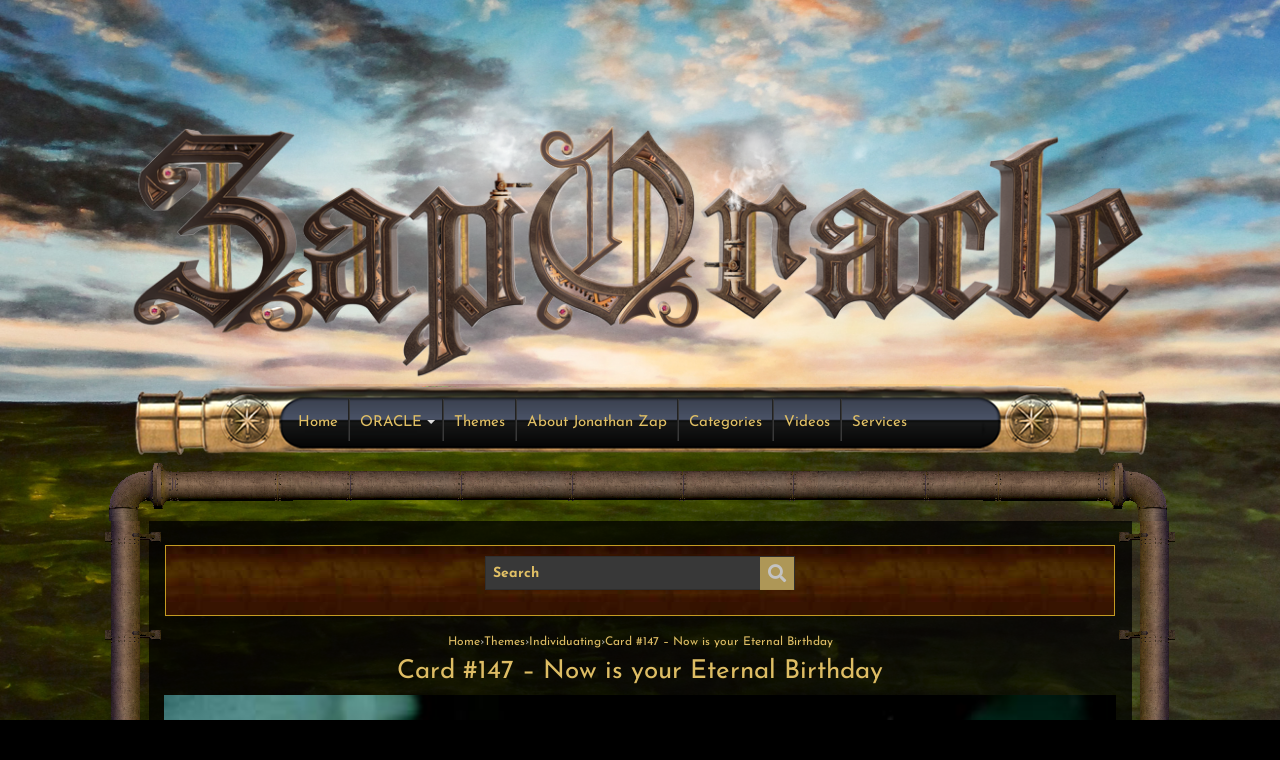

--- FILE ---
content_type: text/html; charset=UTF-8
request_url: https://zaporacle.com/card/now-is-your-eternal-birthday-2/
body_size: 35451
content:
<!DOCTYPE html>
<html lang="en-US" prefix="og: http://ogp.me/ns#">
<head>
<meta charset="UTF-8" />
<link rel="profile" href="https://gmpg.org/xfn/11" />
<link rel="pingback" href="https://zaporacle.com/xmlrpc.php" />
<meta property="og:title" content="Card #147 &#8211; Now is your Eternal Birthday - ZapOracle.com"/>
<meta property="og:type" content="article"/>
<meta property="og:description" content="WATCH THE YOUTUBE VERSION OF THIS CARD "Yesterday is ashes. Tomorrow wood; Only today the fire burns"/>
<meta property="og:url" content="https://zaporacle.com/card/now-is-your-eternal-birthday-2/"/>
<meta property="og:site_name" content="ZapOracle.com"/>
<meta property="og:image" content="https://zaporacle.com/wp-content/uploads/2023/09/Now-is-your-Eternal-Birthday-1.jpg" />
<meta name='robots' content='index, follow, max-image-preview:large, max-snippet:-1, max-video-preview:-1' />
	<style>img:is([sizes="auto" i], [sizes^="auto," i]) { contain-intrinsic-size: 3000px 1500px }</style>
	
	<!-- This site is optimized with the Yoast SEO Premium plugin v20.2.1 (Yoast SEO v26.7) - https://yoast.com/wordpress/plugins/seo/ -->
	<title>Card #147 - Now is your Eternal Birthday - ZapOracle.com</title>
	<link rel="canonical" href="https://zaporacle.com/card/now-is-your-eternal-birthday-2/" />
	<meta property="og:locale" content="en_US" />
	<meta property="og:type" content="article" />
	<meta property="og:title" content="Card #147 - Now is your Eternal Birthday" />
	<meta property="og:url" content="https://zaporacle.com/card/now-is-your-eternal-birthday-2/" />
	<meta property="og:site_name" content="ZapOracle.com" />
	<meta property="article:publisher" content="https://www.facebook.com/jonathan.zap" />
	<meta property="article:modified_time" content="2025-05-23T19:01:17+00:00" />
	<meta property="og:image" content="https://zaporacle.com/wp-content/uploads/2023/09/Now-is-your-Eternal-Birthday-1.jpg" />
	<meta property="og:image:width" content="500" />
	<meta property="og:image:height" content="319" />
	<meta property="og:image:type" content="image/jpeg" />
	<meta name="twitter:card" content="summary_large_image" />
	<meta name="twitter:site" content="@oracle_zap" />
	<meta name="twitter:label1" content="Est. reading time" />
	<meta name="twitter:data1" content="2 minutes" />
	<script type="application/ld+json" class="yoast-schema-graph">{"@context":"https://schema.org","@graph":[{"@type":"Article","@id":"https://zaporacle.com/card/now-is-your-eternal-birthday-2/#article","isPartOf":{"@id":"https://zaporacle.com/card/now-is-your-eternal-birthday-2/"},"author":{"name":"tjd","@id":"https://zaporacle.com/#/schema/person/f05701e7b71320a1d49a24034985b15f"},"headline":"Card #147 &#8211; Now is your Eternal Birthday","datePublished":"2024-02-01T20:20:26+00:00","dateModified":"2025-05-23T19:01:17+00:00","mainEntityOfPage":{"@id":"https://zaporacle.com/card/now-is-your-eternal-birthday-2/"},"wordCount":340,"publisher":{"@id":"https://zaporacle.com/#organization"},"image":{"@id":"https://zaporacle.com/card/now-is-your-eternal-birthday-2/#primaryimage"},"thumbnailUrl":"https://zaporacle.com/wp-content/uploads/2023/09/Now-is-your-Eternal-Birthday-1.jpg","inLanguage":"en-US"},{"@type":"WebPage","@id":"https://zaporacle.com/card/now-is-your-eternal-birthday-2/","url":"https://zaporacle.com/card/now-is-your-eternal-birthday-2/","name":"Card #147 - Now is your Eternal Birthday - ZapOracle.com","isPartOf":{"@id":"https://zaporacle.com/#website"},"primaryImageOfPage":{"@id":"https://zaporacle.com/card/now-is-your-eternal-birthday-2/#primaryimage"},"image":{"@id":"https://zaporacle.com/card/now-is-your-eternal-birthday-2/#primaryimage"},"thumbnailUrl":"https://zaporacle.com/wp-content/uploads/2023/09/Now-is-your-Eternal-Birthday-1.jpg","datePublished":"2024-02-01T20:20:26+00:00","dateModified":"2025-05-23T19:01:17+00:00","breadcrumb":{"@id":"https://zaporacle.com/card/now-is-your-eternal-birthday-2/#breadcrumb"},"inLanguage":"en-US","potentialAction":[{"@type":"ReadAction","target":["https://zaporacle.com/card/now-is-your-eternal-birthday-2/"]}]},{"@type":"ImageObject","inLanguage":"en-US","@id":"https://zaporacle.com/card/now-is-your-eternal-birthday-2/#primaryimage","url":"https://zaporacle.com/wp-content/uploads/2023/09/Now-is-your-Eternal-Birthday-1.jpg","contentUrl":"https://zaporacle.com/wp-content/uploads/2023/09/Now-is-your-Eternal-Birthday-1.jpg","width":500,"height":319,"caption":"Now is your Eternal Birthday"},{"@type":"BreadcrumbList","@id":"https://zaporacle.com/card/now-is-your-eternal-birthday-2/#breadcrumb","itemListElement":[{"@type":"ListItem","position":1,"name":"Home","item":"https://zaporacle.com/"},{"@type":"ListItem","position":2,"name":"Cards","item":"https://zaporacle.com/card/"},{"@type":"ListItem","position":3,"name":"Card #147 &#8211; Now is your Eternal Birthday"}]},{"@type":"WebSite","@id":"https://zaporacle.com/#website","url":"https://zaporacle.com/","name":"ZapOracle.com","description":"home to the free 720-card Zap Oracle","publisher":{"@id":"https://zaporacle.com/#organization"},"potentialAction":[{"@type":"SearchAction","target":{"@type":"EntryPoint","urlTemplate":"https://zaporacle.com/?s={search_term_string}"},"query-input":{"@type":"PropertyValueSpecification","valueRequired":true,"valueName":"search_term_string"}}],"inLanguage":"en-US"},{"@type":"Organization","@id":"https://zaporacle.com/#organization","name":"Zap Oracle","url":"https://zaporacle.com/","logo":{"@type":"ImageObject","inLanguage":"en-US","@id":"https://zaporacle.com/#/schema/logo/image/","url":"https://zaporacle.com/wp-content/uploads/2021/04/jzredrock.jpg","contentUrl":"https://zaporacle.com/wp-content/uploads/2021/04/jzredrock.jpg","width":486,"height":640,"caption":"Zap Oracle"},"image":{"@id":"https://zaporacle.com/#/schema/logo/image/"},"sameAs":["https://www.facebook.com/jonathan.zap","https://x.com/oracle_zap","https://www.linkedin.com/in/jonathan-zap-a9007117/","https://www.pinterest.com/zaporacle/","https://www.youtube.com/c/Zaporacle"]},{"@type":"Person","@id":"https://zaporacle.com/#/schema/person/f05701e7b71320a1d49a24034985b15f","name":"tjd","image":{"@type":"ImageObject","inLanguage":"en-US","@id":"https://zaporacle.com/#/schema/person/image/","url":"https://secure.gravatar.com/avatar/32201c67b3d24c68eb06be18367ff20bce3a2bc0dc5dfd4c991c10ac6bc62d2c?s=96&d=mm&r=g","contentUrl":"https://secure.gravatar.com/avatar/32201c67b3d24c68eb06be18367ff20bce3a2bc0dc5dfd4c991c10ac6bc62d2c?s=96&d=mm&r=g","caption":"tjd"},"sameAs":["http://tetetet"]}]}</script>
	<!-- / Yoast SEO Premium plugin. -->


<link rel='dns-prefetch' href='//stats.wp.com' />
<link rel='dns-prefetch' href='//fonts.googleapis.com' />
<link rel='dns-prefetch' href='//v0.wordpress.com' />
<link rel='dns-prefetch' href='//jetpack.wordpress.com' />
<link rel='dns-prefetch' href='//s0.wp.com' />
<link rel='dns-prefetch' href='//public-api.wordpress.com' />
<link rel='dns-prefetch' href='//0.gravatar.com' />
<link rel='dns-prefetch' href='//1.gravatar.com' />
<link rel='dns-prefetch' href='//2.gravatar.com' />
<link rel='dns-prefetch' href='//widgets.wp.com' />
<link rel="alternate" type="application/rss+xml" title="ZapOracle.com &raquo; Feed" href="https://zaporacle.com/feed/" />
<link rel="alternate" type="application/rss+xml" title="ZapOracle.com &raquo; Stories Feed" href="https://zaporacle.com/web-stories/feed/">		<!-- This site uses the Google Analytics by MonsterInsights plugin v9.2.4 - Using Analytics tracking - https://www.monsterinsights.com/ -->
							<script src="//www.googletagmanager.com/gtag/js?id=G-48TRXJ44N2"  data-cfasync="false" data-wpfc-render="false" type="text/javascript" async></script>
			<script data-cfasync="false" data-wpfc-render="false" type="text/javascript">
				var mi_version = '9.2.4';
				var mi_track_user = true;
				var mi_no_track_reason = '';
								var MonsterInsightsDefaultLocations = {"page_location":"https:\/\/zaporacle.com\/card\/now-is-your-eternal-birthday-2\/"};
				if ( typeof MonsterInsightsPrivacyGuardFilter === 'function' ) {
					var MonsterInsightsLocations = (typeof MonsterInsightsExcludeQuery === 'object') ? MonsterInsightsPrivacyGuardFilter( MonsterInsightsExcludeQuery ) : MonsterInsightsPrivacyGuardFilter( MonsterInsightsDefaultLocations );
				} else {
					var MonsterInsightsLocations = (typeof MonsterInsightsExcludeQuery === 'object') ? MonsterInsightsExcludeQuery : MonsterInsightsDefaultLocations;
				}

								var disableStrs = [
										'ga-disable-G-48TRXJ44N2',
									];

				/* Function to detect opted out users */
				function __gtagTrackerIsOptedOut() {
					for (var index = 0; index < disableStrs.length; index++) {
						if (document.cookie.indexOf(disableStrs[index] + '=true') > -1) {
							return true;
						}
					}

					return false;
				}

				/* Disable tracking if the opt-out cookie exists. */
				if (__gtagTrackerIsOptedOut()) {
					for (var index = 0; index < disableStrs.length; index++) {
						window[disableStrs[index]] = true;
					}
				}

				/* Opt-out function */
				function __gtagTrackerOptout() {
					for (var index = 0; index < disableStrs.length; index++) {
						document.cookie = disableStrs[index] + '=true; expires=Thu, 31 Dec 2099 23:59:59 UTC; path=/';
						window[disableStrs[index]] = true;
					}
				}

				if ('undefined' === typeof gaOptout) {
					function gaOptout() {
						__gtagTrackerOptout();
					}
				}
								window.dataLayer = window.dataLayer || [];

				window.MonsterInsightsDualTracker = {
					helpers: {},
					trackers: {},
				};
				if (mi_track_user) {
					function __gtagDataLayer() {
						dataLayer.push(arguments);
					}

					function __gtagTracker(type, name, parameters) {
						if (!parameters) {
							parameters = {};
						}

						if (parameters.send_to) {
							__gtagDataLayer.apply(null, arguments);
							return;
						}

						if (type === 'event') {
														parameters.send_to = monsterinsights_frontend.v4_id;
							var hookName = name;
							if (typeof parameters['event_category'] !== 'undefined') {
								hookName = parameters['event_category'] + ':' + name;
							}

							if (typeof MonsterInsightsDualTracker.trackers[hookName] !== 'undefined') {
								MonsterInsightsDualTracker.trackers[hookName](parameters);
							} else {
								__gtagDataLayer('event', name, parameters);
							}
							
						} else {
							__gtagDataLayer.apply(null, arguments);
						}
					}

					__gtagTracker('js', new Date());
					__gtagTracker('set', {
						'developer_id.dZGIzZG': true,
											});
					if ( MonsterInsightsLocations.page_location ) {
						__gtagTracker('set', MonsterInsightsLocations);
					}
										__gtagTracker('config', 'G-48TRXJ44N2', {"allow_anchor":"true","forceSSL":"true","link_attribution":"true","page_path":location.pathname + location.search + location.hash} );
															window.gtag = __gtagTracker;										(function () {
						/* https://developers.google.com/analytics/devguides/collection/analyticsjs/ */
						/* ga and __gaTracker compatibility shim. */
						var noopfn = function () {
							return null;
						};
						var newtracker = function () {
							return new Tracker();
						};
						var Tracker = function () {
							return null;
						};
						var p = Tracker.prototype;
						p.get = noopfn;
						p.set = noopfn;
						p.send = function () {
							var args = Array.prototype.slice.call(arguments);
							args.unshift('send');
							__gaTracker.apply(null, args);
						};
						var __gaTracker = function () {
							var len = arguments.length;
							if (len === 0) {
								return;
							}
							var f = arguments[len - 1];
							if (typeof f !== 'object' || f === null || typeof f.hitCallback !== 'function') {
								if ('send' === arguments[0]) {
									var hitConverted, hitObject = false, action;
									if ('event' === arguments[1]) {
										if ('undefined' !== typeof arguments[3]) {
											hitObject = {
												'eventAction': arguments[3],
												'eventCategory': arguments[2],
												'eventLabel': arguments[4],
												'value': arguments[5] ? arguments[5] : 1,
											}
										}
									}
									if ('pageview' === arguments[1]) {
										if ('undefined' !== typeof arguments[2]) {
											hitObject = {
												'eventAction': 'page_view',
												'page_path': arguments[2],
											}
										}
									}
									if (typeof arguments[2] === 'object') {
										hitObject = arguments[2];
									}
									if (typeof arguments[5] === 'object') {
										Object.assign(hitObject, arguments[5]);
									}
									if ('undefined' !== typeof arguments[1].hitType) {
										hitObject = arguments[1];
										if ('pageview' === hitObject.hitType) {
											hitObject.eventAction = 'page_view';
										}
									}
									if (hitObject) {
										action = 'timing' === arguments[1].hitType ? 'timing_complete' : hitObject.eventAction;
										hitConverted = mapArgs(hitObject);
										__gtagTracker('event', action, hitConverted);
									}
								}
								return;
							}

							function mapArgs(args) {
								var arg, hit = {};
								var gaMap = {
									'eventCategory': 'event_category',
									'eventAction': 'event_action',
									'eventLabel': 'event_label',
									'eventValue': 'event_value',
									'nonInteraction': 'non_interaction',
									'timingCategory': 'event_category',
									'timingVar': 'name',
									'timingValue': 'value',
									'timingLabel': 'event_label',
									'page': 'page_path',
									'location': 'page_location',
									'title': 'page_title',
									'referrer' : 'page_referrer',
								};
								for (arg in args) {
																		if (!(!args.hasOwnProperty(arg) || !gaMap.hasOwnProperty(arg))) {
										hit[gaMap[arg]] = args[arg];
									} else {
										hit[arg] = args[arg];
									}
								}
								return hit;
							}

							try {
								f.hitCallback();
							} catch (ex) {
							}
						};
						__gaTracker.create = newtracker;
						__gaTracker.getByName = newtracker;
						__gaTracker.getAll = function () {
							return [];
						};
						__gaTracker.remove = noopfn;
						__gaTracker.loaded = true;
						window['__gaTracker'] = __gaTracker;
					})();
									} else {
										console.log("");
					(function () {
						function __gtagTracker() {
							return null;
						}

						window['__gtagTracker'] = __gtagTracker;
						window['gtag'] = __gtagTracker;
					})();
									}
			</script>
				<!-- / Google Analytics by MonsterInsights -->
		<link rel='stylesheet' id='wgs2-css' href='https://zaporacle.com/wp-content/plugins/wp-google-search/wgs2.css' type='text/css' media='all' />
<link rel='stylesheet' id='jquery-style-css' href='https://zaporacle.com/wp-content/plugins/wordpress-creation-kit-pro/wordpress-creation-kit-api/assets/datepicker/datepicker.css' type='text/css' media='all' />
<link rel='stylesheet' id='wp-color-picker-css' href='https://zaporacle.com/wp-admin/css/color-picker.min.css' type='text/css' media='all' />
<link rel='stylesheet' id='wck-colorpicker-style-css' href='https://zaporacle.com/wp-content/plugins/wordpress-creation-kit-pro/wordpress-creation-kit-api/assets/colorpicker/colorpicker.css' type='text/css' media='all' />
<link rel='stylesheet' id='pt-cv-public-style-css' href='https://zaporacle.com/wp-content/plugins/content-views-query-and-display-post-page/public/assets/css/cv.css' type='text/css' media='all' />
<link rel='stylesheet' id='pt-cv-public-pro-style-css' href='https://zaporacle.com/wp-content/plugins/pt-content-views-pro/public/assets/css/cvpro.min.css' type='text/css' media='all' />
<link rel='stylesheet' id='dashicons-css' href='https://zaporacle.com/wp-includes/css/dashicons.min.css' type='text/css' media='all' />
<link rel='stylesheet' id='post-views-counter-frontend-css' href='https://zaporacle.com/wp-content/plugins/post-views-counter/css/frontend.css' type='text/css' media='all' />
<link rel='stylesheet' id='wp-block-library-css' href='https://zaporacle.com/wp-includes/css/dist/block-library/style.min.css' type='text/css' media='all' />
<style id='classic-theme-styles-inline-css' type='text/css'>
/*! This file is auto-generated */
.wp-block-button__link{color:#fff;background-color:#32373c;border-radius:9999px;box-shadow:none;text-decoration:none;padding:calc(.667em + 2px) calc(1.333em + 2px);font-size:1.125em}.wp-block-file__button{background:#32373c;color:#fff;text-decoration:none}
</style>
<link rel='stylesheet' id='quotescollection-block-quotes-css' href='https://zaporacle.com/wp-content/plugins/quotes-collection/blocks/quotes/style.css' type='text/css' media='all' />
<link rel='stylesheet' id='quotescollection-block-random-quote-css' href='https://zaporacle.com/wp-content/plugins/quotes-collection/blocks/random-quote/style.css' type='text/css' media='all' />
<style id='feedzy-rss-feeds-loop-style-inline-css' type='text/css'>
.wp-block-feedzy-rss-feeds-loop{display:grid;gap:24px;grid-template-columns:repeat(1,1fr)}@media(min-width:782px){.wp-block-feedzy-rss-feeds-loop.feedzy-loop-columns-2,.wp-block-feedzy-rss-feeds-loop.feedzy-loop-columns-3,.wp-block-feedzy-rss-feeds-loop.feedzy-loop-columns-4,.wp-block-feedzy-rss-feeds-loop.feedzy-loop-columns-5{grid-template-columns:repeat(2,1fr)}}@media(min-width:960px){.wp-block-feedzy-rss-feeds-loop.feedzy-loop-columns-2{grid-template-columns:repeat(2,1fr)}.wp-block-feedzy-rss-feeds-loop.feedzy-loop-columns-3{grid-template-columns:repeat(3,1fr)}.wp-block-feedzy-rss-feeds-loop.feedzy-loop-columns-4{grid-template-columns:repeat(4,1fr)}.wp-block-feedzy-rss-feeds-loop.feedzy-loop-columns-5{grid-template-columns:repeat(5,1fr)}}.wp-block-feedzy-rss-feeds-loop .wp-block-image.is-style-rounded img{border-radius:9999px}.wp-block-feedzy-rss-feeds-loop .wp-block-image:has(:is(img:not([src]),img[src=""])){display:none}

</style>
<link rel='stylesheet' id='mediaelement-css' href='https://zaporacle.com/wp-includes/js/mediaelement/mediaelementplayer-legacy.min.css' type='text/css' media='all' />
<link rel='stylesheet' id='wp-mediaelement-css' href='https://zaporacle.com/wp-includes/js/mediaelement/wp-mediaelement.min.css' type='text/css' media='all' />
<style id='jetpack-sharing-buttons-style-inline-css' type='text/css'>
.jetpack-sharing-buttons__services-list{display:flex;flex-direction:row;flex-wrap:wrap;gap:0;list-style-type:none;margin:5px;padding:0}.jetpack-sharing-buttons__services-list.has-small-icon-size{font-size:12px}.jetpack-sharing-buttons__services-list.has-normal-icon-size{font-size:16px}.jetpack-sharing-buttons__services-list.has-large-icon-size{font-size:24px}.jetpack-sharing-buttons__services-list.has-huge-icon-size{font-size:36px}@media print{.jetpack-sharing-buttons__services-list{display:none!important}}.editor-styles-wrapper .wp-block-jetpack-sharing-buttons{gap:0;padding-inline-start:0}ul.jetpack-sharing-buttons__services-list.has-background{padding:1.25em 2.375em}
</style>
<style id='global-styles-inline-css' type='text/css'>
:root{--wp--preset--aspect-ratio--square: 1;--wp--preset--aspect-ratio--4-3: 4/3;--wp--preset--aspect-ratio--3-4: 3/4;--wp--preset--aspect-ratio--3-2: 3/2;--wp--preset--aspect-ratio--2-3: 2/3;--wp--preset--aspect-ratio--16-9: 16/9;--wp--preset--aspect-ratio--9-16: 9/16;--wp--preset--color--black: #000000;--wp--preset--color--cyan-bluish-gray: #abb8c3;--wp--preset--color--white: #ffffff;--wp--preset--color--pale-pink: #f78da7;--wp--preset--color--vivid-red: #cf2e2e;--wp--preset--color--luminous-vivid-orange: #ff6900;--wp--preset--color--luminous-vivid-amber: #fcb900;--wp--preset--color--light-green-cyan: #7bdcb5;--wp--preset--color--vivid-green-cyan: #00d084;--wp--preset--color--pale-cyan-blue: #8ed1fc;--wp--preset--color--vivid-cyan-blue: #0693e3;--wp--preset--color--vivid-purple: #9b51e0;--wp--preset--gradient--vivid-cyan-blue-to-vivid-purple: linear-gradient(135deg,rgba(6,147,227,1) 0%,rgb(155,81,224) 100%);--wp--preset--gradient--light-green-cyan-to-vivid-green-cyan: linear-gradient(135deg,rgb(122,220,180) 0%,rgb(0,208,130) 100%);--wp--preset--gradient--luminous-vivid-amber-to-luminous-vivid-orange: linear-gradient(135deg,rgba(252,185,0,1) 0%,rgba(255,105,0,1) 100%);--wp--preset--gradient--luminous-vivid-orange-to-vivid-red: linear-gradient(135deg,rgba(255,105,0,1) 0%,rgb(207,46,46) 100%);--wp--preset--gradient--very-light-gray-to-cyan-bluish-gray: linear-gradient(135deg,rgb(238,238,238) 0%,rgb(169,184,195) 100%);--wp--preset--gradient--cool-to-warm-spectrum: linear-gradient(135deg,rgb(74,234,220) 0%,rgb(151,120,209) 20%,rgb(207,42,186) 40%,rgb(238,44,130) 60%,rgb(251,105,98) 80%,rgb(254,248,76) 100%);--wp--preset--gradient--blush-light-purple: linear-gradient(135deg,rgb(255,206,236) 0%,rgb(152,150,240) 100%);--wp--preset--gradient--blush-bordeaux: linear-gradient(135deg,rgb(254,205,165) 0%,rgb(254,45,45) 50%,rgb(107,0,62) 100%);--wp--preset--gradient--luminous-dusk: linear-gradient(135deg,rgb(255,203,112) 0%,rgb(199,81,192) 50%,rgb(65,88,208) 100%);--wp--preset--gradient--pale-ocean: linear-gradient(135deg,rgb(255,245,203) 0%,rgb(182,227,212) 50%,rgb(51,167,181) 100%);--wp--preset--gradient--electric-grass: linear-gradient(135deg,rgb(202,248,128) 0%,rgb(113,206,126) 100%);--wp--preset--gradient--midnight: linear-gradient(135deg,rgb(2,3,129) 0%,rgb(40,116,252) 100%);--wp--preset--font-size--small: 13px;--wp--preset--font-size--medium: 20px;--wp--preset--font-size--large: 36px;--wp--preset--font-size--x-large: 42px;--wp--preset--spacing--20: 0.44rem;--wp--preset--spacing--30: 0.67rem;--wp--preset--spacing--40: 1rem;--wp--preset--spacing--50: 1.5rem;--wp--preset--spacing--60: 2.25rem;--wp--preset--spacing--70: 3.38rem;--wp--preset--spacing--80: 5.06rem;--wp--preset--shadow--natural: 6px 6px 9px rgba(0, 0, 0, 0.2);--wp--preset--shadow--deep: 12px 12px 50px rgba(0, 0, 0, 0.4);--wp--preset--shadow--sharp: 6px 6px 0px rgba(0, 0, 0, 0.2);--wp--preset--shadow--outlined: 6px 6px 0px -3px rgba(255, 255, 255, 1), 6px 6px rgba(0, 0, 0, 1);--wp--preset--shadow--crisp: 6px 6px 0px rgba(0, 0, 0, 1);}:where(.is-layout-flex){gap: 0.5em;}:where(.is-layout-grid){gap: 0.5em;}body .is-layout-flex{display: flex;}.is-layout-flex{flex-wrap: wrap;align-items: center;}.is-layout-flex > :is(*, div){margin: 0;}body .is-layout-grid{display: grid;}.is-layout-grid > :is(*, div){margin: 0;}:where(.wp-block-columns.is-layout-flex){gap: 2em;}:where(.wp-block-columns.is-layout-grid){gap: 2em;}:where(.wp-block-post-template.is-layout-flex){gap: 1.25em;}:where(.wp-block-post-template.is-layout-grid){gap: 1.25em;}.has-black-color{color: var(--wp--preset--color--black) !important;}.has-cyan-bluish-gray-color{color: var(--wp--preset--color--cyan-bluish-gray) !important;}.has-white-color{color: var(--wp--preset--color--white) !important;}.has-pale-pink-color{color: var(--wp--preset--color--pale-pink) !important;}.has-vivid-red-color{color: var(--wp--preset--color--vivid-red) !important;}.has-luminous-vivid-orange-color{color: var(--wp--preset--color--luminous-vivid-orange) !important;}.has-luminous-vivid-amber-color{color: var(--wp--preset--color--luminous-vivid-amber) !important;}.has-light-green-cyan-color{color: var(--wp--preset--color--light-green-cyan) !important;}.has-vivid-green-cyan-color{color: var(--wp--preset--color--vivid-green-cyan) !important;}.has-pale-cyan-blue-color{color: var(--wp--preset--color--pale-cyan-blue) !important;}.has-vivid-cyan-blue-color{color: var(--wp--preset--color--vivid-cyan-blue) !important;}.has-vivid-purple-color{color: var(--wp--preset--color--vivid-purple) !important;}.has-black-background-color{background-color: var(--wp--preset--color--black) !important;}.has-cyan-bluish-gray-background-color{background-color: var(--wp--preset--color--cyan-bluish-gray) !important;}.has-white-background-color{background-color: var(--wp--preset--color--white) !important;}.has-pale-pink-background-color{background-color: var(--wp--preset--color--pale-pink) !important;}.has-vivid-red-background-color{background-color: var(--wp--preset--color--vivid-red) !important;}.has-luminous-vivid-orange-background-color{background-color: var(--wp--preset--color--luminous-vivid-orange) !important;}.has-luminous-vivid-amber-background-color{background-color: var(--wp--preset--color--luminous-vivid-amber) !important;}.has-light-green-cyan-background-color{background-color: var(--wp--preset--color--light-green-cyan) !important;}.has-vivid-green-cyan-background-color{background-color: var(--wp--preset--color--vivid-green-cyan) !important;}.has-pale-cyan-blue-background-color{background-color: var(--wp--preset--color--pale-cyan-blue) !important;}.has-vivid-cyan-blue-background-color{background-color: var(--wp--preset--color--vivid-cyan-blue) !important;}.has-vivid-purple-background-color{background-color: var(--wp--preset--color--vivid-purple) !important;}.has-black-border-color{border-color: var(--wp--preset--color--black) !important;}.has-cyan-bluish-gray-border-color{border-color: var(--wp--preset--color--cyan-bluish-gray) !important;}.has-white-border-color{border-color: var(--wp--preset--color--white) !important;}.has-pale-pink-border-color{border-color: var(--wp--preset--color--pale-pink) !important;}.has-vivid-red-border-color{border-color: var(--wp--preset--color--vivid-red) !important;}.has-luminous-vivid-orange-border-color{border-color: var(--wp--preset--color--luminous-vivid-orange) !important;}.has-luminous-vivid-amber-border-color{border-color: var(--wp--preset--color--luminous-vivid-amber) !important;}.has-light-green-cyan-border-color{border-color: var(--wp--preset--color--light-green-cyan) !important;}.has-vivid-green-cyan-border-color{border-color: var(--wp--preset--color--vivid-green-cyan) !important;}.has-pale-cyan-blue-border-color{border-color: var(--wp--preset--color--pale-cyan-blue) !important;}.has-vivid-cyan-blue-border-color{border-color: var(--wp--preset--color--vivid-cyan-blue) !important;}.has-vivid-purple-border-color{border-color: var(--wp--preset--color--vivid-purple) !important;}.has-vivid-cyan-blue-to-vivid-purple-gradient-background{background: var(--wp--preset--gradient--vivid-cyan-blue-to-vivid-purple) !important;}.has-light-green-cyan-to-vivid-green-cyan-gradient-background{background: var(--wp--preset--gradient--light-green-cyan-to-vivid-green-cyan) !important;}.has-luminous-vivid-amber-to-luminous-vivid-orange-gradient-background{background: var(--wp--preset--gradient--luminous-vivid-amber-to-luminous-vivid-orange) !important;}.has-luminous-vivid-orange-to-vivid-red-gradient-background{background: var(--wp--preset--gradient--luminous-vivid-orange-to-vivid-red) !important;}.has-very-light-gray-to-cyan-bluish-gray-gradient-background{background: var(--wp--preset--gradient--very-light-gray-to-cyan-bluish-gray) !important;}.has-cool-to-warm-spectrum-gradient-background{background: var(--wp--preset--gradient--cool-to-warm-spectrum) !important;}.has-blush-light-purple-gradient-background{background: var(--wp--preset--gradient--blush-light-purple) !important;}.has-blush-bordeaux-gradient-background{background: var(--wp--preset--gradient--blush-bordeaux) !important;}.has-luminous-dusk-gradient-background{background: var(--wp--preset--gradient--luminous-dusk) !important;}.has-pale-ocean-gradient-background{background: var(--wp--preset--gradient--pale-ocean) !important;}.has-electric-grass-gradient-background{background: var(--wp--preset--gradient--electric-grass) !important;}.has-midnight-gradient-background{background: var(--wp--preset--gradient--midnight) !important;}.has-small-font-size{font-size: var(--wp--preset--font-size--small) !important;}.has-medium-font-size{font-size: var(--wp--preset--font-size--medium) !important;}.has-large-font-size{font-size: var(--wp--preset--font-size--large) !important;}.has-x-large-font-size{font-size: var(--wp--preset--font-size--x-large) !important;}
:where(.wp-block-post-template.is-layout-flex){gap: 1.25em;}:where(.wp-block-post-template.is-layout-grid){gap: 1.25em;}
:where(.wp-block-columns.is-layout-flex){gap: 2em;}:where(.wp-block-columns.is-layout-grid){gap: 2em;}
:root :where(.wp-block-pullquote){font-size: 1.5em;line-height: 1.6;}
</style>
<style id='if-so-public-dummy-inline-css' type='text/css'>
        .lds-dual-ring {
          display: inline-block;
          width: 16px;
          height: 16px;
        }
        .lds-dual-ring:after {
          content: " ";
          display: block;
          width: 16px;
          height: 16px;
          margin: 0px;
          border-radius: 50%;
          border: 3px solid #000;
          border-color: #000 transparent #000 transparent;
          animation: lds-dual-ring 1.2s linear infinite;
        }
        @keyframes lds-dual-ring {
          0% {
            transform: rotate(0deg);
          }
          100% {
            transform: rotate(360deg);
          }
        }
        /*loader 2*/
        .ifso-logo-loader {
            font-size: 20px;
            width: 64px;
            font-family: sans-serif;
            position: relative;
            height: auto;
            font-weight: 800;
        }
        .ifso-logo-loader:before {
            content: '';
            position: absolute;
            left: 30%;
            top: 36%;
            width: 14px;
            height: 22px;
            clip-path: polygon(100% 50%, 0 0, 0 100%);
            background: #fd5b56;
            animation: spinAndMoveArrow 2s infinite;
            height: 9px;
            width: 7px;
        }
        .ifso-logo-loader:after {
            content: "If So";
            word-spacing: 12px;
        }
        @keyframes spinAndMoveArrow {
                40% {
                    transform: rotate(360deg);
                }
    
                60% {
                    transform: translateX(-5px);
                }
    
                80% {
                    transform: translateX(5px);
                }
    
                100% {
                    transform: translateX(0);
                }
        }
        /*Loader 3 - default content*/
        .ifso-default-content-loader{
            display:inline-block;
        }
        
</style>
<link rel='stylesheet' id='quotes-llama-css-style-css' href='https://zaporacle.com/wp-content/plugins/quotes-llama/css/quotes-llama.css' type='text/css' media='all' />
<link rel='stylesheet' id='dashicons-style-css' href='https://zaporacle.com/wp-content/themes/steampress/style.css' type='text/css' media='all' />
<link rel='stylesheet' id='taqyeem-style-css' href='https://zaporacle.com/wp-content/plugins/taqyeem/style.css' type='text/css' media='all' />
<link rel='stylesheet' id='Josefin+Sans-css' href='https://fonts.googleapis.com/css?family=Josefin+Sans%3A100%2C100italic%2C300%2C300italic%2C400%2C400italic%2C600%2C600italic%2C700%2C700italic&#038;subset=latin' type='text/css' media='all' />
<link rel='stylesheet' id='wck-stp-front-style-css' href='https://zaporacle.com/wp-content/plugins/wordpress-creation-kit-pro/wordpress-creation-kit-api/wck-stp/css/wck-stp-front.css' type='text/css' media='all' />
<link rel='stylesheet' id='jetpack-instant-search-css' href='https://zaporacle.com/wp-content/plugins/jetpack/jetpack_vendor/automattic/jetpack-search/build/instant-search/jp-search.chunk-main-payload.css?minify=false' type='text/css' media='all' />
<link rel='stylesheet' id='hfe-style-css' href='https://zaporacle.com/wp-content/plugins/header-footer-elementor/assets/css/header-footer-elementor.css' type='text/css' media='all' />
<link rel='stylesheet' id='elementor-frontend-css' href='https://zaporacle.com/wp-content/plugins/elementor/assets/css/frontend.min.css' type='text/css' media='all' />
<style id='elementor-frontend-inline-css' type='text/css'>
.elementor-kit-25802{--e-global-color-primary:#DEBD64;--e-global-color-secondary:#C39B22;--e-global-color-text:#339966;--e-global-color-accent:#83260C;--e-global-color-3818ba3b:#4054B2;--e-global-color-5b35d6c8:#23A455;--e-global-color-47b90a74:#000;--e-global-color-3f87401:#FFF;--e-global-color-ebdc43e:#7030A0;--e-global-color-094a843:#BFFF00;--e-global-typography-primary-font-family:"Roboto";--e-global-typography-primary-font-weight:600;--e-global-typography-secondary-font-family:"Roboto Slab";--e-global-typography-secondary-font-weight:400;--e-global-typography-text-font-family:"Roboto";--e-global-typography-text-font-weight:400;--e-global-typography-accent-font-family:"Roboto";--e-global-typography-accent-font-weight:500;background-image:url("https://zaporacle.com/wp-content/uploads/2020/12/newbg.jpg");background-position:center center;background-repeat:no-repeat;background-size:cover;}.elementor-kit-25802 e-page-transition{background-color:#FFBC7D;}.elementor-section.elementor-section-boxed > .elementor-container{max-width:1140px;}.e-con{--container-max-width:1140px;}.elementor-widget:not(:last-child){margin-block-end:20px;}.elementor-element{--widgets-spacing:20px 20px;--widgets-spacing-row:20px;--widgets-spacing-column:20px;}{}h2.entry-title{display:var(--page-title-display);}@media(min-width:1025px){.elementor-kit-25802{background-attachment:fixed;}}@media(max-width:1024px){.elementor-section.elementor-section-boxed > .elementor-container{max-width:1024px;}.e-con{--container-max-width:1024px;}}@media(max-width:767px){.elementor-section.elementor-section-boxed > .elementor-container{max-width:767px;}.e-con{--container-max-width:767px;}}
.elementor-44379 .elementor-element.elementor-element-39dc132d{--display:flex;}.elementor-44379 .elementor-element.elementor-element-726f67a1{--display:flex;--min-height:95px;--flex-direction:row;--container-widget-width:calc( ( 1 - var( --container-widget-flex-grow ) ) * 100% );--container-widget-height:100%;--container-widget-flex-grow:1;--container-widget-align-self:stretch;--flex-wrap-mobile:wrap;--align-items:stretch;--gap:0px 0px;--row-gap:0px;--column-gap:0px;--margin-top:0%;--margin-bottom:5%;--margin-left:0%;--margin-right:0%;--padding-top:0%;--padding-bottom:0%;--padding-left:8%;--padding-right:8%;--z-index:95;}.elementor-44379 .elementor-element.elementor-element-726f67a1:not(.elementor-motion-effects-element-type-background), .elementor-44379 .elementor-element.elementor-element-726f67a1 > .elementor-motion-effects-container > .elementor-motion-effects-layer{background-color:#FFFFFF00;background-image:url("https://zaporacle.com/wp-content/uploads/2015/09/navbar.png");background-position:center center;background-repeat:no-repeat;background-size:contain;}.elementor-44379 .elementor-element.elementor-element-c4e46fc.elementor-element{--flex-grow:0;--flex-shrink:0;}.elementor-44379 .elementor-element.elementor-element-c4e46fc .elementor-menu-toggle{margin:0 auto;background-color:#02010100;}.elementor-44379 .elementor-element.elementor-element-c4e46fc .elementor-nav-menu .elementor-item{font-family:"Josefin Sans", Sans-serif;font-size:15px;font-weight:600;text-transform:capitalize;font-style:normal;text-decoration:none;line-height:1em;letter-spacing:0px;word-spacing:0em;}.elementor-44379 .elementor-element.elementor-element-c4e46fc .elementor-nav-menu--main .elementor-item{color:#C09621;fill:#C09621;padding-left:0px;padding-right:0px;padding-top:5px;padding-bottom:5px;}.elementor-44379 .elementor-element.elementor-element-c4e46fc .elementor-nav-menu--main .elementor-item:hover,
					.elementor-44379 .elementor-element.elementor-element-c4e46fc .elementor-nav-menu--main .elementor-item.elementor-item-active,
					.elementor-44379 .elementor-element.elementor-element-c4e46fc .elementor-nav-menu--main .elementor-item.highlighted,
					.elementor-44379 .elementor-element.elementor-element-c4e46fc .elementor-nav-menu--main .elementor-item:focus{color:var( --e-global-color-primary );fill:var( --e-global-color-primary );}.elementor-44379 .elementor-element.elementor-element-c4e46fc .elementor-nav-menu--main .elementor-item.elementor-item-active{color:var( --e-global-color-47b90a74 );}.elementor-44379 .elementor-element.elementor-element-c4e46fc{--e-nav-menu-divider-content:"";--e-nav-menu-divider-style:solid;--e-nav-menu-divider-color:var( --e-global-color-primary );--e-nav-menu-horizontal-menu-item-margin:calc( 30px / 2 );}.elementor-44379 .elementor-element.elementor-element-c4e46fc .elementor-nav-menu--main:not(.elementor-nav-menu--layout-horizontal) .elementor-nav-menu > li:not(:last-child){margin-bottom:30px;}.elementor-44379 .elementor-element.elementor-element-c4e46fc .elementor-nav-menu--dropdown a, .elementor-44379 .elementor-element.elementor-element-c4e46fc .elementor-menu-toggle{color:#C09621;fill:#C09621;}.elementor-44379 .elementor-element.elementor-element-c4e46fc .elementor-nav-menu--dropdown{background-color:#000000E3;border-style:groove;border-color:#E6C66E;}.elementor-44379 .elementor-element.elementor-element-c4e46fc .elementor-nav-menu--dropdown a:hover,
					.elementor-44379 .elementor-element.elementor-element-c4e46fc .elementor-nav-menu--dropdown a.elementor-item-active,
					.elementor-44379 .elementor-element.elementor-element-c4e46fc .elementor-nav-menu--dropdown a.highlighted{background-color:#000000A8;}.elementor-44379 .elementor-element.elementor-element-c4e46fc .elementor-nav-menu--dropdown a.elementor-item-active{background-color:var( --e-global-color-47b90a74 );}.elementor-44379 .elementor-element.elementor-element-c4e46fc .elementor-nav-menu--dropdown .elementor-item, .elementor-44379 .elementor-element.elementor-element-c4e46fc .elementor-nav-menu--dropdown  .elementor-sub-item{font-family:"Poppins", Sans-serif;font-size:16px;font-weight:400;text-transform:capitalize;font-style:normal;text-decoration:none;letter-spacing:0px;word-spacing:0em;}.elementor-44379 .elementor-element.elementor-element-c4e46fc div.elementor-menu-toggle{color:#C09621;}.elementor-44379 .elementor-element.elementor-element-c4e46fc div.elementor-menu-toggle svg{fill:#C09621;}.elementor-44379 .elementor-element.elementor-element-515c357{--display:flex;--flex-direction:column;--container-widget-width:100%;--container-widget-height:initial;--container-widget-flex-grow:0;--container-widget-align-self:initial;--flex-wrap-mobile:wrap;}.elementor-44379 .elementor-element.elementor-element-e3a6d78{--display:flex;}.elementor-44379 .elementor-element.elementor-element-4d4c5e9{--display:flex;}.elementor-44379 .elementor-element.elementor-element-109e07a{--display:flex;--flex-direction:column;--container-widget-width:100%;--container-widget-height:initial;--container-widget-flex-grow:0;--container-widget-align-self:initial;--flex-wrap-mobile:wrap;}.elementor-44379 .elementor-element.elementor-element-109e07a:not(.elementor-motion-effects-element-type-background), .elementor-44379 .elementor-element.elementor-element-109e07a > .elementor-motion-effects-container > .elementor-motion-effects-layer{background-color:var( --e-global-color-47b90a74 );}.elementor-44379 .elementor-element.elementor-element-18ea632 .elementor-nav-menu--dropdown a, .elementor-44379 .elementor-element.elementor-element-18ea632 .elementor-menu-toggle{color:var( --e-global-color-primary );fill:var( --e-global-color-primary );}.elementor-44379 .elementor-element.elementor-element-18ea632 .elementor-nav-menu--dropdown{background-color:var( --e-global-color-47b90a74 );border-style:none;}.elementor-44379 .elementor-element.elementor-element-18ea632 .elementor-nav-menu--dropdown a:hover,
					.elementor-44379 .elementor-element.elementor-element-18ea632 .elementor-nav-menu--dropdown a.elementor-item-active,
					.elementor-44379 .elementor-element.elementor-element-18ea632 .elementor-nav-menu--dropdown a.highlighted,
					.elementor-44379 .elementor-element.elementor-element-18ea632 .elementor-menu-toggle:hover{color:var( --e-global-color-primary );}.elementor-44379 .elementor-element.elementor-element-18ea632 .elementor-nav-menu--dropdown a:hover,
					.elementor-44379 .elementor-element.elementor-element-18ea632 .elementor-nav-menu--dropdown a.elementor-item-active,
					.elementor-44379 .elementor-element.elementor-element-18ea632 .elementor-nav-menu--dropdown a.highlighted{background-color:var( --e-global-color-47b90a74 );}.elementor-44379 .elementor-element.elementor-element-18ea632 .elementor-nav-menu--dropdown a.elementor-item-active{color:var( --e-global-color-primary );background-color:var( --e-global-color-47b90a74 );}.elementor-44379 .elementor-element.elementor-element-3d037b2{--display:flex;}.elementor-44379 .elementor-element.elementor-element-e771afd{--display:flex;}.elementor-44379 .elementor-element.elementor-element-723afbd{--display:flex;}.elementor-44379 .elementor-element.elementor-element-fa89d2f{--display:flex;}.elementor-44379 .elementor-element.elementor-element-aa4e002{--display:flex;}.elementor-44379 .elementor-element.elementor-element-e55960e{--n-menu-dropdown-content-max-width:initial;--n-menu-heading-wrap:wrap;--n-menu-heading-overflow-x:initial;--n-menu-title-distance-from-content:0px;--n-menu-toggle-icon-wrapper-animation-duration:500ms;--n-menu-title-space-between:0px;--n-menu-title-color-normal:var( --e-global-color-primary );--n-menu-title-transition:300ms;--n-menu-icon-size:16px;--n-menu-icon-color:var( --e-global-color-primary );--n-menu-icon-color-hover:var( --e-global-color-primary );--n-menu-icon-color-active:var( --e-global-color-primary );--n-menu-dropdown-indicator-color-normal:var( --e-global-color-primary );--n-menu-toggle-icon-size:20px;--n-menu-toggle-icon-color:var( --e-global-color-primary );--n-menu-toggle-icon-hover-duration:500ms;--n-menu-toggle-icon-distance-from-dropdown:0px;}.elementor-44379 .elementor-element.elementor-element-e55960e > .elementor-widget-container > .e-n-menu > .e-n-menu-wrapper > .e-n-menu-heading > .e-n-menu-item > .e-n-menu-title:not( .e-current ):not( :hover ){background-color:var( --e-global-color-47b90a74 );}.elementor-44379 .elementor-element.elementor-element-e55960e > .elementor-widget-container > .e-n-menu > .e-n-menu-wrapper > .e-n-menu-heading > .e-n-menu-item > .e-n-menu-title:hover:not( .e-current ){background-color:var( --e-global-color-47b90a74 );border-style:none;}.elementor-44379 .elementor-element.elementor-element-e55960e > .elementor-widget-container > .e-n-menu > .e-n-menu-wrapper > .e-n-menu-heading > .e-n-menu-item > .e-n-menu-title.e-current{background-color:var( --e-global-color-47b90a74 );border-style:none;}.elementor-44379 .elementor-element.elementor-element-e55960e {--n-menu-title-color-hover:var( --e-global-color-primary );--n-menu-title-color-active:var( --e-global-color-3f87401 );}@media(max-width:1024px) and (min-width:768px){.elementor-44379 .elementor-element.elementor-element-39dc132d{--width:100%;}.elementor-44379 .elementor-element.elementor-element-726f67a1{--width:100%;}}@media(max-width:1024px){.elementor-44379 .elementor-element.elementor-element-726f67a1{--min-height:56px;--justify-content:center;--margin-top:0%;--margin-bottom:0%;--margin-left:0%;--margin-right:0%;--padding-top:0%;--padding-bottom:0%;--padding-left:0%;--padding-right:0%;--z-index:100;}.elementor-44379 .elementor-element.elementor-element-726f67a1:not(.elementor-motion-effects-element-type-background), .elementor-44379 .elementor-element.elementor-element-726f67a1 > .elementor-motion-effects-container > .elementor-motion-effects-layer{background-repeat:no-repeat;background-size:contain;}.elementor-44379 .elementor-element.elementor-element-c4e46fc > .elementor-widget-container{margin:0px 0px 0px 0px;padding:0px 0px 0px 0px;}.elementor-44379 .elementor-element.elementor-element-c4e46fc{z-index:1;}.elementor-44379 .elementor-element.elementor-element-c4e46fc .elementor-nav-menu .elementor-item{font-size:14px;}.elementor-44379 .elementor-element.elementor-element-c4e46fc .elementor-nav-menu--dropdown .elementor-item, .elementor-44379 .elementor-element.elementor-element-c4e46fc .elementor-nav-menu--dropdown  .elementor-sub-item{font-size:14px;}}@media(max-width:767px){.elementor-44379 .elementor-element.elementor-element-726f67a1{--min-height:0px;--margin-top:0%;--margin-bottom:5%;--margin-left:0%;--margin-right:0%;--padding-top:0%;--padding-bottom:0%;--padding-left:0%;--padding-right:0%;--z-index:1;}.elementor-44379 .elementor-element.elementor-element-c4e46fc{width:var( --container-widget-width, 25px );max-width:25px;--container-widget-width:25px;--container-widget-flex-grow:0;--nav-menu-icon-size:20px;}.elementor-44379 .elementor-element.elementor-element-c4e46fc .elementor-nav-menu--dropdown{border-width:1px 1px 1px 1px;}.elementor-44379 .elementor-element.elementor-element-c4e46fc .elementor-nav-menu--dropdown a{padding-left:13px;padding-right:13px;padding-top:12px;padding-bottom:12px;}.elementor-44379 .elementor-element.elementor-element-c4e46fc .elementor-nav-menu--main > .elementor-nav-menu > li > .elementor-nav-menu--dropdown, .elementor-44379 .elementor-element.elementor-element-c4e46fc .elementor-nav-menu__container.elementor-nav-menu--dropdown{margin-top:15px !important;}.elementor-44379 .elementor-element.elementor-element-515c357:not(.elementor-motion-effects-element-type-background), .elementor-44379 .elementor-element.elementor-element-515c357 > .elementor-motion-effects-container > .elementor-motion-effects-layer{background-image:url("https://zaporacle.com/wp-content/uploads/2015/09/navbar.png");background-position:top center;background-repeat:no-repeat;background-size:contain;}.elementor-44379 .elementor-element.elementor-element-515c357{--margin-top:25px;--margin-bottom:0px;--margin-left:0px;--margin-right:0px;--z-index:10;}.elementor-44379 .elementor-element.elementor-element-515c357.e-con{--align-self:center;}.elementor-44379 .elementor-element.elementor-element-e55960e{--n-menu-heading-justify-content:center;--n-menu-title-flex-grow:initial;--n-menu-title-justify-content:initial;--n-menu-title-justify-content-mobile:center;--n-menu-title-distance-from-content:0px;z-index:10;--n-menu-toggle-align:center;--n-menu-title-space-between:0px;--n-menu-title-padding:5px 5px 5px 5px;}}/* Start custom CSS for mega-menu, class: .elementor-element-e55960e */.elementor-widget-n-menu .e-n-menu[data-layout=dropdown] {
    margin-top: -8px !important;
}
div#menubar-240 {
    padding-top: 10px;
}
div#e-n-menu-content-2402 {
    background: black;
}
span.e-n-menu-title-text {
    color: var(--n-menu-title-normal-color-dropdown) !important;
}
div#menubar-240 {
    z-index: 10;
}
div#main-content {
    z-index: 1;
}/* End custom CSS */
</style>
<link rel='stylesheet' id='feedzy-rss-feeds-elementor-css' href='https://zaporacle.com/wp-content/plugins/feedzy-rss-feeds/css/feedzy-rss-feeds.css' type='text/css' media='all' />
<link rel='stylesheet' id='elementor-icons-css' href='https://zaporacle.com/wp-content/plugins/elementor/assets/lib/eicons/css/elementor-icons.min.css' type='text/css' media='all' />
<link rel='stylesheet' id='quotescollection-css' href='https://zaporacle.com/wp-content/plugins/quotes-collection/css/quotes-collection.css' type='text/css' media='all' />
<link rel='stylesheet' id='tie-style-css' href='https://zaporacle.com/wp-content/themes/steampress/style.css' type='text/css' media='all' />
<link rel='stylesheet' id='tie-ilightbox-skin-css' href='https://zaporacle.com/wp-content/themes/steampress/css/ilightbox/dark-skin/skin.css' type='text/css' media='all' />
<link rel='stylesheet' id='e-animation-rotate-css' href='https://zaporacle.com/wp-content/plugins/elementor/assets/lib/animations/styles/e-animation-rotate.min.css' type='text/css' media='all' />
<link rel='stylesheet' id='widget-nav-menu-css' href='https://zaporacle.com/wp-content/plugins/elementor-pro/assets/css/widget-nav-menu.min.css' type='text/css' media='all' />
<link rel='stylesheet' id='widget-mega-menu-css' href='https://zaporacle.com/wp-content/plugins/elementor-pro/assets/css/widget-mega-menu.min.css' type='text/css' media='all' />
<link rel='stylesheet' id='elementor-gf-local-roboto-css' href='https://zaporacle.com/wp-content/uploads/elementor/google-fonts/css/roboto.css' type='text/css' media='all' />
<link rel='stylesheet' id='elementor-gf-local-robotoslab-css' href='https://zaporacle.com/wp-content/uploads/elementor/google-fonts/css/robotoslab.css' type='text/css' media='all' />
<link rel='stylesheet' id='elementor-gf-local-josefinsans-css' href='https://zaporacle.com/wp-content/uploads/elementor/google-fonts/css/josefinsans.css' type='text/css' media='all' />
<link rel='stylesheet' id='elementor-gf-local-poppins-css' href='https://zaporacle.com/wp-content/uploads/elementor/google-fonts/css/poppins.css' type='text/css' media='all' />
<link rel='stylesheet' id='elementor-icons-shared-0-css' href='https://zaporacle.com/wp-content/plugins/elementor/assets/lib/font-awesome/css/fontawesome.min.css' type='text/css' media='all' />
<link rel='stylesheet' id='elementor-icons-fa-solid-css' href='https://zaporacle.com/wp-content/plugins/elementor/assets/lib/font-awesome/css/solid.min.css' type='text/css' media='all' />
<script type="text/javascript" src="https://zaporacle.com/wp-includes/js/jquery/jquery.min.js" id="jquery-core-js"></script>
<script type="text/javascript" src="https://zaporacle.com/wp-includes/js/jquery/jquery-migrate.min.js" id="jquery-migrate-js"></script>
<script type="text/javascript" src="https://zaporacle.com/wp-content/plugins/google-analytics-premium/assets/js/frontend-gtag.min.js" id="monsterinsights-frontend-script-js" async="async" data-wp-strategy="async"></script>
<script data-cfasync="false" data-wpfc-render="false" type="text/javascript" id='monsterinsights-frontend-script-js-extra'>/* <![CDATA[ */
var monsterinsights_frontend = {"js_events_tracking":"true","download_extensions":"doc,pdf,ppt,zip,xls,docx,pptx,xlsx","inbound_paths":"[{\"path\":\"\\\/go\\\/\",\"label\":\"affiliate\"},{\"path\":\"\\\/recommend\\\/\",\"label\":\"affiliate\"}]","home_url":"https:\/\/zaporacle.com","hash_tracking":"true","v4_id":"G-48TRXJ44N2"};/* ]]> */
</script>
<script type="text/javascript" id="if-so-js-before">
/* <![CDATA[ */
    var nonce = "534ea7330f";//compat
    var ifso_nonce = "534ea7330f";
    var ajaxurl = "https://zaporacle.com/wp-admin/admin-ajax.php";
    var ifso_page_url = "https://zaporacle.com/card/now-is-your-eternal-birthday-2/";
    var isAnalyticsOn = true;
    var isPageVisitedOn = 0;
    var isVisitCountEnabled = 1;
    var referrer_for_pageload = document.referrer;
/* ]]> */
</script>
<script type="text/javascript" src="https://zaporacle.com/wp-content/plugins/if-so/public/js/if-so-public.js" id="if-so-js"></script>
<script type="text/javascript" src="https://zaporacle.com/wp-content/plugins/taqyeem/js/tie.js" id="taqyeem-main-js"></script>
<script type="text/javascript" id="personalized-shortcode-pro-js-extra">
/* <![CDATA[ */
var wp_vars = {"security":"ba1449b020","ajaxurl":"https:\/\/zaporacle.com\/wp-admin\/admin-ajax.php","snapchat_preload":"","testing_ip":""};
/* ]]> */
</script>
<script type="text/javascript" src="https://zaporacle.com/wp-content/plugins/personalized-shortcode-pro/public/js/personalized-shortcode-pro-public.js" id="personalized-shortcode-pro-js"></script>
<script type="text/javascript" id="if-so-geolocation-js-before">
/* <![CDATA[ */
            var geoOverrideCookieName = 'ifso-geo-override-data';
            var browserLocationCookieName = 'ifso-browser-location-data';
            var requestBrowserLocCookieName = 'ifso-request-browser-location';
/* ]]> */
</script>
<script type="text/javascript" src="https://zaporacle.com/wp-content/plugins/if-so-geolocation/assets/js/if-so-geolocation-public.js" id="if-so-geolocation-js"></script>
<script type="text/javascript" id="quotescollection-js-extra">
/* <![CDATA[ */
var quotescollectionAjax = {"ajaxUrl":"https:\/\/zaporacle.com\/wp-admin\/admin-ajax.php","nonce":"3c25424e96","nextQuote":"choose another quote","loading":"Loading...","error":"Error getting quote","autoRefreshMax":"20","autoRefreshCount":"0"};
/* ]]> */
</script>
<script type="text/javascript" src="https://zaporacle.com/wp-content/plugins/quotes-collection/js/quotes-collection.js" id="quotescollection-js"></script>
<script type="text/javascript" id="tie-postviews-cache-js-extra">
/* <![CDATA[ */
var tieViewsCacheL10n = {"admin_ajax_url":"https:\/\/zaporacle.com\/wp-admin\/admin-ajax.php","post_id":"37785"};
/* ]]> */
</script>
<script type="text/javascript" src="https://zaporacle.com/wp-content/themes/steampress/js/postviews-cache.js" id="tie-postviews-cache-js"></script>
<style type="text/css">
.feedzy-rss-link-icon:after {
	content: url("https://zaporacle.com/wp-content/plugins/feedzy-rss-feeds/img/external-link.png");
	margin-left: 3px;
}
</style>
		<script type='text/javascript'>
/* <![CDATA[ */
var taqyeem = {"ajaxurl":"https://zaporacle.com/wp-admin/admin-ajax.php" , "your_rating":"Your Rating:"};
/* ]]> */
</script>

<style type="text/css" media="screen">
#review-box h2.review-box-header , .user-rate-wrap  {background-color:none ;}
.review-stars .review-item , .review-percentage .review-item span, .review-summary  {background-color:none ;}
.review-summary a {
	color: #e1c065;	}
.review-summary a:hover {
	color: #83260c;	}

#review-box h2.review-box-header{
	font-family: 'Josefin Sans';
	color :#debd64;
	font-size : 18px;
	font-weight: lighter;
}


#review-box .review-item h5,	#review-box.review-percentage .review-item h5{
	color :#debd64;
}


#review-box .review-short-summary, #review-box .review-short-summary p{
	color :#debd64;
}


#review-box .review-final-score h3{
	font-family: 'Josefin Sans';
	color :#debd64;
	font-size : 44px;
	font-weight: bolder;
}


#review-box .review-final-score h4{
	color :#debd64;
}


.user-rate-wrap, #review-box strong{
	color :#debd64;
}

body.dark-skin #review-box h2.review-box-header{
background:none;
text-color:#e1c065 !important;
}h2.review-box-header {
color: #debd64 !important;
}
</style>
<script type="text/javascript">
(function(url){
	if(/(?:Chrome\/26\.0\.1410\.63 Safari\/537\.31|WordfenceTestMonBot)/.test(navigator.userAgent)){ return; }
	var addEvent = function(evt, handler) {
		if (window.addEventListener) {
			document.addEventListener(evt, handler, false);
		} else if (window.attachEvent) {
			document.attachEvent('on' + evt, handler);
		}
	};
	var removeEvent = function(evt, handler) {
		if (window.removeEventListener) {
			document.removeEventListener(evt, handler, false);
		} else if (window.detachEvent) {
			document.detachEvent('on' + evt, handler);
		}
	};
	var evts = 'contextmenu dblclick drag dragend dragenter dragleave dragover dragstart drop keydown keypress keyup mousedown mousemove mouseout mouseover mouseup mousewheel scroll'.split(' ');
	var logHuman = function() {
		if (window.wfLogHumanRan) { return; }
		window.wfLogHumanRan = true;
		var wfscr = document.createElement('script');
		wfscr.type = 'text/javascript';
		wfscr.async = true;
		wfscr.src = url + '&r=' + Math.random();
		(document.getElementsByTagName('head')[0]||document.getElementsByTagName('body')[0]).appendChild(wfscr);
		for (var i = 0; i < evts.length; i++) {
			removeEvent(evts[i], logHuman);
		}
	};
	for (var i = 0; i < evts.length; i++) {
		addEvent(evts[i], logHuman);
	}
})('//zaporacle.com/?wordfence_lh=1&hid=7E26A7B31B0B6825C44A9435FA68073E');
</script>	<style>img#wpstats{display:none}</style>
		<link rel="shortcut icon" href="https://zaporacle.com/wp-content/uploads/favicon.ico" title="Favicon" />
<!--[if IE]>
<script type="text/javascript">jQuery(document).ready(function (){ jQuery(".menu-item").has("ul").children("a").attr("aria-haspopup", "true");});</script>
<![endif]-->
<!--[if lt IE 9]>
<script src="https://zaporacle.com/wp-content/themes/steampress/js/html5.js"></script>
<script src="https://zaporacle.com/wp-content/themes/steampress/js/selectivizr-min.js"></script>
<![endif]-->
<!--[if IE 9]>
<link rel="stylesheet" type="text/css" media="all" href="https://zaporacle.com/wp-content/themes/steampress/css/ie9.css" />
<![endif]-->
<!--[if IE 8]>
<link rel="stylesheet" type="text/css" media="all" href="https://zaporacle.com/wp-content/themes/steampress/css/ie8.css" />
<![endif]-->
<!--[if IE 7]>
<link rel="stylesheet" type="text/css" media="all" href="https://zaporacle.com/wp-content/themes/steampress/css/ie7.css" />
<![endif]-->


<meta name="viewport" content="width=device-width, initial-scale=1.0" />

  <meta name="facebook-domain-verification" content="nbbm0wycqh7pg7tny1w5rhwf8i9zp7" />
  <meta http-equiv="Content-Security-Policy" content="upgrade-insecure-requests">
<style type="text/css" media="screen">
hr {  border-top: 1px dotted #c09621;
}

.fontz{
    font-family: 'Josefin Sans';
    color:black !important;
    font-size: 24px !important;
    font-weight: bold !important;
   
}
h3.has-background{
 padding: 10px;
}
#related_posts .post-listing, #author-box .post-listing {
    padding: 20px;
    margin-bottom: 40px;
    height: auto !important;
}img.attachment-slide {
    max-width: 960px;
}
li.wc_payment_method.payment_method_paypal {
    display: none;
}
.jetpack-instant-search__jetpack-colophon {
    display: none !important;
}
.login h1 a {
    background-image: url(https://zaporacle.com/wp-content/uploads/2024/01/Technological-Magic.jpg) !important;
    background-size: 375px 500px;
    width: 375px;
    height: 500px;
}
</style>

<meta name="p:domain_verify" content="2066ae1a5ab8439754eee9c8b36970e3"/>

<style type="text/css" media="screen">

body{
	font-family: 'Josefin Sans';
	color :#debd64;
	font-size : 24px;
}

.logo h1 a, .logo h2 a{
	font-family: 'Josefin Sans';
	color :#debd64;
}

.logo span{
	font-family: 'Josefin Sans';
	color :#debd64;
}

.top-nav, .top-nav ul li a {
	font-family: 'Josefin Sans';
	color :#debd64;
}

#main-nav, #main-nav ul li a{
	font-family: 'Josefin Sans';
	color :#debd64;
	font-size : 22px;
}

.page-title{
	font-family: 'Josefin Sans';
	color :#debd64;
	font-size : 26px;
	font-weight: 500;
}

.post-title{
	font-family: 'Josefin Sans';
	color :#debd64;
	font-size : 32px;
	font-weight: normal;
}

h2.post-box-title, h2.post-box-title a{
	font-family: 'Josefin Sans';
	color :#debd64;
	font-size : 22px;
}

h3.post-box-title, h3.post-box-title a{
	font-family: 'Josefin Sans';
	color :#debd64;
	font-size : 20px;
}

p.post-meta, p.post-meta a{
	font-family: 'Josefin Sans';
	color :#debd64;
}

body.single .entry, body.page .entry{
	font-family: 'Josefin Sans';
	color :#c39b22;
	font-size : 22px;
	font-weight: normal;
}

blockquote p{
	font-family: 'Josefin Sans';
	color :#debd64;
}

.widget-top h4, .widget-top h4 a{
	font-family: 'Josefin Sans';
	color :#debd64;
}

.footer-widget-top h4, .footer-widget-top h4 a{
	font-family: 'Josefin Sans';
	color :#debd64;
}

#featured-posts .featured-title h2 a{
	font-family: 'Josefin Sans';
	color :#debd64;
}

.ei-title h2, .slider-caption h2 a, .content .slider-caption h2 a, .slider-caption h2, .content .slider-caption h2, .content .ei-title h2{
	font-family: 'Josefin Sans';
	color :#debd64;
}

.cat-box-title h2, .cat-box-title h2 a, .block-head h3, #respond h3, #comments-title, h2.review-box-header, .woocommerce-tabs .entry-content h2, .woocommerce .related.products h2, .entry .woocommerce h2, .woocommerce-billing-fields h3, .woocommerce-shipping-fields h3, #order_review_heading, #bbpress-forums fieldset.bbp-form legend, #buddypress .item-body h4, #buddypress #item-body h4{
	font-family: 'Josefin Sans';
	color :#debd64;
}


::-moz-selection { background: #debd64;}
::selection { background: #debd64; }
#main-nav,
.cat-box-content,
#sidebar .widget-container,
.post-listing,
#commentform {
	border-bottom-color: #e1c065;
}

.search-block .search-button,
#topcontrol,
#main-nav ul li.current-menu-item a,
#main-nav ul li.current-menu-item a:hover,
#main-nav ul li.current_page_parent a,
#main-nav ul li.current_page_parent a:hover,
#main-nav ul li.current-menu-parent a,
#main-nav ul li.current-menu-parent a:hover,
#main-nav ul li.current-page-ancestor a,
#main-nav ul li.current-page-ancestor a:hover,
.pagination span.current,
.share-post span.share-text,
.flex-control-paging li a.flex-active,
.ei-slider-thumbs li.ei-slider-element,
.review-percentage .review-item span span,
.review-final-score,
.button,
a.button,
a.more-link,
#main-content input[type="submit"],
.form-submit #submit,
#login-form .login-button,
.widget-feedburner .feedburner-subscribe,
input[type="submit"],
#buddypress button,
#buddypress a.button,
#buddypress input[type=submit],
#buddypress input[type=reset],
#buddypress ul.button-nav li a,
#buddypress div.generic-button a,
#buddypress .comment-reply-link,
#buddypress div.item-list-tabs ul li a span,
#buddypress div.item-list-tabs ul li.selected a,
#buddypress div.item-list-tabs ul li.current a,
#buddypress #members-directory-form div.item-list-tabs ul li.selected span,
#members-list-options a.selected,
#groups-list-options a.selected,
body.dark-skin #buddypress div.item-list-tabs ul li a span,
body.dark-skin #buddypress div.item-list-tabs ul li.selected a,
body.dark-skin #buddypress div.item-list-tabs ul li.current a,
body.dark-skin #members-list-options a.selected,
body.dark-skin #groups-list-options a.selected,
.search-block-large .search-button,
#featured-posts .flex-next:hover,
#featured-posts .flex-prev:hover,
a.tie-cart span.shooping-count,
.woocommerce span.onsale,
.woocommerce-page span.onsale ,
.woocommerce .widget_price_filter .ui-slider .ui-slider-handle,
.woocommerce-page .widget_price_filter .ui-slider .ui-slider-handle,
#check-also-close,
a.post-slideshow-next,
a.post-slideshow-prev,
.widget_price_filter .ui-slider .ui-slider-handle,
.quantity .minus:hover,
.quantity .plus:hover,
.mejs-container .mejs-controls .mejs-time-rail .mejs-time-current,
#reading-position-indicator  {
	background-color:#e1c065;
}

::-webkit-scrollbar-thumb{
	background-color:#e1c065 !important;
}

#theme-footer,
#theme-header,
.top-nav ul li.current-menu-item:before,
#main-nav .menu-sub-content ,
#main-nav ul ul,
#check-also-box {
	border-top-color: #e1c065;
}

.search-block:after {
	border-right-color:#e1c065;
}

body.rtl .search-block:after {
	border-left-color:#e1c065;
}

#main-nav ul > li.menu-item-has-children:hover > a:after,
#main-nav ul > li.mega-menu:hover > a:after {
	border-color:transparent transparent #e1c065;
}

.widget.timeline-posts li a:hover,
.widget.timeline-posts li a:hover span.tie-date {
	color: #e1c065;
}

.widget.timeline-posts li a:hover span.tie-date:before {
	background: #e1c065;
	border-color: #e1c065;
}

#order_review,
#order_review_heading {
	border-color: #e1c065;
}


.background-cover{
	background-color:#0a0a0a !important;
	background-image : url('http://zaporacle.com/wp-content/uploads/2015/08/newbg.jpg') !important;
	filter: progid:DXImageTransform.Microsoft.AlphaImageLoader(src='http://zaporacle.com/wp-content/uploads/2015/08/newbg.jpg',sizingMethod='scale') !important;
	-ms-filter: "progid:DXImageTransform.Microsoft.AlphaImageLoader(src='http://zaporacle.com/wp-content/uploads/2015/08/newbg.jpg',sizingMethod='scale')" !important;
}
	
a {
	color: #83260c;
	text-decoration: none;
}
		
a:hover {
	color: #e1c065;
	text-decoration: none;
}
		
body.single .post .entry a, body.page .post .entry a {
	color: #83260c;
	text-decoration: none;
}
		
body.single .post .entry a:hover, body.page .post .entry a:hover {
	color: #e1c065;
	text-decoration: none;
}
		
.top-nav ul li a:hover, .top-nav ul li:hover > a, .top-nav ul :hover > a , .top-nav ul li.current-menu-item a {
	color: #83260c;
}
		
#main-nav ul li a:hover, #main-nav ul li:hover > a, #main-nav ul :hover > a , #main-nav  ul ul li:hover > a, #main-nav  ul ul :hover > a {
	color: #83260c;
}
		
#main-nav ul li a, #main-nav ul ul a, #main-nav ul.sub-menu a, #main-nav ul li.current_page_parent ul a, #main-nav ul li.current-menu-item ul a, #main-nav ul li.current-menu-parent ul a, #main-nav ul li.current-page-ancestor ul a {
	color: #debd64;
}
		
#main-nav ul li.current-menu-item a, #main-nav ul li.current_page_parent a {
	color: #debd64;
}
		
.top-nav ul li a , .top-nav ul ul a {
	color: #debd64;
}
		
.footer-widget-top h4 {
	color: #83260c;
}
		
#theme-footer a {
	color: #83260c;
}
		
#theme-footer a:hover {
	color: #83260c;
}
		
.top-nav, .top-nav ul ul {
	background-color:transparent !important; 
	background-image: url('http://zaporacle.com/wp-content/uploads/2018/12/transparent50_black-1.png') !important; 
	background-repeat:repeat !important; 
	background-attachment:fixed !important; 
	background-position:center center !important; 
}


#theme-footer {
		background-image: url('http://zaporacle.com/wp-content/uploads/2015/09/contentboxnew.png') !important; 
			}


#main-nav ul ul, #main-nav ul li.mega-menu .mega-menu-block { background-color:#000000 !important;}

#main-content { background:transparent url('http://zaporacle.com/wp-content/uploads/2015/09/contentboxnew.png') repeat-y fixed center top;}

div#main-content {
    z-index: 1 !important;
}
div#menubar-240 {
    z-index: 10 !important;
}
.e3lan.e3lan-top {
    z-index: 10 !important;
}
.content {
width:100%;
}
.col-md-12.pt-cv-oothers.col-sm-12.col-xs-12.pt-cv-content-item.pt-cv-2-col {
    display: none;
}
.quotes-llama-widget-next a {
color:red!important;
}
h2.widgettitle {
    text-align: center;
 font-size: xx-large !important;
color:#396 !important;
}
span.quotes-llama-widget-next-more{
  color:#debd64!important;
   
   font-size: x-large !important;

      font-style: italic;
margin-bottom: 15px !important;
    margin-top: 20px !important;
}
.quotes-llama-widget-source {
    font-size: large;
    font-style: italic;
 color: #e1c065!important;
 margin-top: 20px !important;
}
.quotes-llama-widget-random hr {display: none;}
.quotes-llama-widget-next{
display: block;
    text-align: center !important;
    font-style: italic;
    font-size: x-large !important;
color:red !important;
    margin-top: 20px !important;
}

span.quotes-llama-q40544-next-more.quotes-llama-widget-next-more {
    color: #396 !important;
}
.nav-next {
    float: none !important;
text-align: center;
}
.post-inner span {
    color: #e1c065!important;
}

.elementor-element.elementor-element-71a2db9.elementor-widget-tablet__width-inherit.mymobiletxt.elementor-widget.elementor-widget-shortcode {
  text-align: center;
}
.gsc-tabsArea {
    clear: both;
    margin-top: 6px;
    border-bottom: display:none !important;
}

.post-inner {
    padding: 0px !important;
    clear: both;}
.gsc-results .gsc-cursor {
    color: #333;
    display: inline;
    fill:#e1c065 !important;
}
.gsc-results .gsc-cursor{
color:#e1c065 !important;
}
.gsc-results .gsc-cursor-box {
    border: 1px solid #e1c065;
}
.gsc-cursor-page{
border:none !important;
}
.cse .gsc-search-button-v2, .gsc-search-button-v2 {
    border-color: #e1c065!important;
    background-color: #e1c065!important;
    padding: 10px 19px 10px 19px !important;
}
.gsc-results .gsc-cursor-box .gsc-cursor-current-page
{
color:#e1c065 !important;
}
.gs-result .gs-image, .gs-result .gs-promotion-image {
    vertical-align: middle;
    border: none;
}
a.gs-image {
    border: none !important;
}
.gs-title {
    text-align: left;
    text-transform: capitalize;
}
.gsc-tabHeader.gsc-tabhInactive{

color:#e1c065 !important;
}
.gsc-webResult.gsc-result{
border: none !important;
}
.gsc-tabHeader.gsc-tabhActive{
color:#83260c !important;
    border-bottom: 2px solid #83260c !important;
}
.gsc-above-wrapper-area{
border: none !important;
}
.gsc-input-box {
    border: none !important;
    background: transparent;
}
td.gsib_b {
    display: none !important;
}

input#gsc-i-id1 {
    background: #383838 !important;
    padding: 10px !important;
}

.ff-stream-wrapper{
margin-top:0px !important;
}
#main-content{
    background: transparent url('http://zaporacle.com/wp-content/uploads/2015/09/contentboxnew.png') center top;
}
#cvpboxLoadedContent{
background:transparent !important;
}
.e3lan-post {
margin-top:0px !important;
}
#main-nav ul li.current-menu-item a, #main-nav ul li.current_page_parent a {
  color: #f06565 !important;
}
#main-nav ul li:hover > a, #main-nav ul :hover > a {
  background: transparent url(http://zaporacle.com/wp-content/uploads/2017/04/buttonbg-2.png) center -15px !important;
  background-repeat: no-repeat; 
}

#main-nav ul li a:hover, #main-nav ul li:hover > a, #main-nav ul :hover > a, #main-nav ul ul li:hover > a, #main-nav ul ul :hover > a {
    color: #f06565 !important;
    text-shadow: 0 1px 1px #000000 !important;
}

.headline_area img {
    background: url(http://zaporacle.com/wp-content/uploads/2017/04/craters_1c2.jpg);
    padding: 5px;
    margin: 0 auto;
}


.social-icons-widget .social-icons a{
color: #e1c065 !important;
}





a._blank {
    font-family: 'Josefin Sans';
}
h1.name.post-title.entry-title {
    text-align: center;
}
.drop_cap{display: block;float: left;margin: 0 8px 0 0;font-size: 50px;line-height: 50px; color: #debd64;} 

#main-content div.content p {
    padding-bottom: 5px;
    margin-bottom: 15px;

    line-height: 24px;
    color: #c09621;
}

.single-post-caption{
color:#83260c !important;
}
.post-navigation div a:after {
    position: absolute;
    color: #83260c;
    font-size: 56px;
    margin-top: -11px;
    height: 22px;
    line-height: 22px;
    top: 34%;
}
.author-comment cite {
    color: #83260c;
    position: relative;
    display: block;
    margin-bottom: 2px;
    padding-top: 5px;
    font-style: normal;
    font-weight: bold;
    float: left;
}
.gsc-thumbnail {
    display: block !important;
}
.single-has-thumb .post-cover-title a, .single-has-thumb .post-cover-title p.post-meta, .single-has-thumb .post-cover-title p.post-meta a{

  color: #e1c065 !important;
}
.single-has-thumb .post-cover-title{
    color: #83260c;
}
header#theme-header #main-nav ul li.menu-item-home a , header#theme-header #main-nav ul li.menu-item-home.current-menu-item a{
    background-image: none !important;
    text-indent: 0;
    width:auto;
}

.cse input.gsc-input, input.gsc-input{
  border: 1px solid #e1c065 !important;
}
.e3lan-post{
    line-height: 21px;
    color: #c39b22;
}
blockquote p{
  color: #c39b22;
border: 4px solid #e1c065 ;
    border-width: 0 0 0 4px;
}
.ff-loadmore-wrapper .ff-btn{
    background: #e1c065 !important;
}
span.ff-btn{
  color: black !important;
}
span{
    color: #debd64;
}
.e3lan.e3lan-post h1{
    font-family: 'Josefin Sans';
    color: #debd64;
    font-size: 22px;
}
.product_list_widget li .quantity{
    color: #83260c;
}
.archive-box .entry p {
    color: #c39b22;
}#main-nav {
box-shadow:none;
font-weight: 400px !important;
}
a.more-link:hover{
background-color: #c39b22 !important;
}#gsc-i-id1{
    color: #e1c065;
}
.ff-item .ff-content {
    margin: 10px 0 !important;
}
.button:hover, a.button:hover{
background-color: #e1c065 !important;

}
.woocommerce-tabs ul.tabs li.active a, a.button{
color:#83260c !important;
}
.archive-meta p{
color: #c39b22;
}
.item-list {
    border-bottom: 1px solid #f2f2f2;
    padding: 20px 0px 25px;
    clear: both;
}
body.dark-skin p.post-meta a,#commentform label {
    color: #83260c;
}
.post-navigation div span{
color: #83260c;
}
#theme-footer .social-icons-widget .social-icons a {
    color: #83260c !important;
}
.footer-bottom {
   color: #debd64 !important;
}

.post-listing{
     -webkit-box-shadow: 0 0 0px #CACACA; 
    -moz-box-shadow: 0 0 0px #cacaca;
     box-shadow: 0 0 0px #CACACA; 
}
.share-post {
margin: 0px 0px 0px !important;
}
.footer-widget-container li span.tie-date
{
color:#83260c;
}

#main-nav{
border:none;
}
#main-nav .main-menu {
    margin-left: 85px;
padding-top:15px;
}
#main-nav, #main-nav ul li a {
    font-family: 'Josefin Sans';
    color: #e1c065;
    font-size: 15px;
   font-weight: 400px !important;
}
#main-nav ul li:first-child, #main-nav ul li:first-child a {
    border: 0 none;
    margin-left: 85px;
}
.menu-sub-content ul li:first-child, #main-nav ul li:first-child a {
    border: 0 none;
    margin-left: 0px;
}
.post-inner {
    padding: 20px;
    clear: both;
}
#main-nav {
    background: url(http://zaporacle.com/wp-content/uploads/2015/09/navbar.png) no-repeat center center;
    height: 72px;
    text-align: center !mportant;
    margin-right: auto;
    margin-left: auto;
    margin-bottom: 0;
}

#main-nav ul li.mega-menu.mega-links a.mega-links-head {
    padding: 10px 0;
    text-align: center;
    display: block;
    font-size: 22px;
    margin-bottom: 10px;
 color: #83260c!important;
}

#contenttop {
    height: 60px;
    width: 1070px;
    background: url(http://zaporacle.com/wp-content/uploads/2015/09/contenttop2.png) no-repeat 0;
    overflow: hidden;
    margin: 0 auto;
}
#main-content{

margin-bottom:0px;
}

.cse .gsc-control-cse, .gsc-control-cse {
   font-family: 'Josefin Sans'; !important;
    background-color: transparent !important;
    border: none !important;
}

.gs-result .gs-title,
.gs-result .gs-title * {
   color: #e1c065 !important;
    text-decoration: none !important; 
   font-family: 'Josefin Sans'; !important;

}

.cse .gs-webResult .gs-snippet, .gs-webResult .gs-snippet, .gs-fileFormatType, .gs-imageResult .gs-snippet{
color:none !important;
}

.cse .gs-webResult .gs-snippet, .gs-webResult .gs-snippet, .gs-fileFormatType, .gs-imageResult .gs-snippet {
    color: none !important;
}

.breaking-news {
    background: transparent;
    height: auto;
    margin: -5px auto 25px;
    overflow: hidden;
    position: relative;
}
body.dark-skin .cat-box-content, body.dark-skin #sidebar .widget-container, body.dark-skin #wrapper.boxed-all .breaking-news, body.dark-skin #wrapper.wide-layout .breaking-news, body.dark-skin .post-listing, body.dark-skin #live-search_results, body.dark-skin .arqam-lite-widget-counter, body.dark-skin #commentform {
 background-color: transparent;
}
h1, h2, h3, h4, h5, h6{
    margin-top: 10px;
    color: #debd64;
}
#main-nav ul li.current-menu-item a, #main-nav ul li.current_page_parent a {
    color: white;
}
.post-title {
    font-family: 'Josefin Sans';
    color: #debd64 !important;
    font-size: 26px;
    font-weight: normal;
}.page-title{
    color: #debd64 !important;
}
.gs-result img.gs-image{

}

.gs-webResult .gs-snippet{
 color: #c39b22!important;
}
.gs-webResult .gs-visibleUrl{
 color: #83260c!important;
}
.gs-snippet{
    color: #debd64 !important;
}
.breaking-news{
margin-bottom:0px;
}
#sidebar {
    
    width: 30% !important;
}
body.dark-skin{
font-size: 18px;
    padding-top: 0;
    color: #c39b22;
}
body.dark-skin .column2 li.other-news, body.dark-skin .list-box li.other-news, body.dark-skin .wide-box li.other-news{
 background-color: transparent;
}
#wrapper.boxed #main-content {
  padding-right: 62px;
    padding-left: 62px;
}
.readmore-js-section{
    font-size: 18px;
    padding-top: 0;
    color: #c39b22;
}
#wrapper.boxed #main-content {
    width: 1074px;

}
body.dark-skin a, body.dark-skin .tie-weather-current-temp, body.dark-skin #tabbed-widget ul.tabs li a, body.dark-skin .search-block #s-header:focus{
    color: #e1c065;
}
body.dark-skin #wrapper.boxed #main-content{
 background-color: transparent;
box-shadow:none;
}

#theme-header {
margin-bottom:0px;
padding-top:0px;
    margin-top: 0px;
}
#related_posts .post-listing, #author-box .post-listing {
    padding: 20px;
    margin-bottom: 40px;
    height: 345px;
}
.footer-widget-top{
border:none;
}
.footer-widget-container{
border:none;
}
.add_to_cart_inline{
border:none !important;
}
#main-content {
    margin-top: 0px;
}
.e3lan-bottom, .e3lan-below_header{
margin:0px;
}
.fluid-width-video-wrapper {
    width: 640px;
    height: 490px;
    position: relative;
    padding-top: 0 !important;
clear:none !important;
}
body.dark-skin #wrapper.boxed-all #theme-header{
background:transparent !important;
box-shadow:none;
border:none;
    -webkit-box-shadow: none;

}
#comments{
margin-top:85px;
}
#theme-header{
border:none;}
body.dark-skin #wrapper.boxed #theme-header{
background:transparent !important;
    box-shadow: none;
}
body.dark-skin #wrapper.boxed #theme-header, body.dark-skin #wrapper.boxed .breaking-news, body.dark-skin #wrapper.boxed #main-content, body.dark-skin #wrapper.boxed-all #theme-header, body.dark-skin #wrapper.boxed-all{
   color: #debd64 !important;
}
#footer-widget-area {
    width: 940px;
}
#theme-footer a {
     color: #debd64 !important;
}
#theme-footer {
    position: relative;
  color: #debd64 !important;
    padding: 0px 0;
     border: none !important;
    margin-top: 0px;
    -webkit-box-shadow: none;
    -moz-box-shadow: none;
    box-shadow: none;
}
.pipebottom {
    height: 60px;
    width: 1075px;
    padding-right: 0em;
    padding-left: 0em;
    margin-right: auto;
    margin-left: auto;
    visibility: visible;
    overflow: hidden;
    margin-bottom: 0;
    background: url(http://zaporacle.com/wp-content/uploads/2015/09/contentbottom.png) no-repeat 3px;
    padding-top: 0;
}

.search-block .search-button, #topcontrol, #main-nav ul li.current-menu-item a, #main-nav ul li.current-menu-item a:hover, #main-nav ul li.current_page_parent a, #main-nav ul li.current_page_parent a:hover, #main-nav ul li.current-menu-parent a, #main-nav ul li.current-menu-parent a:hover, #main-nav ul li.current-page-ancestor a, #main-nav ul li.current-page-ancestor a:hover, .pagination span.current, .share-post span.share-text, .flex-control-paging li a.flex-active, .ei-slider-thumbs li.ei-slider-element, .review-percentage .review-item span span, .review-final-score, .button, a.button, a.more-link, #main-content input[type="submit"], .form-submit #submit, #login-form .login-button, .widget-feedburner .feedburner-subscribe, input[type="submit"], #buddypress button, #buddypress a.button, #buddypress input[type=submit], #buddypress input[type=reset], #buddypress ul.button-nav li a, #buddypress div.generic-button a, #buddypress .comment-reply-link, #buddypress div.item-list-tabs ul li a span, #buddypress div.item-list-tabs ul li.selected a, #buddypress div.item-list-tabs ul li.current a, #buddypress #members-directory-form div.item-list-tabs ul li.selected span, #members-list-options a.selected, #groups-list-options a.selected, body.dark-skin #buddypress div.item-list-tabs ul li a span, body.dark-skin #buddypress div.item-list-tabs ul li.selected a, body.dark-skin #buddypress div.item-list-tabs ul li.current a, body.dark-skin #members-list-options a.selected, body.dark-skin #groups-list-options a.selected, .search-block-large .search-button, #featured-posts .flex-next:hover, #featured-posts .flex-prev:hover, a.tie-cart span.shooping-count, .woocommerce span.onsale, .woocommerce-page span.onsale, .woocommerce .widget_price_filter .ui-slider .ui-slider-handle, .woocommerce-page .widget_price_filter .ui-slider .ui-slider-handle, #check-also-close, a.post-slideshow-next, a.post-slideshow-prev, .widget_price_filter .ui-slider .ui-slider-handle, .quantity .minus:hover, .quantity .plus:hover, .mejs-container .mejs-controls .mejs-time-rail .mejs-time-current, #reading-position-indicator{
    background-color: transparent;
}
body.dark-skin .post-tag a, body.dark-skin .toggle h3, body.dark-skin .post-tabs ul.tabs-nav, body.dark-skin .post-tabs-ver ul.tabs-nav {
  	background-color: #15133b;
 	color: #c39b22;
 	border: 1px solid #C39B22;
 	white-space: nowrap;
 	background: url('/oracle/patterns/gem_4b.jpg');
 	text-decoration: none;
	
	font-weight: bold;
	padding-left: 0.5em;
	padding-right: 0.5em;
}
body.dark-skin #wrapper.wide-layout, body.dark-skin #wrapper.wide-layout #theme-header, body.dark-skin .share-post, body.dark-skin .search-block-large #s, body.dark-skin .commentlist .reply a, body.dark-skin #tabbed-widget ul.tabs li.active a, body.dark-skin .cat-tabs-header li.active, body.dark-skin .post-tabs ul.tabs-nav li.current, body.dark-skin .post-tabs-ver ul.tabs-nav li.current {
    background-color: #15133b;
    color: white;
   
    white-space: nowrap;

    text-decoration: none;
  
    font-weight: bold;
    padding-left: 0.5em;
    padding-right: 0.5em;
}
body.dark-skin .toggle h3:hover, body.dark-skin .post-tabs ul.tabs-nav li:hover, body.dark-skin .post-tabs-ver ul.tabs-nav li:hover, body.dark-skin .review-item, body.dark-skin .review-summary, body.dark-skin .user-rate-wrap, body.dark-skin .review-stars .review-item, body.dark-skin .review-percentage .review-item span{
background-color:transparent!important;
}body.dark-skin .post-tabs ul.tabs-nav li{
border-bottom: 1px solid #C39B22;
}body.dark-skin .post-tabs ul.tabs-nav li.current{
background-color:transparent!important;}
.post-tabs {
    margin-bottom: 20px;
 border-bottom: 1px solid #C39B22;
}

.yottie-widget-header.yottie-widget-header-accent.yottie-visible {
   background: transparent;
}

img.tie-appear {

}

.gsc-input-box {
   color: #c39b22 !important;
   border-color: #7c6113 !important;
}

#yottie_1 .yottie-widget-feed-section-slide {
   background: transparent !important;
}

#yottie_1 .yottie-widget-video {
   background: transparent !important;
}

#yottie_1 .yottie-widget-video {
   background: transparent url(https://consult.zaporacle.com/oracle/patterns/gem_4b.jpg) center top !important;
}

#yottie_1 .yottie-widget-video-info-title {
   color: #B98604 !important;
   font-family: 'Josefin Sans';
   color: #debd64 !important;
   font-size: 20px;
   font-weight: normal;
}

.yottie-widget-feed-section-pagination .swiper-pagination-bullet-active {
   color: #debd64 !important;
   background: transparent url(https://consult.zaporacle.com/oracle/patterns/gem_4b.jpg) center top !important;
}

#topcontrol:before {
   width: 40px;
   height: 40px;
   line-height: 40px;
   color: #C39B22 !important;
}

span.yottie-widget-feed-section-pagination-bullet {
   text-align: center;
   min-width: 28px;
   font-size: 28px;
   padding: 10px 14px;
   margin: 0 7px;
   width: auto;
   height: auto;
   border-radius: 2px;
   line-height: 1;
   background: rgba(175, 175, 175, .1);
   opacity: 1;
   -webkit-transition: color .3s ease;
   -o-transition: color .3s ease;
   transition: color .3s ease;
}

.yottie-widget-feed-section-pagination .swiper-pagination-bullet-active {
   color: #111;
   background: #C39B22 !important;
}

.yottie-widget-feed-section-pagination .swiper-pagination-bullet-active {
   color: #111;
   background: #c39b22 !important;
}

span.yottie-widget-feed-section-pagination-bullet:hover {
   background: #c39b22 !important;
}

span.yottie-widget-feed-section-pagination-bullet:hover {
   background: #c39b22 !important;
}

span.yottie-widget-feed-section-pagination-bullet {
   text-align: center;
   min-width: 18px;
   font-size: 18px !important;
   padding: 5px 7px;
   margin: 0 3px;
   width: auto;
   height: auto;
   border-radius: 2px;
   line-height: 1;
   background: rgba(175, 175, 175, .1);
   opacity: 1;
   -webkit-transition: color .3s ease;
   -o-transition: color .3s ease;
   transition: color .3s ease;
}

.yottie-popup .yottie-popup-video-content {
   background: transparent url(https://consult.zaporacle.com/oracle/patterns/gem_4b.jpg) center top !important;
}

#yottie_popup_1 .yottie-popup-video-title,
#yottie_popup_1 .yottie-popup-inner .yottie-popup-video-meta-channel-name,
#yottie_popup_1 .yottie-popup-video-comments-item-name a {
   color: #C39B22 !important;
}

#yottie_popup_1 .yottie-popup-video-meta-description-more {
   color: #C39B22 !important;
}

#yottie_popup_1 .yottie-popup-video-comments-item-passed-time,
#yottie_popup_1 .yottie-popup-video-views,
#yottie_popup_1 .yottie-popup-video-share span,
.yottie-popup-video-rating {
   color: #C39B22 !important;
}

.yottie-popup .yottie-popup-video-rating-dislikes,
.yottie-popup .yottie-popup-video-rating-likes svg {
   fill: #C39B22 !important;
}

#yottie_popup_1 .yottie-popup-video-rating-dislikes span,
#yottie_popup_1 .yottie-popup-video-rating-dislikes svg {
   fill: #C39B22 !important;
}

#yottie_1 .yottie-widget-video-info-properties-item {
   color: #C39B22 !important;
}

#yottie_popup_1 .yottie-popup-video-rating-likes span,
#yottie_popup_1 .yottie-popup-video-rating-dislikes span {
   color: #C39B22 !important;
}

#yottie_popup_1 .yottie-popup-video-share svg {
   fill: #C39B22 !important;
}

#yottie_popup_1 .yottie-popup-video-comments-item-text,
#yottie_popup_1 .yottie-popup-video-meta-description,
   {
   color: #C39B22 !important;
}

body.dark-skin #slide-out-open span {
   color: #C39B22 !important;
}

#yottie_1 .yottie-widget-video-preview-marker-duration {
   color: #C39B22 !important;
}

#yottie_1 .yottie-widget-video-preview-play {
   border-left-color: #debd64 !important;
}

#yottie_popup_1 .yottie-popup-inner {
   background-color: #e74c3c;
}

.yottie-popup .yottie-popup-control-close {
   color: #C39B22 !important;
   background-color: #debd64;
}

div.yottie-widget-video-info-properties-inner {
   color: #3c8b04 !important;
}

.yottie-widget SPAN {
   color: #3c8b04;
}

.gsc-control-cse button:hover {
   background-color: #debd64;
   .bg-icons-3(#4389dc);
}

.gsib_a {
   background: transparent url(https://consult.zaporacle.com/oracle/patterns/gem_4b.jpg) center top !important;
}

@media only screen and (max-width: 985px) and (min-width: 768px){
	#theme-header.full-logo .logo img{
   width: 440px;
}
.e3lan.e3lan-below_header {
display:none;
}
#main-nav {
display:none;
}
div#topcontrol {
display:none;
}
#wrapper.boxed #main-content {
    width: 100%;
}
.e3lan-top {
    margin-top: 0px !important;
    float: no!important;
    text-align: center;
}
#gsc-i-id1{
background-color:transparent !important;
}
.fluid-width-video-wrapper {
    width: 440px;
    height: 310px;
clear:none !important;
}

body.dark-skin #wrapper {
    background-color: transparent;
}
.breaking-news, #contenttop, .pipebottom {
display:none;
}

#wrapper #main-content {
    margin-top: 0px;
}

}

@media only screen and (max-width: 767px) and (min-width: 480px){
	#theme-header.full-logo .logo img{
   width: 440px;
}
.e3lan.e3lan-below_header {
display:none;
}
div#topcontrol {
display:none;
}
body.dark-skin #wrapper {
    background-color: transparent;
}
.e3lan-top {
    margin-top: 0px !important;ne
    float: none!important;
    text-align: center;
}
.fluid-width-video-wrapper {
   width: 420px;
    height: 210px;
clear:none !important;
}
.breaking-news, #contenttop, .pipebottom {
display:none;
}
#wrapper #main-content {
    margin-top: 0px !important;
}#wrapper.boxed #main-content {
    width: 100%;
}
}

@media only screen and (max-width: 479px) and (min-width: 320px){
	.fluid-width-video-wrapper {
    width: 100%;
}
.e3lan.e3lan-below_header {
display:none;
}
div#topcontrol {
display:none;
}
body.dark-skin #wrapper {
    background-color: transparent;
}
.e3lan-top {
    margin-top: 0px !important;
    float: none!important;
    text-align: center;
}

.breaking-news, #contenttop, .pipebottom {
display:none;
}
#wrapper #main-content {
    margin-top: 0px !important;
}
}

</style>

		<script type="text/javascript">
			/* <![CDATA[ */
				var sf_position = '0';
				var sf_templates = "<a href=\"{search_url_escaped}\">View All Results<\/a>";
				var sf_input = '.search-live';
				jQuery(document).ready(function(){
					jQuery(sf_input).ajaxyLiveSearch({"expand":false,"searchUrl":"https:\/\/zaporacle.com\/?s=%s","text":"Search","delay":500,"iwidth":180,"width":315,"ajaxUrl":"https:\/\/zaporacle.com\/wp-admin\/admin-ajax.php","rtl":0});
					jQuery(".live-search_ajaxy-selective-input").keyup(function() {
						var width = jQuery(this).val().length * 8;
						if(width < 50) {
							width = 50;
						}
						jQuery(this).width(width);
					});
					jQuery(".live-search_ajaxy-selective-search").click(function() {
						jQuery(this).find(".live-search_ajaxy-selective-input").focus();
					});
					jQuery(".live-search_ajaxy-selective-close").click(function() {
						jQuery(this).parent().remove();
					});
				});
			/* ]]> */
		</script>
		<meta name="generator" content="Elementor 3.28.3; features: e_local_google_fonts; settings: css_print_method-internal, google_font-enabled, font_display-auto">
			<style>
				.e-con.e-parent:nth-of-type(n+4):not(.e-lazyloaded):not(.e-no-lazyload),
				.e-con.e-parent:nth-of-type(n+4):not(.e-lazyloaded):not(.e-no-lazyload) * {
					background-image: none !important;
				}
				@media screen and (max-height: 1024px) {
					.e-con.e-parent:nth-of-type(n+3):not(.e-lazyloaded):not(.e-no-lazyload),
					.e-con.e-parent:nth-of-type(n+3):not(.e-lazyloaded):not(.e-no-lazyload) * {
						background-image: none !important;
					}
				}
				@media screen and (max-height: 640px) {
					.e-con.e-parent:nth-of-type(n+2):not(.e-lazyloaded):not(.e-no-lazyload),
					.e-con.e-parent:nth-of-type(n+2):not(.e-lazyloaded):not(.e-no-lazyload) * {
						background-image: none !important;
					}
				}
			</style>
			<script type="text/javascript">var wckAjaxurl = "https://zaporacle.com/wp-admin/admin-ajax.php";</script><link rel="icon" href="https://zaporacle.com/wp-content/uploads/cropped-zaplogo31-32x32.jpg" sizes="32x32" />
<link rel="icon" href="https://zaporacle.com/wp-content/uploads/cropped-zaplogo31-192x192.jpg" sizes="192x192" />
<link rel="apple-touch-icon" href="https://zaporacle.com/wp-content/uploads/cropped-zaplogo31-180x180.jpg" />
<meta name="msapplication-TileImage" content="https://zaporacle.com/wp-content/uploads/cropped-zaplogo31-270x270.jpg" />
		<style type="text/css" id="wp-custom-css">
			.entry h1 a{background-color:#15133b;color:#c09621 !important;border:1px solid #c39b22;background:url(https://consult.zaporacle.com/oracle/patterns/gem_4b.jpg);text-decoration:none;font-size:80%;font-weight:700;padding-left:.5em;padding-right:.5em}a.button{padding-top:4px;padding-bottom:2px}a.oracleButton{padding-top:2px}a.button{font-size:90%}textarea,input[type=text],input[type=password],select,input[type=file]{background-color:#442b0d;color:#c39b22;border-color:#7c6113}.hidden{display:none}


.tie-hide, .lazy-enabled #main-content .post-thumbnail, .lazy-enabled #theme-footer div.post-thumbnail, .lazy-enabled #main-content img, .lazy-enabled #featured-posts{
	
	    opacity: 1;
}
.footer-bottom {
    color: #f2eaa2;
    border: 1px solid #c39b22;
    white-space: nowrap;
    background: url(http://zaporacle.com/wp-content/uploads/2022/10/gem_4b.jpg);
    text-decoration: none;
}
.mybtn {
  background-image: url("https://zaporacle.com/wp-content/uploads/2022/10/gem_4b.jpg");
  background-position: center; 
  background-repeat: repeat-x; 
    border: 1px solid #C39B22;
}
div#gsc-i-id1 {
    border: 1px solid #C39B22;
}
input#s{
    color: #e1c065 !important;
    background: #383838 !important;
    font-family: 'Josefin Sans' !important;
	
}
i.fa.fa-search{
    color: #e1c065 !important;  
}
button.search-button {
    background-color:#e1c065 !important; 
}

.flipbook-page3-bg {
    background-color: black !important;
}
.btnAutoplay{
	
display:none!important;	
}

.mj-w-button.mj-w-btn {
    color: #f2eaa2 !important;
    border: 1px solid #C39B22;
    white-space: nowrap;
    background: url(http://zaporacle.com/wp-content/uploads/2022/10/gem_4b.jpg);
    text-decoration: none;
    font-size: 14px;
    /* font-weight: bold; */
    padding-right: 5px;
    padding-right: 5px;
    text-align: center;
}
.post-34944 h1.name.post-title.entry-title {
    font-size: 50px !important;
}
span.elementor-button-text {
    color: black;
}span.elementor-button-text {
    color: #e1c065;
}
img#mj-w-close-img {
    display: none !important;
}
section.elementor-section.elementor-top-section.elementor-element.elementor-element-f897183.elementor-section-boxed.elementor-section-height-default.elementor-section-height-default {
    text-align: center;
}
button.elementor-button.elementor-size-lg{
	    font-size: 1.125em;
    padding: calc(0.667em + 2px) calc(1.333em + 2px);
	color: #f2eaa2 !important;
    border: 1px solid #C39B22;
    white-space: nowrap;
  background: url(http://zaporacle.com/wp-content/uploads/2022/10/gem_4b.jpg);
    text-decoration: none;
    /* font-weight: bold; */
  
    text-align: center;
}
input#form-field-name {

	    background: url(http://zaporacle.com/wp-content/uploads/2022/10/blend_green_1-2.jpg);
	color: #c39b22;
   border-color: #7c6113;
}



.mailster-wrapper.mailster-submit-wrapper.form-submit {
    left: 50%;
    margin-right: -50%;
}

button.elementor-button.elementor-size-sm{
	 color: #f2eaa2;
    border: 1px solid #C39B22;
    background: url(http://zaporacle.com/wp-content/uploads/2022/10/gem_4b.jpg);
    text-decoration: none;
    font-size: 14px;
    /* font-weight: bold; */
    padding-right: 5px;
    padding-right: 5px;
    text-align: center;

}
p.fun{  color: #f2eaa2;
    border: 1px solid #C39B22;
    white-space: nowrap;
    background: url(http://zaporacle.com/wp-content/uploads/2022/10/gem_4b.jpg);
    text-decoration: none;
    font-size: 14px;
    /* font-weight: bold; */
    padding-right: 5px;
    padding-right: 5px;
    text-align: center;
}
textarea, input[type="text"], input[type="password"], select, input[type="file"] {  background: url(http://zaporacle.com/wp-content/uploads/2022/10/blend_green_1.jpg);
}

header#theme-header {
    box-shadow: none !important;
}
body.dark-skin #slide-out-open span, body.dark-skin #slide-out-open span:after, body.dark-skin #slide-out-open span:before{
	    background-color: #e1c065;
}
a#slide-out-open {
	color: #f2eaa2;
}
body.dark-skin #slide-out-open span, body.dark-skin #slide-out-open span:after, body.dark-skin #slide-out-open span:before{
	    background-color: #e1c065;
}

#slide-out-open1{
	    background: url(http://zaporacle.com/wp-content/uploads/2022/10/geart-1.png);
	width:30px;
	height:30px;
}
a.newstyle{
    display: inline-block;
    font-size: 1.125em;
    padding: calc(0.667em + 2px) calc(1.333em + 2px);
}

#slide-out-open span, #slide-out-open span:after, #slide-out-open span:before{
	
	color:#f06565 !important; 
}
img.hi.tie-appear {
    width: 150px !important;
}
.gsc-input-box{
	background: transparent !important;
}
div#resInfo-0, .gsc-orderby-label.gsc-inline-block {
    color: #83260c !important;
}
.gsc-results .gsc-cursor-box .gsc-cursor-page {
    text-decoration: none;
    color: #83260c !important;
	font-size: 23px;
}
.gsc-tabsArea {
    border-bottom: display:none !important;

}
h1, h2, h3, h4, h5, h6 {
    color: #c39b22 !important;
}
a:hover {
	 color: #d4c7a3 !important;

}

.breadcrumbs ul {
  list-style: none;
  display: flex;
  justify-content: center;
  padding: 0;
  margin: 0;
  font-size: 12px;
  gap: 0.5rem;
  color: #aaa;
}

 .breadcrumbs li {   text-align: center;}

.breadcrumbs li a {
  text-decoration: none;
  color: #83260c !important;
}
.breadcrumbs a {
  text-decoration: none;
  color: #83260c !important;
}

.breadcrumbs a:hover {
  text-decoration: underline;
  color: #fff;
}

.breadcrumbs span a {
	 color: #83260c !important;
}		</style>
		<link rel="preconnect" href="https://fonts.googleapis.com">
<link rel="preconnect" href="https://fonts.gstatic.com" crossorigin>
<link href="https://fonts.googleapis.com/css2?family=Orbitron:wght@400..900&display=swap" rel="stylesheet">
</head>
<body id="top" class="wp-singular card-template-default single single-card postid-37785 single-format-standard wp-custom-logo wp-theme-steampress jps-theme-steampress ehf-template-steampress ehf-stylesheet-steampress dark-skin lazy-enabled elementor-default elementor-kit-25802">

<div class="wrapper-outer">

	<div class="background-cover"></div>


		<div id="wrapper" class="boxed">
		<div class="inner-wrapper">

		<header id="theme-header" class="theme-header full-logo center-logo">
			

		<div class="header-content">

		
			<div class="logo">
			<h2>								<a title="ZapOracle.com" href="https://zaporacle.com/">
					<img src="https://zaporacle.com/wp-content/uploads/2015/08/zappunk2-logochop1.png" alt="ZapOracle.com" /><strong>ZapOracle.com home to the free 720-card Zap Oracle</strong>
				</a>
			</h2>			</div><!-- .logo /-->


			<div class="e3lan e3lan-top">					<header data-elementor-type="header" data-elementor-id="44379" class="elementor elementor-44379" data-elementor-post-type="elementor_library">
			<div class="elementor-element elementor-element-39dc132d elementor-hidden-desktop e-con-full elementor-hidden-tablet elementor-hidden-mobile e-flex e-con e-parent" data-id="39dc132d" data-element_type="container">
		<div data-dce-background-color="#FFFFFF00" data-dce-background-image-url="https://zaporacle.com/wp-content/uploads/2015/09/navbar.png" class="elementor-element elementor-element-726f67a1 e-con-full elementor-hidden-desktop e-flex e-con e-child" data-id="726f67a1" data-element_type="container" data-settings="{&quot;background_background&quot;:&quot;classic&quot;}">
				<div class="elementor-element elementor-element-c4e46fc elementor-nav-menu--stretch elementor-nav-menu__align-center elementor-nav-menu__text-align-center elementor-widget-mobile__width-initial elementor-nav-menu--dropdown-tablet elementor-nav-menu--toggle elementor-nav-menu--burger elementor-widget elementor-widget-nav-menu" data-id="c4e46fc" data-element_type="widget" data-settings="{&quot;full_width&quot;:&quot;stretch&quot;,&quot;submenu_icon&quot;:{&quot;value&quot;:&quot;&lt;i class=\&quot;\&quot;&gt;&lt;\/i&gt;&quot;,&quot;library&quot;:&quot;&quot;},&quot;toggle_icon_hover_animation&quot;:&quot;rotate&quot;,&quot;layout&quot;:&quot;horizontal&quot;,&quot;toggle&quot;:&quot;burger&quot;}" data-widget_type="nav-menu.default">
				<div class="elementor-widget-container">
								<nav aria-label="Menu" class="elementor-nav-menu--main elementor-nav-menu__container elementor-nav-menu--layout-horizontal e--pointer-none">
				<ul id="menu-1-c4e46fc" class="elementor-nav-menu"><li class="menu-item menu-item-type-custom menu-item-object-custom menu-item-home menu-item-22201"><a href="https://zaporacle.com" class="elementor-item">Home</a></li>
<li class="menu-item menu-item-type-custom menu-item-object-custom menu-item-has-children menu-item-22221"><a class="elementor-item">ORACLE</a>
<ul class="sub-menu elementor-nav-menu--dropdown">
	<li class="menu-item menu-item-type-custom menu-item-object-custom menu-item-33997"><a href="https://consult.zaporacle.com/oracle/v3.2.13/" class="elementor-sub-item">Zap Oracle</a></li>
	<li class="menu-item menu-item-type-custom menu-item-object-custom menu-item-33727"><a href="https://zaporacle.com/zap-oracle-instructions-credits-and-history/#gsc.tab=0" class="elementor-sub-item elementor-item-anchor">Instructions/ Credits and History</a></li>
	<li class="menu-item menu-item-type-custom menu-item-object-custom menu-item-46966"><a href="https://zaporacle.com/oracles-dream/" class="elementor-sub-item">Try Oracle&#8217;s Dream, a new LLM, AI Oracle</a></li>
</ul>
</li>
<li class="menu-item menu-item-type-post_type menu-item-object-page menu-item-10373"><a href="https://zaporacle.com/themes/" class="elementor-item">Themes</a></li>
<li class="menu-item menu-item-type-post_type menu-item-object-page menu-item-10374"><a href="https://zaporacle.com/about/" class="elementor-item">About Jonathan Zap</a></li>
<li class="menu-item menu-item-type-post_type menu-item-object-page menu-item-10377"><a href="https://zaporacle.com/categories/" class="elementor-item">Categories</a></li>
<li class="menu-item menu-item-type-custom menu-item-object-custom menu-item-44132"><a href="https://www.youtube.com/@Zaporacle/videos" class="elementor-item">Videos</a></li>
<li class="menu-item menu-item-type-post_type menu-item-object-page menu-item-10378"><a href="https://zaporacle.com/services/" class="elementor-item">Services</a></li>
</ul>			</nav>
					<div class="elementor-menu-toggle" role="button" tabindex="0" aria-label="Menu Toggle" aria-expanded="false">
			<i aria-hidden="true" role="presentation" class="elementor-menu-toggle__icon--open elementor-animation-rotate eicon-menu-bar"></i><i aria-hidden="true" role="presentation" class="elementor-menu-toggle__icon--close elementor-animation-rotate eicon-close"></i>		</div>
					<nav class="elementor-nav-menu--dropdown elementor-nav-menu__container" aria-hidden="true">
				<ul id="menu-2-c4e46fc" class="elementor-nav-menu"><li class="menu-item menu-item-type-custom menu-item-object-custom menu-item-home menu-item-22201"><a href="https://zaporacle.com" class="elementor-item" tabindex="-1">Home</a></li>
<li class="menu-item menu-item-type-custom menu-item-object-custom menu-item-has-children menu-item-22221"><a class="elementor-item" tabindex="-1">ORACLE</a>
<ul class="sub-menu elementor-nav-menu--dropdown">
	<li class="menu-item menu-item-type-custom menu-item-object-custom menu-item-33997"><a href="https://consult.zaporacle.com/oracle/v3.2.13/" class="elementor-sub-item" tabindex="-1">Zap Oracle</a></li>
	<li class="menu-item menu-item-type-custom menu-item-object-custom menu-item-33727"><a href="https://zaporacle.com/zap-oracle-instructions-credits-and-history/#gsc.tab=0" class="elementor-sub-item elementor-item-anchor" tabindex="-1">Instructions/ Credits and History</a></li>
	<li class="menu-item menu-item-type-custom menu-item-object-custom menu-item-46966"><a href="https://zaporacle.com/oracles-dream/" class="elementor-sub-item" tabindex="-1">Try Oracle&#8217;s Dream, a new LLM, AI Oracle</a></li>
</ul>
</li>
<li class="menu-item menu-item-type-post_type menu-item-object-page menu-item-10373"><a href="https://zaporacle.com/themes/" class="elementor-item" tabindex="-1">Themes</a></li>
<li class="menu-item menu-item-type-post_type menu-item-object-page menu-item-10374"><a href="https://zaporacle.com/about/" class="elementor-item" tabindex="-1">About Jonathan Zap</a></li>
<li class="menu-item menu-item-type-post_type menu-item-object-page menu-item-10377"><a href="https://zaporacle.com/categories/" class="elementor-item" tabindex="-1">Categories</a></li>
<li class="menu-item menu-item-type-custom menu-item-object-custom menu-item-44132"><a href="https://www.youtube.com/@Zaporacle/videos" class="elementor-item" tabindex="-1">Videos</a></li>
<li class="menu-item menu-item-type-post_type menu-item-object-page menu-item-10378"><a href="https://zaporacle.com/services/" class="elementor-item" tabindex="-1">Services</a></li>
</ul>			</nav>
						</div>
				</div>
				</div>
				</div>
		<div class="elementor-element elementor-element-515c357 elementor-hidden-desktop e-flex e-con-boxed e-con e-parent" data-id="515c357" data-element_type="container" data-settings="{&quot;background_background&quot;:&quot;classic&quot;}">
					<div class="e-con-inner">
				<div class="elementor-element elementor-element-e55960e e-full_width e-n-menu-layout-horizontal e-n-menu-tablet elementor-widget elementor-widget-n-menu" data-id="e55960e" data-element_type="widget" data-settings="{&quot;menu_items&quot;:[{&quot;item_title&quot;:&quot;Home&quot;,&quot;_id&quot;:&quot;f2169b0&quot;,&quot;item_link&quot;:{&quot;url&quot;:&quot;http:\/\/zaporacle.com&quot;,&quot;is_external&quot;:&quot;&quot;,&quot;nofollow&quot;:&quot;&quot;,&quot;custom_attributes&quot;:&quot;&quot;},&quot;item_dropdown_content&quot;:&quot;no&quot;,&quot;item_icon&quot;:{&quot;value&quot;:&quot;&quot;,&quot;library&quot;:&quot;&quot;},&quot;item_icon_active&quot;:null,&quot;element_id&quot;:&quot;&quot;},{&quot;item_title&quot;:&quot;Oracle&quot;,&quot;_id&quot;:&quot;f6f4d27&quot;,&quot;item_dropdown_content&quot;:&quot;yes&quot;,&quot;item_link&quot;:{&quot;url&quot;:&quot;&quot;,&quot;is_external&quot;:&quot;&quot;,&quot;nofollow&quot;:&quot;&quot;,&quot;custom_attributes&quot;:&quot;&quot;},&quot;item_icon&quot;:{&quot;value&quot;:&quot;&quot;,&quot;library&quot;:&quot;&quot;},&quot;item_icon_active&quot;:null,&quot;element_id&quot;:&quot;&quot;},{&quot;item_title&quot;:&quot;Themes&quot;,&quot;_id&quot;:&quot;7e1d8cf&quot;,&quot;item_link&quot;:{&quot;url&quot;:&quot;https:\/\/zaporacle.com\/themes\/&quot;,&quot;is_external&quot;:&quot;&quot;,&quot;nofollow&quot;:&quot;&quot;,&quot;custom_attributes&quot;:&quot;&quot;},&quot;item_dropdown_content&quot;:&quot;no&quot;,&quot;item_icon&quot;:{&quot;value&quot;:&quot;&quot;,&quot;library&quot;:&quot;&quot;},&quot;item_icon_active&quot;:null,&quot;element_id&quot;:&quot;&quot;},{&quot;_id&quot;:&quot;b96ae0f&quot;,&quot;item_title&quot;:&quot;About Jonathan Zap&quot;,&quot;item_link&quot;:{&quot;url&quot;:&quot;https:\/\/zaporacle.com\/about\/&quot;,&quot;is_external&quot;:&quot;&quot;,&quot;nofollow&quot;:&quot;&quot;,&quot;custom_attributes&quot;:&quot;&quot;},&quot;item_dropdown_content&quot;:&quot;no&quot;,&quot;item_icon&quot;:{&quot;value&quot;:&quot;&quot;,&quot;library&quot;:&quot;&quot;},&quot;item_icon_active&quot;:null,&quot;element_id&quot;:&quot;&quot;},{&quot;_id&quot;:&quot;1de04ca&quot;,&quot;item_title&quot;:&quot;Categories&quot;,&quot;item_link&quot;:{&quot;url&quot;:&quot;https:\/\/zaporacle.com\/categories\/&quot;,&quot;is_external&quot;:&quot;&quot;,&quot;nofollow&quot;:&quot;&quot;,&quot;custom_attributes&quot;:&quot;&quot;},&quot;item_dropdown_content&quot;:&quot;no&quot;,&quot;item_icon&quot;:{&quot;value&quot;:&quot;&quot;,&quot;library&quot;:&quot;&quot;},&quot;item_icon_active&quot;:null,&quot;element_id&quot;:&quot;&quot;},{&quot;_id&quot;:&quot;0cdfd90&quot;,&quot;item_title&quot;:&quot;Videos&quot;,&quot;item_link&quot;:{&quot;url&quot;:&quot;https:\/\/www.youtube.com\/@Zaporacle\/videos&quot;,&quot;is_external&quot;:&quot;&quot;,&quot;nofollow&quot;:&quot;&quot;,&quot;custom_attributes&quot;:&quot;&quot;},&quot;item_dropdown_content&quot;:&quot;no&quot;,&quot;item_icon&quot;:{&quot;value&quot;:&quot;&quot;,&quot;library&quot;:&quot;&quot;},&quot;item_icon_active&quot;:null,&quot;element_id&quot;:&quot;&quot;},{&quot;_id&quot;:&quot;2d3dfe8&quot;,&quot;item_title&quot;:&quot;Services&quot;,&quot;item_link&quot;:{&quot;url&quot;:&quot;https:\/\/zaporacle.com\/services\/&quot;,&quot;is_external&quot;:&quot;&quot;,&quot;nofollow&quot;:&quot;&quot;,&quot;custom_attributes&quot;:&quot;&quot;},&quot;item_dropdown_content&quot;:&quot;no&quot;,&quot;item_icon&quot;:{&quot;value&quot;:&quot;&quot;,&quot;library&quot;:&quot;&quot;},&quot;item_icon_active&quot;:null,&quot;element_id&quot;:&quot;&quot;}],&quot;item_position_horizontal_mobile&quot;:&quot;center&quot;,&quot;open_on&quot;:&quot;click&quot;,&quot;menu_item_title_distance_from_content_mobile&quot;:{&quot;unit&quot;:&quot;px&quot;,&quot;size&quot;:0,&quot;sizes&quot;:[]},&quot;content_width&quot;:&quot;full_width&quot;,&quot;item_layout&quot;:&quot;horizontal&quot;,&quot;horizontal_scroll&quot;:&quot;disable&quot;,&quot;breakpoint_selector&quot;:&quot;tablet&quot;,&quot;menu_item_title_distance_from_content&quot;:{&quot;unit&quot;:&quot;px&quot;,&quot;size&quot;:0,&quot;sizes&quot;:[]},&quot;menu_item_title_distance_from_content_tablet&quot;:{&quot;unit&quot;:&quot;px&quot;,&quot;size&quot;:&quot;&quot;,&quot;sizes&quot;:[]}}" data-widget_type="mega-menu.default">
				<div class="elementor-widget-container">
							<nav class="e-n-menu" data-widget-number="240" aria-label="Menu">
					<button class="e-n-menu-toggle" id="menu-toggle-240" aria-haspopup="true" aria-expanded="false" aria-controls="menubar-240" aria-label="Menu Toggle">
			<span class="e-n-menu-toggle-icon e-open">
				<i class="eicon-menu-bar"></i>			</span>
			<span class="e-n-menu-toggle-icon e-close">
				<i class="eicon-close"></i>			</span>
		</button>
					<div class="e-n-menu-wrapper" id="menubar-240" aria-labelledby="menu-toggle-240">
				<ul class="e-n-menu-heading">
								<li class="e-n-menu-item">
				<div id="e-n-menu-title-2401" class="e-n-menu-title">
					<a class="e-n-menu-title-container e-focus e-link" href="https://zaporacle.com">												<span class="e-n-menu-title-text">
							Home						</span>
					</a>									</div>
							</li>
					<li class="e-n-menu-item">
				<div id="e-n-menu-title-2402" class="e-n-menu-title e-click">
					<div class="e-n-menu-title-container">												<span class="e-n-menu-title-text">
							Oracle						</span>
					</div>											<button id="e-n-menu-dropdown-icon-2402" class="e-n-menu-dropdown-icon e-focus" data-tab-index="2" aria-haspopup="true" aria-expanded="false" aria-controls="e-n-menu-content-2402" >
							<span class="e-n-menu-dropdown-icon-opened">
								<i aria-hidden="true" class="fas fa-caret-up"></i>								<span class="elementor-screen-only">Close Oracle</span>
							</span>
							<span class="e-n-menu-dropdown-icon-closed">
								<i aria-hidden="true" class="fas fa-caret-down"></i>								<span class="elementor-screen-only">Open Oracle</span>
							</span>
						</button>
									</div>
									<div class="e-n-menu-content">
						<div id="e-n-menu-content-2402" data-tab-index="2" aria-labelledby="e-n-menu-dropdown-icon-2402" class="elementor-element elementor-element-4d4c5e9 e-flex e-con-boxed e-con e-child" data-id="4d4c5e9" data-element_type="container">
					<div class="e-con-inner">
		<div class="elementor-element elementor-element-109e07a e-flex e-con-boxed e-con e-child" data-id="109e07a" data-element_type="container" data-settings="{&quot;background_background&quot;:&quot;classic&quot;}">
					<div class="e-con-inner">
				<div class="elementor-element elementor-element-18ea632 elementor-nav-menu__text-align-center elementor-widget elementor-widget-nav-menu" data-id="18ea632" data-element_type="widget" data-settings="{&quot;layout&quot;:&quot;dropdown&quot;,&quot;submenu_icon&quot;:{&quot;value&quot;:&quot;&lt;i class=\&quot;\&quot;&gt;&lt;\/i&gt;&quot;,&quot;library&quot;:&quot;&quot;}}" data-widget_type="nav-menu.default">
				<div class="elementor-widget-container">
								<nav class="elementor-nav-menu--dropdown elementor-nav-menu__container" aria-hidden="true">
				<ul id="menu-2-18ea632" class="elementor-nav-menu"><li class="menu-item menu-item-type-custom menu-item-object-custom menu-item-47710"><a href="https://consult.zaporacle.com/oracle/v3.2.13/" class="elementor-item" tabindex="-1">Consult Zap Oracle</a></li>
<li class="menu-item menu-item-type-custom menu-item-object-custom menu-item-47711"><a href="https://zaporacle.com/zap-oracle-instructions-credits-and-history/#gsc.tab=0" class="elementor-item elementor-item-anchor" tabindex="-1">Instructions/ Credits and History</a></li>
<li class="menu-item menu-item-type-custom menu-item-object-custom menu-item-47712"><a href="https://zaporacle.com/oracles-dream/" class="elementor-item" tabindex="-1">Try Oracle&#8217;s Dream, a new LLM, AI Oracle</a></li>
</ul>			</nav>
						</div>
				</div>
					</div>
				</div>
					</div>
				</div>
							</div>
							</li>
					<li class="e-n-menu-item">
				<div id="e-n-menu-title-2403" class="e-n-menu-title">
					<a class="e-n-menu-title-container e-focus e-link" href="https://zaporacle.com/themes/">												<span class="e-n-menu-title-text">
							Themes						</span>
					</a>									</div>
							</li>
					<li class="e-n-menu-item">
				<div id="e-n-menu-title-2404" class="e-n-menu-title">
					<a class="e-n-menu-title-container e-focus e-link" href="https://zaporacle.com/about/">												<span class="e-n-menu-title-text">
							About Jonathan Zap						</span>
					</a>									</div>
							</li>
					<li class="e-n-menu-item">
				<div id="e-n-menu-title-2405" class="e-n-menu-title">
					<a class="e-n-menu-title-container e-focus e-link" href="https://zaporacle.com/categories/">												<span class="e-n-menu-title-text">
							Categories						</span>
					</a>									</div>
							</li>
					<li class="e-n-menu-item">
				<div id="e-n-menu-title-2406" class="e-n-menu-title">
					<a class="e-n-menu-title-container e-focus e-link" href="https://www.youtube.com/@Zaporacle/videos">												<span class="e-n-menu-title-text">
							Videos						</span>
					</a>									</div>
							</li>
					<li class="e-n-menu-item">
				<div id="e-n-menu-title-2407" class="e-n-menu-title">
					<a class="e-n-menu-title-container e-focus e-link" href="https://zaporacle.com/services/">												<span class="e-n-menu-title-text">
							Services						</span>
					</a>									</div>
							</li>
						</ul>
			</div>
		</nav>
						</div>
				</div>
					</div>
				</div>
				</header>
						</div>	


			<div class="clear"></div>

		</div>
													<nav id="main-nav">
				<div class="container">

									<a class="main-nav-logo" title="ZapOracle.com" href="https://zaporacle.com/">
						<img src="https://zaporacle.com/wp-content/uploads/favicon.ico" width="195" height="54" alt="ZapOracle.com">
					</a>
				
					<div class="main-menu"><ul id="menu-menu" class="menu"><li class="menu-item menu-item-type-custom menu-item-object-custom menu-item-home menu-item-22201"><a href="https://zaporacle.com">Home</a></li>
<li class="menu-item menu-item-type-custom menu-item-object-custom menu-item-has-children menu-item-22221"><a>ORACLE</a>
<ul class="sub-menu menu-sub-content">
	<li class="menu-item menu-item-type-custom menu-item-object-custom menu-item-33997"><a href="https://consult.zaporacle.com/oracle/v3.2.13/">Zap Oracle</a></li>
	<li class="menu-item menu-item-type-custom menu-item-object-custom menu-item-33727"><a href="https://zaporacle.com/zap-oracle-instructions-credits-and-history/#gsc.tab=0">Instructions/ Credits and History</a></li>
	<li class="menu-item menu-item-type-custom menu-item-object-custom menu-item-46966"><a href="https://zaporacle.com/oracles-dream/">Try Oracle&#8217;s Dream, a new LLM, AI Oracle</a></li>
</ul>
</li>
<li class="menu-item menu-item-type-post_type menu-item-object-page menu-item-10373"><a href="https://zaporacle.com/themes/">Themes</a></li>
<li class="menu-item menu-item-type-post_type menu-item-object-page menu-item-10374"><a href="https://zaporacle.com/about/">About Jonathan Zap</a></li>
<li class="menu-item menu-item-type-post_type menu-item-object-page menu-item-10377"><a href="https://zaporacle.com/categories/">Categories</a></li>
<li class="menu-item menu-item-type-custom menu-item-object-custom menu-item-44132"><a href="https://www.youtube.com/@Zaporacle/videos">Videos</a></li>
<li class="menu-item menu-item-type-post_type menu-item-object-page menu-item-10378"><a href="https://zaporacle.com/services/">Services</a></li>
</ul></div>					
					
				</div>
			</nav><!-- .main-nav /-->
				
		
			</header><!-- #header /-->

	
	<div class="e3lan e3lan-below_header">
			<a href="" title="" >
				<img src="https://zaporacle.com/wp-content/uploads/2019/06/contenttop2.png" alt="" />
			</a>
				</div>
	<div id="main-content" class="container">

			
		
	
	
		
	<div class="content">
	
				
		
					
				
		<div class="e3lan e3lan-post">			<div class="elementor-widget-wrap">
<div class="elementor-element elementor-element-4fac69e gsc-input gsib_a  elementor-widget elementor-widget-global elementor-global-35365 elementor-widget-wp-widget-search-widget" data-id="4fac69e" data-element_type="widget" id="gsc-i-id1" data-widget_type="wp-widget-search-widget.default">
<div class="elementor-widget-container">
<div class="search-block-large widget">
<form method="get" action="https://zaporacle.com/">
<button class="search-button" type="submit" value="Search"><i class="fa fa-search"></i></button>
<input type="text" id="s" name="s" value="Search" onfocus="if (this.value == 'Search') {this.value = '';}" onblur="if (this.value == '') {this.value = 'Search';}">
</form>
</div>
</div>
</div>
</div>				</div>	<nav class="breadcrumbs" itemscope itemtype="https://schema.org/BreadcrumbList"><ul><li itemprop="itemListElement" itemscope itemtype="https://schema.org/ListItem"><a href="https://zaporacle.com" itemprop="item"><span itemprop="name">Home</span></a><meta itemprop="position" content="1" /></li> ›<li itemprop="itemListElement" itemscope itemtype="https://schema.org/ListItem"><a href="https://zaporacle.com/themes/" itemprop="item"><span itemprop="name">Themes</span></a><meta itemprop="position" content="2" /></li> ›<li itemprop="itemListElement" itemscope itemtype="https://schema.org/ListItem"><a href="https://zaporacle.com/themes/individuating/" itemprop="item"><span itemprop="name">Individuating</span></a><meta itemprop="position" content="3" /></li> ›<li itemprop="itemListElement" itemscope itemtype="https://schema.org/ListItem"><span itemprop="name">Card #147 &#8211; Now is your Eternal Birthday</span><meta itemprop="position" content="4" /></li></ul></nav>		<article class="post-listing post-37785 card type-card status-publish format-standard has-post-thumbnail  themes-individuating themes-seeing-the-unseen themes-seeing-through-the-persona themes-self-witnessing themes-valuing-solitude themes-viewing-from-cosmic-vantage themes-working-alchemically" id="the-post"><h1 class="name post-title entry-title" itemprop="itemReviewed" itemscope itemtype="http://schema.org/Thing"><span itemprop="name">Card #147 &#8211; Now is your Eternal Birthday</span></h1>
	
			
			<div class="single-post-thumb">
			<img width="500" height="319" src="https://zaporacle.com/wp-content/uploads/2023/09/Now-is-your-Eternal-Birthday-1.jpg" class="attachment-slider size-slider wp-post-image" alt="Now is your Eternal Birthday" decoding="async" srcset="https://zaporacle.com/wp-content/uploads/2023/09/Now-is-your-Eternal-Birthday-1.jpg 500w, https://zaporacle.com/wp-content/uploads/2023/09/Now-is-your-Eternal-Birthday-1-300x191.jpg 300w, https://zaporacle.com/wp-content/uploads/2023/09/Now-is-your-Eternal-Birthday-1-150x96.jpg 150w" sizes="(max-width: 500px) 100vw, 500px" />		</div>
	
		

<div class="single-post-caption">				
</div>
			<div class="post-inner">
			
									
				
							
				<div class="entry">
					
			
	
 
					
					<p><a href="https://youtu.be/zr8mn1igwBI">WATCH THE YOUTUBE VERSION OF THIS CARD</a></p>
<p>&#8220;Yesterday is ashes. Tomorrow wood; Only today the fire burns brightly.&#8221;<br />
  &#8212; Native American saying</p>
<p>What you have to work with in the present may seem weird, unexpected, and incomplete, but those are just ego judgments. Your job is always to work with what is present in the moment, whatever it is. Engage what the moment offers, and the fire of life will burn brightly.</p>
<p>Slowing down may allow you to appreciate the beauty of the moment. There is an old Venetian saying: &#8220;Where are you rushing to, young man? You are already there.&#8221; The replenishing feminine element in our lives is often so lacking that we seek to race through time till we can get to some future oasis, which often proves illusory. For example, someone works a job they hate counting down to quitting time, weekend, vacation, or retirement. Or we seek an imagined future when we&#8217;re at our ideal weight, have the perfect lover, dream house, wealth, and a more glowing life. Fulfillment projected into the future forever eludes us. </p>
<p>We need to find our fulfillment through engagement with the present moment. Live well today.</p>
<p>See: <a href="http://www.zaporacle.com/textpattern/article/152/temporal-fencing-and-life-fields">Temporal Fencing and Life Fields</a><br />
and <a href="http://www.zaporacle.com/textpattern/article/148/kill-the-time-grid-and-fire-up-your-lifea-lesson-in-practical-magic">Kill the Time Grid and Fire up your Life</a><br />
If painful memories of the past are keeping you from engaging in the present see: <a href="http://www.zaporacle.com/textpattern/article/87/adhesions-and-the-timelines-of-the-unconsicous">Adhesions and Timelines of the Unconscious</a><br />
If focus on the future is keeping you from engaging the present see:<br />
<a href="http://www.zaporacle.com/textpattern/article/15/clock-time-metastisizing-toward-2012-">Clocktime Metastasizes Toward 2012</a><br />
See also writings in the<a href="https://zaporacle.com/categories/"> Warrior category of this site.</a>  </p>
<p>For a more conscious alternative to time management and an alternative to the modern time sickness, listen to <a href="https://drdianahill.com/slowing-down-timeshifting-and-reflecting-with-stephan-rechtschaffen/">this podcast on Time Shifting with Stephan Rechtschaffen</a> and consider reading the book <a href="https://www.amazon.com/Time-Shifting-Creating-More-Enjoy/dp/0385483902">Time Shifting &#8212; Creating More Time to Enjoy your Life.</a></p>
<p>Finally, some take nowness too far and make  being in the present into a kind of religion, as if it were an answer for everything. See:<br />
<a href="http://www.zaporacle.com/textpattern/article/40/author-eckart-tolle-denounces-power-of-now">Author Eckart Tolle Denounces the Power of Now</a></p>
					<p></p>
					<p></p>

					<div class="pt-cv-wrapper"><div class="pt-cv-view pt-cv-one_others pt-cv-colsys pt-cv-content-hover pt-cv-clickable pt-cv-force-mask pt-cv-overlay-middle pt-cv-center" id="pt-cv-view-0ff0ff34d3"><div data-id="pt-cv-page-1" class="pt-cv-page" data-cvc="1" data-cvco="3"><div class="col-md-12 pt-cv-ocol"><div class="col-md-12 pt-cv-omain pt-cv-content-item pt-cv-1-col"  data-pid="ad-0"><div class='pt-cv-ifield'><div class="elementor-element elementor-element-36cf3e7 e-flex e-con-boxed e-con e-parent" data-id="36cf3e7" data-element_type="container" data-settings="{&quot;container_type&quot;:&quot;flex&quot;,&quot;content_width&quot;:&quot;boxed&quot;}" data-core-v316-plus="true">
<div class="e-con-inner">
<div class="elementor-element elementor-element-e7d8645 e-con-full e-flex e-con e-child" data-id="e7d8645" data-element_type="container" data-settings="{&quot;content_width&quot;:&quot;full&quot;,&quot;background_background&quot;:&quot;classic&quot;,&quot;container_type&quot;:&quot;flex&quot;}">
<div class="elementor-element elementor-element-18b2a79 mybtn elementor-widget__width-inherit elementor-widget elementor-widget-text-editor" data-id="18b2a79" data-element_type="widget" data-widget_type="text-editor.default">
<div class="elementor-widget-container">
<h2 style="text-align: center;padding-bottom:10px;"><a target="_blank" href="https://consult.zaporacle.com/oracle/v3.2.13/?redraw=1&amp;component=CardView&amp;">CHOOSE A ZAP ORACLE CARD</a></h2> </div>
</div>
</div>
</div>
</div></div></div></div>
<div class="col-md-12 pt-cv-ocol"><div class="col-md-4 pt-cv-oothers col-sm-6 col-xs-12 pt-cv-content-item pt-cv-2-col"  data-pid="40689"><div class='pt-cv-ifield'><div class="pt-cv-hover-wrapper"><a href="https://zaporacle.com/card/live-mythically/" class="_self pt-cv-href-thumbnail pt-cv-thumb-default cvplbd cvp-responsive-image img-none" target="_self" data-iw="300" data-ih="300"><img width="300" height="225" src="https://zaporacle.com/wp-content/uploads/2024/11/Live-Mythically-300x225.jpg" class="pt-cv-thumbnail img-none" alt="Live Mythically" decoding="async" srcset="https://zaporacle.com/wp-content/uploads/2024/11/Live-Mythically-300x225.jpg 300w, https://zaporacle.com/wp-content/uploads/2024/11/Live-Mythically-150x113.jpg 150w, https://zaporacle.com/wp-content/uploads/2024/11/Live-Mythically.jpg 500w" sizes="(max-width: 300px) 100vw, 300px" /></a><div class="pt-cv-mask"><h4 class="pt-cv-animation-left pt-cv-title"><a href="https://zaporacle.com/card/live-mythically/" class="_self cvplbd" target="_self" data-iw="300" data-ih="300">Card #626 &#8211; Live Mythically</a></h4></div></div></div></div>
<div class="col-md-4 pt-cv-oothers col-sm-6 col-xs-12 pt-cv-content-item pt-cv-2-col"  data-pid="40690"><div class='pt-cv-ifield'><div class="pt-cv-hover-wrapper"><a href="https://zaporacle.com/card/got-myth/" class="_self pt-cv-href-thumbnail pt-cv-thumb-left cvplbd cvp-responsive-image img-none" target="_self" data-iw="220" data-ih="220"><img width="220" height="220" src="https://zaporacle.com/wp-content/uploads/2024/11/Got-Myth-220x220.jpg" class="pt-cv-thumbnail img-none pull-left" alt="Got Myth?" decoding="async" srcset="https://zaporacle.com/wp-content/uploads/2024/11/Got-Myth-220x220.jpg" sizes="(max-width: 220px) 100vw, 220px" /></a><div class="pt-cv-mask"><h4 class="pt-cv-animation-left pt-cv-title"><a href="https://zaporacle.com/card/got-myth/" class="_self cvplbd" target="_self" data-iw="220" data-ih="220">Card #627 &#8211; Got Myth?</a></h4></div></div></div></div>
<div class="col-md-4 pt-cv-oothers col-sm-6 col-xs-12 pt-cv-content-item pt-cv-2-col"  data-pid="40620"><div class='pt-cv-ifield'><div class="pt-cv-hover-wrapper"><a href="https://zaporacle.com/card/metamorphosis-4/" class="_self pt-cv-href-thumbnail pt-cv-thumb-left cvplbd cvp-responsive-image img-none" target="_self" data-iw="220" data-ih="220"><img width="220" height="220" src="https://zaporacle.com/wp-content/uploads/2023/09/Metamorphosis-3-220x220.jpg" class="pt-cv-thumbnail img-none pull-left" alt="Metamorphosis" decoding="async" srcset="https://zaporacle.com/wp-content/uploads/2023/09/Metamorphosis-3-220x220.jpg" sizes="(max-width: 220px) 100vw, 220px" /></a><div class="pt-cv-mask"><h4 class="pt-cv-animation-left pt-cv-title"><a href="https://zaporacle.com/card/metamorphosis-4/" class="_self cvplbd" target="_self" data-iw="220" data-ih="220">Card #562 &#8211; Metamorphosis</a></h4></div></div></div></div></div></div></div></div>			<style type="text/css" id="pt-cv-inline-style-5756497l5n">#pt-cv-view-0ff0ff34d3 .pt-cv-title a, #pt-cv-view-0ff0ff34d3  .panel-title { color: #debd64 !important; font-weight: 600 !important; }
#pt-cv-view-0ff0ff34d3  .pt-cv-hover-wrapper::before   { background-color: rgba(0,0,0,.3) !important; }
#pt-cv-view-0ff0ff34d3  .pt-cv-content-item:hover .pt-cv-hover-wrapper::before   { background-color: rgba(51,51,51,.6) !important; }
#pt-cv-view-0ff0ff34d3:not(.pt-cv-nohover) .pt-cv-mask *   { color: #fff; }
#pt-cv-view-0ff0ff34d3 .cvp-responsive-image[style*="background-image"] { width: 300px; max-height: 300px; overflow: hidden; aspect-ratio: 1 }
#pt-cv-view-0ff0ff34d3 .cvp-responsive-image img { max-width: 300px; max-height: 300px; aspect-ratio: 1 }
#pt-cv-view-0ff0ff34d3 .pt-cv-ocol:nth-child(2n+2) .cvp-responsive-image[style*="background-image"] { width: 220px; max-height: 220px; overflow: hidden; aspect-ratio: 1 }
#pt-cv-view-0ff0ff34d3 .pt-cv-ocol:nth-child(2n+2) .cvp-responsive-image img { max-width: 220px; max-height: 220px; aspect-ratio: 1 }
#pt-cv-view-0ff0ff34d3 { text-align: center; }</style>
													
									</div><!-- .entry /-->
								<span style="display:none" class="updated">2024-02-01</span>
								<div style="display:none" class="vcard author" itemprop="author" itemscope itemtype="http://schema.org/Person"><strong class="fn" itemprop="name"><a href="https://zaporacle.com/author/tjd/" title="Posts by tjd" rel="author">tjd</a></strong></div>
								
								<div class="clear"></div>
			</div><!-- .post-inner -->
		</article><!-- .post-listing -->
		
		
		<div class="e3lan e3lan-post">			<div class="pt-cv-wrapper"><div class="pt-cv-view pt-cv-grid pt-cv-colsys pt-cv-same-height pt-cv-content-hover pt-cv-clickable pt-cv-force-mask pt-cv-overlay-middle pt-cv-center" id="pt-cv-view-734ebfdrkp"><div data-id="pt-cv-page-1" class="pt-cv-page" data-cvc="2" data-cvct="2" data-cvcm="1"><div class="col-md-6 col-sm-6 col-xs-12 pt-cv-content-item pt-cv-1-col"  data-pid="ad-0"><div class='pt-cv-ifield'>This website is the product of tens of thousands of hours of work. Making all this content available free and without ads means this enterprise runs at a lifetime six-figure loss. That hurts my feelings as well as my finances! Please help out!
<br />
<a href="https://www.paypal.com/cgi-bin/webscr?cmd=_s-xclick&hosted_button_id=ZNE4ME3KRZ75Y&source=url" class="" target="_blank"><img width="100px !important" height="150px !important" src="https://zaporacle.com/wp-content/uploads/2022/10/zapeyes-2clear-3.png" class="hi" alt="please donate" loading="lazy"></a>
<br />

</div></div>
<div class="col-md-6 col-sm-6 col-xs-12 pt-cv-content-item pt-cv-1-col"  data-pid="ad-1"><div class='pt-cv-ifield'><h2>Listen to <strong>Zap Oracle SteamCast</strong> in your favorite apps.</h2>

<div class="wp-block-button"><a class="wp-block-button__link has-text-color has-background" href="https://podcasts.apple.com/us/podcast/zap-oracle-steamcast/id1530079905" style="border-radius:2px;background-color:#83250c;color:#e1c065" target="_blank" rel="noreferrer noopener">APPLE PODCASTS</a></div>

<div class="wp-block-button is-style-fill"><a class="wp-block-button__link has-text-color has-background" href="https://open.spotify.com/show/2SN4smSECKiJk1s9rjDruQ" style="border-radius:2px;background-color:#83250c;color:#e1c065" target="_blank" rel="noreferrer noopener">SPOTIFY</a></div>



<div class="wp-block-button is-style-fill"><a href="https://feeds.transistor.fm/zap-oracle" class="wp-block-button__link has-text-color has-background" href="https://feeds.transistor.fm/zap-oracle" style="border-radius:2px;background-color:#83250c;color:#e1c065" target="_blank" rel="noreferrer noopener">RSS FEED</a></div>



<div class="wp-block-button is-style-fill"><a href="https://www.youtube.com/playlist?list=PLjtubQliE-rpOgHAf1AznS4sSHIRGvk4y"class="wp-block-button__link has-text-color has-background" href="https://www.youtube.com/playlist?list=PLjtubQliE-rpOgHAf1AznS4sSHIRGvk4y" style="border-radius:2px;background-color:#83250c;color:#e1c065" target="_blank" rel="noreferrer noopener">YOUTUBE</a></div>

<p class="fun"><a class="newstyle" href="/cdn-cgi/l/email-protection#1d7772737c69757c73677c6d5d757269707c7471337e7270">Contact Jonathan</a></p>
<br />
Notice any glitches with the site? Please do us a favor and report these, along with the browser you were using, to our webmaster (<a href="/cdn-cgi/l/email-protection" class="__cf_email__" data-cfemail="7004111e1e15021415020930171d11191c5e131f1d">[email&#160;protected]</a>).
</div></div></div></div></div>			<style type="text/css" id="pt-cv-inline-style-2d815b4r35">#pt-cv-view-734ebfdrkp .pt-cv-title a, #pt-cv-view-734ebfdrkp  .panel-title { color: #debd64 !important; font-weight: 600 !important; display: block !important; text-align: center !important; clear: both !important; }
#pt-cv-view-734ebfdrkp  .pt-cv-title a:hover, #pt-cv-view-734ebfdrkp  .panel-title:hover   { color: #ddca90 !important; }
#pt-cv-view-734ebfdrkp  .pt-cv-hover-wrapper::before   { background-color: rgba(0,0,0,0.61) !important; }
#pt-cv-view-734ebfdrkp  .pt-cv-content-item:hover .pt-cv-hover-wrapper::before   { background-color: rgba(51,51,51,0.28) !important; }
#pt-cv-view-734ebfdrkp:not(.pt-cv-nohover) .pt-cv-mask *   { color: #fff; }
#pt-cv-view-734ebfdrkp .cvp-responsive-image[style*="background-image"] { width: 300px; max-height: 300px; overflow: hidden; aspect-ratio: 1 }
#pt-cv-view-734ebfdrkp .cvp-responsive-image img { max-width: 300px; max-height: 300px; aspect-ratio: 1 }
#pt-cv-view-734ebfdrkp { text-align: center; }</style>
							</div>		
				
		
							
					
		
				
<div id="comments">


<div class="clear"></div>


</div><!-- #comments -->
		
	</div><!-- .content -->
<aside id="sidebar">
	<div class="theiaStickySidebar">
	</div><!-- .theiaStickySidebar /-->
</aside><!-- #sidebar /-->	<div class="clear"></div>
</div><!-- .container /-->

				
<div class="clear"></div>
<div class="footer-bottom">
	<div class="container">
		<div class="alignright">
			<a href="http://thijmetermaat.com/" target="_blank">Background by Thijme</a> <a class="header__search-btn jetpack-search-filter__link" href="#">
                 
</a> 		</div>
				<div class="social-icons">
		<a class="ttip-none" title="Rss" href="https://feeds.transistor.fm/zap-oracle" target="_blank"><i class="fa fa-rss"></i></a><a class="ttip-none" title="Facebook" href="https://www.facebook.com/zaporacle" target="_blank"><i class="fa fa-facebook"></i></a><a class="ttip-none" title="Pinterest" href="https://pinterest.com/zapsoracle/" target="_blank"><i class="fa fa-pinterest"></i></a><a class="ttip-none" title="Youtube" href="https://www.youtube.com/user/zapsoracle" target="_blank"><i class="fa fa-youtube"></i></a><a class="ttip-none" title="Apple" href="https://itunes.apple.com/us/book/crossing-the-event-horizon/id510155946?mt=11" target="_blank"><i class="fa fa-apple"></i></a><a class="ttip-none" title="instagram" href="https://www.instagram.com/zaporacledotcom/" target="_blank"><i class="fa fa-instagram"></i></a><a class="ttip-none" title="spotify" href="https://open.spotify.com/show/2SN4smSECKiJk1s9rjDruQ" target="_blank"><i class="fa fa-spotify"></i></a><a class="ttip-none" title="Google Play" href="https://play.google.com/store/books/details/Jonathan_Zap_Crossing_the_Event_Horizon?id=zoOoDxl6X9MC" target="_blank"><i class="fa fa-play"></i></a>
			</div>

		
		<div class="alignleft">
			© Copyright 2026, All Rights Reserved		</div>
		<div class="clear"></div>
	</div><!-- .Container -->
</div><!-- .Footer bottom -->

</div><!-- .inner-Wrapper -->
</div><!-- #Wrapper -->
</div><!-- .Wrapper-outer -->
<div id="fb-root"></div>
<script data-cfasync="false" src="/cdn-cgi/scripts/5c5dd728/cloudflare-static/email-decode.min.js"></script><script type="speculationrules">
{"prefetch":[{"source":"document","where":{"and":[{"href_matches":"\/*"},{"not":{"href_matches":["\/wp-*.php","\/wp-admin\/*","\/wp-content\/uploads\/*","\/wp-content\/*","\/wp-content\/plugins\/*","\/wp-content\/themes\/steampress\/*","\/*\\?(.+)"]}},{"not":{"selector_matches":"a[rel~=\"nofollow\"]"}},{"not":{"selector_matches":".no-prefetch, .no-prefetch a"}}]},"eagerness":"conservative"}]}
</script>
<script>
              (function(e){
                  var el = document.createElement('script');
                  el.setAttribute('data-account', 'I4HBDJKmX3');
                  el.setAttribute('src', 'https://cdn.userway.org/widget.js');
                  document.body.appendChild(el);
                })();
              </script>		<div class="jetpack-instant-search__widget-area" style="display: none">
							<div id="widgetquotesllama-2" class="widget widget_widgetquotesllama"><div class="widget-text wp_widget_plugin_box"><h2 class="widgettitle"> Quote of the Day</h2><div class="quotes-llama-widget-random">			<div id='q24149'
			class='quotes-llama-widget-random widget-text wp_widget_plugin_box'>
			<span class="quotes-llama-q24149-next-more quotes-llama-widget-next-more">What this seems to be about is that from the time of the awareness of existence of the soul until the resolution of the apocalyptic potential, there are roughly one hundred thousand years. In biological time, this is only a moment, yet it is ten times the entire span of history. In that period, everything hangs in the balance, because it is a mad rush from hominid to starflight. In the gap across those one hundred thousand years, energies are released, religions are shot off like sparks, philosophies evolve and die, science arises, magic arises, all of these concerns that control power with greater and lesser degrees of ethical constancy appear. Ever present is the possibility of aborting the specie’s transformation into a hyperspatial entelechy.</span><span class="quotes-llama-widget-author"><span class="quotes-llama-widget-source">The Archaic Revival</span></span>				<hr>
				<!-- if showing static quote or if disabled in the widgets option, disable next quote link. -->
				<div class  ='quotes-llama-q24149-next quotes-llama-widget-next'
					divid    = 'q24149'
					author   = '1'
					source   = '1'
					category = ''
					img      = ''
					nonce    = '53d7c7a16d'>
					<a href='#nextquote' onclick='return false;'>choose another quote</a>
				</div> 
				</div></div></div></div>					</div>
		<script>
  (function(i,s,o,g,r,a,m){i['GoogleAnalyticsObject']=r;i[r]=i[r]||function(){
  (i[r].q=i[r].q||[]).push(arguments)},i[r].l=1*new Date();a=s.createElement(o),
  m=s.getElementsByTagName(o)[0];a.async=1;a.src=g;m.parentNode.insertBefore(a,m)
  })(window,document,'script','//www.google-analytics.com/analytics.js','ga');

  ga('create', 'UA-20324678-1', 'auto');
  ga('send', 'pageview');

</script>			<script>
				const lazyloadRunObserver = () => {
					const lazyloadBackgrounds = document.querySelectorAll( `.e-con.e-parent:not(.e-lazyloaded)` );
					const lazyloadBackgroundObserver = new IntersectionObserver( ( entries ) => {
						entries.forEach( ( entry ) => {
							if ( entry.isIntersecting ) {
								let lazyloadBackground = entry.target;
								if( lazyloadBackground ) {
									lazyloadBackground.classList.add( 'e-lazyloaded' );
								}
								lazyloadBackgroundObserver.unobserve( entry.target );
							}
						});
					}, { rootMargin: '200px 0px 200px 0px' } );
					lazyloadBackgrounds.forEach( ( lazyloadBackground ) => {
						lazyloadBackgroundObserver.observe( lazyloadBackground );
					} );
				};
				const events = [
					'DOMContentLoaded',
					'elementor/lazyload/observe',
				];
				events.forEach( ( event ) => {
					document.addEventListener( event, lazyloadRunObserver );
				} );
			</script>
			<script type="text/javascript">
		/* MonsterInsights Scroll Tracking */
		if ( typeof(jQuery) !== 'undefined' ) {
		jQuery( document ).ready(function(){
		function monsterinsights_scroll_tracking_load() {
		if ( ( typeof(__gaTracker) !== 'undefined' && __gaTracker && __gaTracker.hasOwnProperty( "loaded" ) && __gaTracker.loaded == true ) || ( typeof(__gtagTracker) !== 'undefined' && __gtagTracker ) ) {
		(function(factory) {
		factory(jQuery);
		}(function($) {

		/* Scroll Depth */
		"use strict";
		var defaults = {
		percentage: true
		};

		var $window = $(window),
		cache = [],
		scrollEventBound = false,
		lastPixelDepth = 0;

		/*
		* Plugin
		*/

		$.scrollDepth = function(options) {

		var startTime = +new Date();

		options = $.extend({}, defaults, options);

		/*
		* Functions
		*/

		function sendEvent(action, label, scrollDistance, timing) {
		if ( 'undefined' === typeof MonsterInsightsObject || 'undefined' === typeof MonsterInsightsObject.sendEvent ) {
		return;
		}
			var paramName = action.toLowerCase();
	var fieldsArray = {
	send_to: 'G-48TRXJ44N2',
	non_interaction: true
	};
	fieldsArray[paramName] = label;

	if (arguments.length > 3) {
	fieldsArray.scroll_timing = timing
	MonsterInsightsObject.sendEvent('event', 'scroll_depth', fieldsArray);
	} else {
	MonsterInsightsObject.sendEvent('event', 'scroll_depth', fieldsArray);
	}
			}

		function calculateMarks(docHeight) {
		return {
		'25%' : parseInt(docHeight * 0.25, 10),
		'50%' : parseInt(docHeight * 0.50, 10),
		'75%' : parseInt(docHeight * 0.75, 10),
		/* Cushion to trigger 100% event in iOS */
		'100%': docHeight - 5
		};
		}

		function checkMarks(marks, scrollDistance, timing) {
		/* Check each active mark */
		$.each(marks, function(key, val) {
		if ( $.inArray(key, cache) === -1 && scrollDistance >= val ) {
		sendEvent('Percentage', key, scrollDistance, timing);
		cache.push(key);
		}
		});
		}

		function rounded(scrollDistance) {
		/* Returns String */
		return (Math.floor(scrollDistance/250) * 250).toString();
		}

		function init() {
		bindScrollDepth();
		}

		/*
		* Public Methods
		*/

		/* Reset Scroll Depth with the originally initialized options */
		$.scrollDepth.reset = function() {
		cache = [];
		lastPixelDepth = 0;
		$window.off('scroll.scrollDepth');
		bindScrollDepth();
		};

		/* Add DOM elements to be tracked */
		$.scrollDepth.addElements = function(elems) {

		if (typeof elems == "undefined" || !$.isArray(elems)) {
		return;
		}

		$.merge(options.elements, elems);

		/* If scroll event has been unbound from window, rebind */
		if (!scrollEventBound) {
		bindScrollDepth();
		}

		};

		/* Remove DOM elements currently tracked */
		$.scrollDepth.removeElements = function(elems) {

		if (typeof elems == "undefined" || !$.isArray(elems)) {
		return;
		}

		$.each(elems, function(index, elem) {

		var inElementsArray = $.inArray(elem, options.elements);
		var inCacheArray = $.inArray(elem, cache);

		if (inElementsArray != -1) {
		options.elements.splice(inElementsArray, 1);
		}

		if (inCacheArray != -1) {
		cache.splice(inCacheArray, 1);
		}

		});

		};

		/*
		* Throttle function borrowed from:
		* Underscore.js 1.5.2
		* http://underscorejs.org
		* (c) 2009-2013 Jeremy Ashkenas, DocumentCloud and Investigative Reporters & Editors
		* Underscore may be freely distributed under the MIT license.
		*/

		function throttle(func, wait) {
		var context, args, result;
		var timeout = null;
		var previous = 0;
		var later = function() {
		previous = new Date;
		timeout = null;
		result = func.apply(context, args);
		};
		return function() {
		var now = new Date;
		if (!previous) previous = now;
		var remaining = wait - (now - previous);
		context = this;
		args = arguments;
		if (remaining <= 0) {
		clearTimeout(timeout);
		timeout = null;
		previous = now;
		result = func.apply(context, args);
		} else if (!timeout) {
		timeout = setTimeout(later, remaining);
		}
		return result;
		};
		}

		/*
		* Scroll Event
		*/

		function bindScrollDepth() {

		scrollEventBound = true;

		$window.on('scroll.scrollDepth', throttle(function() {
		/*
		* We calculate document and window height on each scroll event to
		* account for dynamic DOM changes.
		*/

		var docHeight = $(document).height(),
		winHeight = window.innerHeight ? window.innerHeight : $window.height(),
		scrollDistance = $window.scrollTop() + winHeight,

		/* Recalculate percentage marks */
		marks = calculateMarks(docHeight),

		/* Timing */
		timing = +new Date - startTime;

		checkMarks(marks, scrollDistance, timing);
		}, 500));

		}

		init();
		};

		/* UMD export */
		return $.scrollDepth;

		}));

		jQuery.scrollDepth();
		} else {
		setTimeout(monsterinsights_scroll_tracking_load, 200);
		}
		}
		monsterinsights_scroll_tracking_load();
		});
		}
		/* End MonsterInsights Scroll Tracking */
		
</script><link rel='stylesheet' id='hfe-widgets-style-css' href='https://zaporacle.com/wp-content/plugins/header-footer-elementor/inc/widgets-css/frontend.css' type='text/css' media='all' />
<link rel='stylesheet' id='dce-style-css' href='https://zaporacle.com/wp-content/plugins/dynamic-content-for-elementor/assets/css/style.min.css' type='text/css' media='all' />
<link rel='stylesheet' id='dce-dynamic-visibility-css' href='https://zaporacle.com/wp-content/plugins/dynamic-content-for-elementor/assets/css/dynamic-visibility.min.css' type='text/css' media='all' />
<link rel='stylesheet' id='quotes-llama-css-widget-css' href='https://zaporacle.com/wp-content/plugins/quotes-llama/css/quotes-llama-widget.css' type='text/css' media='all' />
<script type="text/javascript" id="google_cse_v2-js-extra">
/* <![CDATA[ */
var scriptParams = {"google_search_engine_id":"013480215740433703207:WMX1930961470"};
/* ]]> */
</script>
<script type="text/javascript" src="https://zaporacle.com/wp-content/plugins/wp-google-search/assets/js/google_cse_v2.js" id="google_cse_v2-js"></script>
<script type="text/javascript" src="https://zaporacle.com/wp-includes/js/jquery/ui/core.min.js" id="jquery-ui-core-js"></script>
<script type="text/javascript" src="https://zaporacle.com/wp-includes/js/jquery/ui/datepicker.min.js" id="jquery-ui-datepicker-js"></script>
<script type="text/javascript" id="jquery-ui-datepicker-js-after">
/* <![CDATA[ */
jQuery(function(jQuery){jQuery.datepicker.setDefaults({"closeText":"Close","currentText":"Today","monthNames":["January","February","March","April","May","June","July","August","September","October","November","December"],"monthNamesShort":["Jan","Feb","Mar","Apr","May","Jun","Jul","Aug","Sep","Oct","Nov","Dec"],"nextText":"Next","prevText":"Previous","dayNames":["Sunday","Monday","Tuesday","Wednesday","Thursday","Friday","Saturday"],"dayNamesShort":["Sun","Mon","Tue","Wed","Thu","Fri","Sat"],"dayNamesMin":["S","M","T","W","T","F","S"],"dateFormat":"MM d, yy","firstDay":1,"isRTL":false});});
/* ]]> */
</script>
<script type="text/javascript" src="https://zaporacle.com/wp-includes/js/jquery/ui/mouse.min.js" id="jquery-ui-mouse-js"></script>
<script type="text/javascript" src="https://zaporacle.com/wp-includes/js/jquery/ui/draggable.min.js" id="jquery-ui-draggable-js"></script>
<script type="text/javascript" src="https://zaporacle.com/wp-includes/js/jquery/ui/slider.min.js" id="jquery-ui-slider-js"></script>
<script type="text/javascript" src="https://zaporacle.com/wp-includes/js/jquery/jquery.ui.touch-punch.js" id="jquery-touch-punch-js"></script>
<script type="text/javascript" src="https://zaporacle.com/wp-admin/js/iris.min.js" id="iris-js"></script>
<script type="text/javascript" src="https://zaporacle.com/wp-includes/js/dist/hooks.min.js" id="wp-hooks-js"></script>
<script type="text/javascript" src="https://zaporacle.com/wp-includes/js/dist/i18n.min.js" id="wp-i18n-js"></script>
<script type="text/javascript" id="wp-i18n-js-after">
/* <![CDATA[ */
wp.i18n.setLocaleData( { 'text direction\u0004ltr': [ 'ltr' ] } );
/* ]]> */
</script>
<script type="text/javascript" src="https://zaporacle.com/wp-admin/js/color-picker.min.js" id="wp-color-picker-js"></script>
<script type="text/javascript" src="https://zaporacle.com/wp-content/plugins/wordpress-creation-kit-pro/wordpress-creation-kit-api/assets/phone/jquery.inputmask.bundle.min.js" id="wck-jquery-inputmask-js"></script>
<script type="text/javascript" id="force-refresh-js-js-extra">
/* <![CDATA[ */
var forceRefreshLocalizedData = {"apiEndpoint":"https:\/\/zaporacle.com\/wp-json\/force-refresh\/v1\/current-version","postId":"37785","isDebugActive":"","refreshInterval":"30"};
/* ]]> */
</script>
<script type="text/javascript" src="https://zaporacle.com/wp-content/plugins/force-refresh/dist/js/force-refresh.js" id="force-refresh-js-js"></script>
<script type="text/javascript" src="https://zaporacle.com/wp-content/plugins/jetpack/jetpack_vendor/automattic/jetpack-assets/build/i18n-loader.js?minify=true" id="wp-jp-i18n-loader-js"></script>
<script type="text/javascript" id="wp-jp-i18n-loader-js-after">
/* <![CDATA[ */
wp.jpI18nLoader.state = {"baseUrl":"https://zaporacle.com/wp-content/languages/","locale":"en_US","domainMap":{"jetpack-account-protection":"plugins/jetpack","jetpack-admin-ui":"plugins/jetpack","jetpack-assets":"plugins/jetpack","jetpack-backup-pkg":"plugins/jetpack","jetpack-blaze":"plugins/jetpack","jetpack-block-delimiter":"plugins/jetpack","jetpack-boost-core":"plugins/jetpack","jetpack-boost-speed-score":"plugins/jetpack","jetpack-classic-theme-helper":"plugins/jetpack","jetpack-compat":"plugins/jetpack","jetpack-config":"plugins/jetpack","jetpack-connection":"plugins/jetpack","jetpack-explat":"plugins/jetpack","jetpack-external-connections":"plugins/jetpack","jetpack-external-media":"plugins/jetpack","jetpack-forms":"plugins/jetpack","jetpack-image-cdn":"plugins/jetpack","jetpack-import":"plugins/jetpack","jetpack-ip":"plugins/jetpack","jetpack-jitm":"plugins/jetpack","jetpack-jwt":"plugins/jetpack","jetpack-licensing":"plugins/jetpack","jetpack-masterbar":"plugins/jetpack","jetpack-my-jetpack":"plugins/jetpack","jetpack-newsletter":"plugins/jetpack","jetpack-password-checker":"plugins/jetpack","jetpack-paypal-payments":"plugins/jetpack","jetpack-plugins-installer":"plugins/jetpack","jetpack-post-list":"plugins/jetpack","jetpack-protect-models":"plugins/jetpack","jetpack-protect-status":"plugins/jetpack","jetpack-publicize-pkg":"plugins/jetpack","jetpack-search-pkg":"plugins/jetpack","jetpack-stats":"plugins/jetpack","jetpack-stats-admin":"plugins/jetpack","jetpack-subscribers-dashboard":"plugins/jetpack","jetpack-sync":"plugins/jetpack","jetpack-videopress-pkg":"plugins/jetpack","jetpack-waf":"plugins/jetpack","woocommerce-analytics":"plugins/jetpack"},"domainPaths":{"jetpack-account-protection":"jetpack_vendor/automattic/jetpack-account-protection/","jetpack-admin-ui":"jetpack_vendor/automattic/jetpack-admin-ui/","jetpack-assets":"jetpack_vendor/automattic/jetpack-assets/","jetpack-backup-pkg":"jetpack_vendor/automattic/jetpack-backup/","jetpack-blaze":"jetpack_vendor/automattic/jetpack-blaze/","jetpack-block-delimiter":"jetpack_vendor/automattic/block-delimiter/","jetpack-boost-core":"jetpack_vendor/automattic/jetpack-boost-core/","jetpack-boost-speed-score":"jetpack_vendor/automattic/jetpack-boost-speed-score/","jetpack-classic-theme-helper":"jetpack_vendor/automattic/jetpack-classic-theme-helper/","jetpack-compat":"jetpack_vendor/automattic/jetpack-compat/","jetpack-config":"jetpack_vendor/automattic/jetpack-config/","jetpack-connection":"jetpack_vendor/automattic/jetpack-connection/","jetpack-explat":"jetpack_vendor/automattic/jetpack-explat/","jetpack-external-connections":"jetpack_vendor/automattic/jetpack-external-connections/","jetpack-external-media":"jetpack_vendor/automattic/jetpack-external-media/","jetpack-forms":"jetpack_vendor/automattic/jetpack-forms/","jetpack-image-cdn":"jetpack_vendor/automattic/jetpack-image-cdn/","jetpack-import":"jetpack_vendor/automattic/jetpack-import/","jetpack-ip":"jetpack_vendor/automattic/jetpack-ip/","jetpack-jitm":"jetpack_vendor/automattic/jetpack-jitm/","jetpack-jwt":"jetpack_vendor/automattic/jetpack-jwt/","jetpack-licensing":"jetpack_vendor/automattic/jetpack-licensing/","jetpack-masterbar":"jetpack_vendor/automattic/jetpack-masterbar/","jetpack-my-jetpack":"jetpack_vendor/automattic/jetpack-my-jetpack/","jetpack-newsletter":"jetpack_vendor/automattic/jetpack-newsletter/","jetpack-password-checker":"jetpack_vendor/automattic/jetpack-password-checker/","jetpack-paypal-payments":"jetpack_vendor/automattic/jetpack-paypal-payments/","jetpack-plugins-installer":"jetpack_vendor/automattic/jetpack-plugins-installer/","jetpack-post-list":"jetpack_vendor/automattic/jetpack-post-list/","jetpack-protect-models":"jetpack_vendor/automattic/jetpack-protect-models/","jetpack-protect-status":"jetpack_vendor/automattic/jetpack-protect-status/","jetpack-publicize-pkg":"jetpack_vendor/automattic/jetpack-publicize/","jetpack-search-pkg":"jetpack_vendor/automattic/jetpack-search/","jetpack-stats":"jetpack_vendor/automattic/jetpack-stats/","jetpack-stats-admin":"jetpack_vendor/automattic/jetpack-stats-admin/","jetpack-subscribers-dashboard":"jetpack_vendor/automattic/jetpack-subscribers-dashboard/","jetpack-sync":"jetpack_vendor/automattic/jetpack-sync/","jetpack-videopress-pkg":"jetpack_vendor/automattic/jetpack-videopress/","jetpack-waf":"jetpack_vendor/automattic/jetpack-waf/","woocommerce-analytics":"jetpack_vendor/automattic/woocommerce-analytics/"}};
/* ]]> */
</script>
<script type="text/javascript" src="https://zaporacle.com/wp-includes/js/dist/vendor/wp-polyfill.min.js" id="wp-polyfill-js"></script>
<script type="text/javascript" src="https://zaporacle.com/wp-includes/js/dist/url.min.js" id="wp-url-js"></script>
<script type="text/javascript" id="jetpack-instant-search-js-before">
/* <![CDATA[ */
var JetpackInstantSearchOptions={"overlayOptions":{"colorTheme":"dark","enableInfScroll":true,"enableFilteringOpensOverlay":true,"enablePostDate":true,"enableSort":true,"highlightColor":"#ffffcc","overlayTrigger":"submit","resultFormat":"expanded","showPoweredBy":true,"defaultSort":"relevance","excludedPostTypes":["ecto","page","attachment","product"]},"homeUrl":"https://zaporacle.com","locale":"en-US","postsPerPage":15,"siteId":18772393,"postTypes":{"post":{"singular_name":"Post","name":"Posts"},"page":{"singular_name":"Page","name":"Pages"},"attachment":{"singular_name":"Media","name":"Media"},"e-floating-buttons":{"singular_name":"Floating Element","name":"Floating Elements"},"eecto":{"singular_name":"Eecto","name":"Eectos"},"card":{"singular_name":"Card","name":"Cards"},"ecto":{"singular_name":"Ecto","name":"Ecto"}},"webpackPublicPath":"https://zaporacle.com/wp-content/plugins/jetpack/jetpack_vendor/automattic/jetpack-search/build/instant-search/","isPhotonEnabled":false,"isFreePlan":true,"apiRoot":"https://zaporacle.com/wp-json/","apiNonce":"e915764664","isPrivateSite":false,"isWpcom":false,"hasOverlayWidgets":true,"widgets":[],"widgetsOutsideOverlay":[],"hasNonSearchWidgets":true,"preventTrackingCookiesReset":false};
/* ]]> */
</script>
<script type="text/javascript" src="https://zaporacle.com/wp-content/plugins/jetpack/jetpack_vendor/automattic/jetpack-search/build/instant-search/jp-search.js?minify=false" id="jetpack-instant-search-js"></script>
<script type="text/javascript" src="//stats.wp.com/w.js" id="jp-tracks-js"></script>
<script type="text/javascript" id="tie-scripts-js-extra">
/* <![CDATA[ */
var tie = {"mobile_menu_active":"","mobile_menu_top":"","lightbox_all":"","lightbox_gallery":"","woocommerce_lightbox":"yes","lightbox_skin":"dark","lightbox_thumb":"vertical","lightbox_arrows":"","sticky_sidebar":"","is_singular":"1","reading_indicator":"","lang_no_results":"No Results","lang_results_found":"Results Found"};
/* ]]> */
</script>
<script type="text/javascript" src="https://zaporacle.com/wp-content/themes/steampress/js/tie-scripts.js" id="tie-scripts-js"></script>
<script type="text/javascript" src="https://zaporacle.com/wp-content/themes/steampress/js/ilightbox.packed.js" id="tie-ilightbox-js"></script>
<script type="text/javascript" src="https://zaporacle.com/wp-content/plugins/elementor-pro/assets/lib/smartmenus/jquery.smartmenus.min.js" id="smartmenus-js"></script>
<script type="text/javascript" id="jetpack-stats-js-before">
/* <![CDATA[ */
_stq = window._stq || [];
_stq.push([ "view", {"v":"ext","blog":"18772393","post":"37785","tz":"-7","srv":"zaporacle.com","j":"1:15.4"} ]);
_stq.push([ "clickTrackerInit", "18772393", "37785" ]);
/* ]]> */
</script>
<script type="text/javascript" src="https://stats.wp.com/e-202604.js" id="jetpack-stats-js" defer="defer" data-wp-strategy="defer"></script>
<script type="text/javascript" id="pt-cv-content-views-script-js-extra">
/* <![CDATA[ */
var PT_CV_PUBLIC = {"_prefix":"pt-cv-","page_to_show":"5","_nonce":"30ee840d2c","is_admin":"","is_mobile":"","ajaxurl":"https:\/\/zaporacle.com\/wp-admin\/admin-ajax.php","lang":"","loading_image_src":"data:image\/gif;base64,R0lGODlhDwAPALMPAMrKygwMDJOTkz09PZWVla+vr3p6euTk5M7OzuXl5TMzMwAAAJmZmWZmZszMzP\/\/\/yH\/[base64]\/wyVlamTi3nSdgwFNdhEJgTJoNyoB9ISYoQmdjiZPcj7EYCAeCF1gEDo4Dz2eIAAAh+QQFCgAPACwCAAAADQANAAAEM\/DJBxiYeLKdX3IJZT1FU0iIg2RNKx3OkZVnZ98ToRD4MyiDnkAh6BkNC0MvsAj0kMpHBAAh+QQFCgAPACwGAAAACQAPAAAEMDC59KpFDll73HkAA2wVY5KgiK5b0RRoI6MuzG6EQqCDMlSGheEhUAgqgUUAFRySIgAh+QQFCgAPACwCAAIADQANAAAEM\/DJKZNLND\/[base64]","is_mobile_tablet":"","sf_no_post_found":"No posts found.","lf__separator":","};
var PT_CV_PAGINATION = {"first":"\u00ab","prev":"\u2039","next":"\u203a","last":"\u00bb","goto_first":"Go to first page","goto_prev":"Go to previous page","goto_next":"Go to next page","goto_last":"Go to last page","current_page":"Current page is","goto_page":"Go to page"};
/* ]]> */
</script>
<script type="text/javascript" src="https://zaporacle.com/wp-content/plugins/content-views-query-and-display-post-page/public/assets/js/cv.js" id="pt-cv-content-views-script-js"></script>
<script type="text/javascript" src="https://zaporacle.com/wp-content/plugins/pt-content-views-pro/public/assets/js/cvpro.min.js" id="pt-cv-public-pro-script-js"></script>
<script type="text/javascript" src="https://zaporacle.com/wp-content/themes/steampress/js/search.js" id="tie-search-js"></script>
<script type="text/javascript" id="quotesllamaAjax-js-extra">
/* <![CDATA[ */
var quotesllamaOption = {"ajaxurl":"https:\/\/zaporacle.com\/wp-admin\/admin-ajax.php","BackgroundColor":"#444","ForegroundColor":"silver","GalleryInterval":"12","TransitionSpeed":"2000","GalleryMinimum":"10","GalleryShowTimer":"on","Sidebarpos":"left","Limit":"0","Ellipses":"...","SourceNewLine":"br","MoreText":"\u00bb","ShowIcons":"","AuthorIcon":"edit","SourceIcon":"migrate","LessText":"\u00ab","BorderRadius":"","ImageAtTop":"","AlignQuote":"left","ThisURL":"https:\/\/zaporacle.com\/wp-content\/uploads\/quotes-llama\/"};
/* ]]> */
</script>
<script type="text/javascript" src="https://zaporacle.com/wp-content/plugins/quotes-llama/quotes-llama.js" id="quotesllamaAjax-js"></script>
<script type="text/javascript" src="https://zaporacle.com/wp-content/plugins/elementor-pro/assets/js/webpack-pro.runtime.min.js" id="elementor-pro-webpack-runtime-js"></script>
<script type="text/javascript" src="https://zaporacle.com/wp-content/plugins/elementor/assets/js/webpack.runtime.min.js" id="elementor-webpack-runtime-js"></script>
<script type="text/javascript" src="https://zaporacle.com/wp-content/plugins/elementor/assets/js/frontend-modules.min.js" id="elementor-frontend-modules-js"></script>
<script type="text/javascript" id="elementor-pro-frontend-js-before">
/* <![CDATA[ */
var ElementorProFrontendConfig = {"ajaxurl":"https:\/\/zaporacle.com\/wp-admin\/admin-ajax.php","nonce":"f76a158671","urls":{"assets":"https:\/\/zaporacle.com\/wp-content\/plugins\/elementor-pro\/assets\/","rest":"https:\/\/zaporacle.com\/wp-json\/"},"settings":{"lazy_load_background_images":true},"popup":{"hasPopUps":true},"shareButtonsNetworks":{"facebook":{"title":"Facebook","has_counter":true},"twitter":{"title":"Twitter"},"linkedin":{"title":"LinkedIn","has_counter":true},"pinterest":{"title":"Pinterest","has_counter":true},"reddit":{"title":"Reddit","has_counter":true},"vk":{"title":"VK","has_counter":true},"odnoklassniki":{"title":"OK","has_counter":true},"tumblr":{"title":"Tumblr"},"digg":{"title":"Digg"},"skype":{"title":"Skype"},"stumbleupon":{"title":"StumbleUpon","has_counter":true},"mix":{"title":"Mix"},"telegram":{"title":"Telegram"},"pocket":{"title":"Pocket","has_counter":true},"xing":{"title":"XING","has_counter":true},"whatsapp":{"title":"WhatsApp"},"email":{"title":"Email"},"print":{"title":"Print"},"x-twitter":{"title":"X"},"threads":{"title":"Threads"}},
"facebook_sdk":{"lang":"en_US","app_id":""},"lottie":{"defaultAnimationUrl":"https:\/\/zaporacle.com\/wp-content\/plugins\/elementor-pro\/modules\/lottie\/assets\/animations\/default.json"}};
/* ]]> */
</script>
<script type="text/javascript" src="https://zaporacle.com/wp-content/plugins/elementor-pro/assets/js/frontend.min.js" id="elementor-pro-frontend-js"></script>
<script type="text/javascript" id="elementor-frontend-js-before">
/* <![CDATA[ */
var elementorFrontendConfig = {"environmentMode":{"edit":false,"wpPreview":false,"isScriptDebug":false},"i18n":{"shareOnFacebook":"Share on Facebook","shareOnTwitter":"Share on Twitter","pinIt":"Pin it","download":"Download","downloadImage":"Download image","fullscreen":"Fullscreen","zoom":"Zoom","share":"Share","playVideo":"Play Video","previous":"Previous","next":"Next","close":"Close","a11yCarouselPrevSlideMessage":"Previous slide","a11yCarouselNextSlideMessage":"Next slide","a11yCarouselFirstSlideMessage":"This is the first slide","a11yCarouselLastSlideMessage":"This is the last slide","a11yCarouselPaginationBulletMessage":"Go to slide"},"is_rtl":false,"breakpoints":{"xs":0,"sm":480,"md":768,"lg":1025,"xl":1440,"xxl":1600},"responsive":{"breakpoints":{"mobile":{"label":"Mobile Portrait","value":767,"default_value":767,"direction":"max","is_enabled":true},"mobile_extra":{"label":"Mobile Landscape","value":880,"default_value":880,"direction":"max","is_enabled":false},"tablet":{"label":"Tablet Portrait","value":1024,"default_value":1024,"direction":"max","is_enabled":true},"tablet_extra":{"label":"Tablet Landscape","value":1200,"default_value":1200,"direction":"max","is_enabled":false},"laptop":{"label":"Laptop","value":1366,"default_value":1366,"direction":"max","is_enabled":false},"widescreen":{"label":"Widescreen","value":2400,"default_value":2400,"direction":"min","is_enabled":false}},
"hasCustomBreakpoints":false},"version":"3.28.3","is_static":false,"experimentalFeatures":{"container":true,"e_local_google_fonts":true,"theme_builder_v2":true,"nested-elements":true,"editor_v2":true,"home_screen":true,"mega-menu":true},"urls":{"assets":"https:\/\/zaporacle.com\/wp-content\/plugins\/elementor\/assets\/","ajaxurl":"https:\/\/zaporacle.com\/wp-admin\/admin-ajax.php","uploadUrl":"https:\/\/zaporacle.com\/wp-content\/uploads"},"nonces":{"floatingButtonsClickTracking":"b5ee358e17"},"swiperClass":"swiper","settings":{"page":[],"editorPreferences":[],"dynamicooo":[]},"kit":{"body_background_background":"classic","active_breakpoints":["viewport_mobile","viewport_tablet"],"global_image_lightbox":"yes","lightbox_enable_counter":"yes","lightbox_enable_fullscreen":"yes","lightbox_enable_zoom":"yes","lightbox_enable_share":"yes","lightbox_title_src":"title","lightbox_description_src":"description"},"post":{"id":37785,"title":"Card%20%23147%20-%20Now%20is%20your%20Eternal%20Birthday%20-%20ZapOracle.com","excerpt":"","featuredImage":"https:\/\/zaporacle.com\/wp-content\/uploads\/2023\/09\/Now-is-your-Eternal-Birthday-1.jpg"}};
/* ]]> */
</script>
<script type="text/javascript" src="https://zaporacle.com/wp-content/plugins/elementor/assets/js/frontend.min.js" id="elementor-frontend-js"></script>
<script type="text/javascript" src="https://zaporacle.com/wp-content/plugins/elementor-pro/assets/js/elements-handlers.min.js" id="pro-elements-handlers-js"></script>
<div style="text-align: center;"><a href="https://www.monsterinsights.com/?utm_source=verifiedBadge&utm_medium=verifiedBadge&utm_campaign=verifiedbyMonsterInsights" target="_blank" rel="nofollow"><img style="display: inline-block" alt="Verified by MonsterInsights" title="Verified by MonsterInsights" src="https://zaporacle.com/wp-content/plugins/google-analytics-premium/assets/images/monsterinsights-badge-light.svg"/></a></div><script>(function(){var s = document.createElement("script");s.setAttribute("data-account","I4HBDJKmX3");s.setAttribute("src","https://cdn.userway.org/widget.js");document.body.appendChild(s);})();</script>
</body>
</html>

--- FILE ---
content_type: text/css
request_url: https://zaporacle.com/wp-content/plugins/quotes-llama/css/quotes-llama-widget.css
body_size: -94
content:
.quotes-llama-widget-random {
	display: inline-block;
	width: 100%;
}

.quotes-llama-widget-quote {
	position: relative;
	padding: 5px;
}

.quotes-llama-widget-random img {
	max-width: 150px;
	max-height: 150px;
	margin-right: 10px;
	margin-bottom: 10px;
	border-radius: 5px;
	box-shadow: 3px 5px 6px 0px rgba(0,0,0,0.45);
	float: left;
}

.quotes-llama-widget-next {
	display: block;
	text-align: right;
	font-style: italic;
	font-size: small;
}

.quotes-llama-widget-author {
	display: block;
	text-align: right;
	font-style: italic;
}

.quotes-llama-widget-source {
	font-size: small;
	font-style: italic;
}

.quotes-llama-widget-countdown {
	position: absolute;
	right: 0px;
	top: -7px;
	opacity: 0.6;
	font-size: small;
}


--- FILE ---
content_type: text/javascript
request_url: https://zaporacle.com/wp-content/plugins/if-so/public/js/if-so-public.js
body_size: 2173
content:
var ifso_viewed_triggers = {};

var ifso_scope = {
	evalScriptsFromHTML :function(html){
		if(typeof(jQuery) !== 'function')
			return false;

		var el = document.createElement('div');
		jQuery(el).append(html);
		var scripts = '';
		jQuery(el).find('script').each(function(index){
			scripts += this.innerHTML;
		});
		eval.call(null, scripts);	//Indirect eval call - execute in global scope - (1,eval)(scripts);
	},
	createCookie : function(name, value, days) {
		var expires;
		if (days) {
			var date = new Date();
			date.setTime(date.getTime()+(days*24*60*60*1000));
			expires = "; expires="+date.toGMTString();
		}
		else {
			expires = "";
		}
		document.cookie = name+"="+value+expires+"; path=/";
	},
	getCookie : function(c_name) {
		var c_value = document.cookie,
			c_start = c_value.indexOf(" " + c_name + "=");
		if (c_start == -1) c_start = c_value.indexOf(c_name + "=");
		if (c_start == -1) {
			c_value = null;
		} else {
			c_start = c_value.indexOf("=", c_start) + 1;
			var c_end = c_value.indexOf(";", c_start);
			if (c_end == -1) {
				c_end = c_value.length;
			}
			c_value = unescape(c_value.substring(c_start, c_end));
		}
		return c_value;
	},
};

var ajax_triggers_loaded = document.createEvent('Event');
ajax_triggers_loaded.initEvent('ifso_ajax_triggers_loaded', true, true);
ifso_scope.DispatchTriggersLoaded  =  function () {document.dispatchEvent(ajax_triggers_loaded);};

var ajax_conditions_loaded = document.createEvent('Event');
ajax_conditions_loaded.initEvent('ifso_ajax_conditions_loaded', true, true);
ifso_scope.DispatchStandaloneCondLoaded  =  function () {document.dispatchEvent(ajax_conditions_loaded);};


(function( $ ) {
	'use strict';

	$(document).ready(function () {
		function if_so_public(){
			for(var ifso_scope_member_name in ifso_scope ){
				if(typeof(ifso_scope_member_name) !=='undefined' && typeof(ifso_scope[ifso_scope_member_name])!=='undefined'){
					this[ifso_scope_member_name] = ifso_scope[ifso_scope_member_name];
				}
			}
		}

		if_so_public.prototype = {
			lookForLoadLaterTriggers : function(defer=false){
				var ret = [];
				var tags = $('IfSoTrigger');
				tags.each(function(index,el){
					var tid = el.getAttribute('tid');
					var deferAttr =  el.getAttribute('defer');
					if((deferAttr===null && !defer) ||  (deferAttr!==null && defer)){
						if(null!== tid && $.inArray(tid,ret)<0){
							ret.push(tid);
						}
					}
				});
				return ret;
			},

			replaceLoadLaterTriggers : function(defer = false){
				var toReplace = this.lookForLoadLaterTriggers(defer);
				var _this = this;
				if (toReplace.length>0){
					this.sendAjaxReq('render_ifso_shortcodes',{triggers:toReplace,pageload_referrer:referrer_for_pageload},function(ret){	//Referrer from if-so public
						if(ret && ret!== null){
							try{
								var data = JSON.parse(ret);
								$.each(data, function(tid,tval){
									var tagsInDom = $('IfSoTrigger[tid="'+tid+'"]');
									tagsInDom.each(function(i,tag){
										tag.outerHTML = tval;
										_this.evalScriptsFromHTML(tval);
									})
								});
								ifso_scope.DispatchTriggersLoaded();
							}
							catch(e){
								console.error('Error fetching if-so triggers!');
								console.error(e);
							}
						}
					})
				}
			},

			lookForStandaloneConditions : function(tags){
				var ret = [];
				tags.each(function(index,el){
					var _content = el.getAttribute('content');
					var _default = el.getAttribute('default');
					var _rule = el.getAttribute('rule');
					var _hash = el.getAttribute('hash');
					var _data = {'content':_content,'default':_default,'rule':_rule,'hash':_hash};
					ret.push(_data);
				});
				return ret;
			},

			replaceStandaloneConditions : function(){
				var elements = $('IfSoCondition');
				var toReplace = this.lookForStandaloneConditions(elements);
				var _this = this;
				if(toReplace.length>0){
					this.sendAjaxReq('render_ifso_shortcodes',{triggers:JSON.stringify(toReplace),pageload_referrer:referrer_for_pageload,is_standalone_condition:true},function(ret){	//Referrer from if-so public
						try{
							var data = JSON.parse(ret);
							$.each(data, function(id,val){
								elements[id].outerHTML = val;
								_this.evalScriptsFromHTML(val);
							});
							ifso_scope.DispatchStandaloneCondLoaded();
						}
						catch(e){
							console.error('Error fetching if-so standalone conditions!');
							console.error(e);
						}
					});
				}
			},

			lookForDKI : function(tags){
				var ret = [];
				tags.each(function(index,el){
					var _dkiAtts = el.getAttribute('dkiAtts');
					ret.push(_dkiAtts);
				});
				return ret;
			},

			replaceDkiElements : function(){
				var toReplace = this.lookForDKI($('IfSoDKI'));
				if(toReplace.length>0){
					this.sendAjaxReq('render_ifso_shortcodes',{triggers:JSON.stringify(toReplace),pageload_referrer:referrer_for_pageload,is_dki:true},function(ret){	//Referrer from if-so public
						try{
							var data = JSON.parse(ret);
							$.each(data, function(id,val){
								$('IfSoDKI')[id].outerHTML = val;
							});
						}
						catch(e){
							console.error('Error fetching if-so DKI!');
							console.error(e);
						}
					});
				}
			},

			sendAjaxReq : function(action, data, cb) {
				data['action'] = action;
				data['nonce'] = nonce;
				//data['page_url'] = ifso_page_url;
				data['page_url'] = window.location.href;

				$.post(ajaxurl, data, function(response) {
					if (cb)
						cb(response);
				});
			},

			deleteCookie : function( name ) {
				document.cookie = name + "=;expires=Thu, 01 Jan 1970 00:00:00 GMT;path=/;";
			},

			initialize_last_viewed_globals : function(){
				var cookie = this.getCookie('ifso_last_viewed');
				try{
					var cookieObj = JSON.parse(cookie);
					ifso_viewed_triggers = cookieObj;
				}
				catch(err){console.log('ERR! ' + err)}
			},

			ifso_analytics_do_conversion : function(conversions){
				var params = {an_action:'doConversion',postid:666, viewed_triggers:JSON.stringify(ifso_viewed_triggers),conversions:JSON.stringify(conversions)};
				this.sendAjaxReq('ifso_analytics_req',params, function(){});
			}
		};

		var ifso_public_instance = new if_so_public();

		ifso_public_instance.replaceLoadLaterTriggers(false);
		var replace_defered  = function(){
			ifso_public_instance.replaceLoadLaterTriggers(true);
			$(document).unbind("click keydown keyup mousemove",replace_defered);
		};
		$(document).on('click keydown keyup mousemove',replace_defered);
		ifso_public_instance.replaceStandaloneConditions();
		$(document).on('ifso_ajax_conditions_loaded',ifso_public_instance.replaceStandaloneConditions.bind(ifso_public_instance));
		ifso_public_instance.replaceDkiElements();


		if(isPageVisitedOn || isVisitCountEnabled){	//Passed form if-so public
			ifso_public_instance.sendAjaxReq('ifso_add_page_visit', {ifso_count_visit:parseInt(isVisitCountEnabled),isfo_save_page_visit:parseInt(isPageVisitedOn)}, function(response){});
		}

		if(isAnalyticsOn){	//Passed from if-so public
			ifso_public_instance.initialize_last_viewed_globals();
			if(ifso_public_instance.getCookie('ifso_viewing_triggers')) ifso_public_instance.sendAjaxReq('ifso_analytics_req',{postid:666,an_action:'ajaxViews',data:ifso_public_instance.getCookie('ifso_viewing_triggers') });

			if($('.ifso-conversion-complete').length>0){
				var conversions = [];
				$.each($('.ifso-conversion-complete'),function(key,value){
					if(value.getAttribute('completed')!==null) return;
					var allowed_attr = value.getAttribute('allowed_triggers');
					var disallowed_attr = value.getAttribute('disallowed_triggers');
					var once_per_attr = value.getAttribute('once_per_time');
					var name_attr = value.getAttribute('ifso_name');
					var conversion = {allowed:[],disallowed:[]};
					if(allowed_attr!=null && allowed_attr != 'all')
						conversion.allowed = allowed_attr.split(',');
					if(disallowed_attr!=null)
						conversion.disallowed = disallowed_attr.split(',');
					if(once_per_attr!==null && name_attr!==null){
						conversion.once_per_time = once_per_attr;
						conversion.name = name_attr
					}
					conversions.push(conversion);
					value.setAttribute('completed',1);
				});
				if(conversions.length>0) ifso_public_instance.ifso_analytics_do_conversion(conversions);
			}
		}


		//Bounce mechanism - not in use for now
		/*if(getCookie('ifso_bounce')){
            sendAjaxReq('ifso_analytics_req',{an_action:'decrementField',postid:ifso_last_viewed_trigger.triggerid, versionid:ifso_last_viewed_trigger.versionid, field:'bounce'}, function(){
                deleteCookie('ifso_bounce')
            });
        }
		window.addEventListener('beforeunload',function(e){
		    if(!getCookie('ifso_bounce')){
				createCookie('ifso_bounce');
                sendAjaxReq('ifso_analytics_req',{an_action:'incrementField',postid:ifso_last_viewed_trigger.triggerid, versionid:ifso_last_viewed_trigger.versionid, field:'bounce'}, function(){});
            }

		});*/
	});
})( jQuery );



--- FILE ---
content_type: text/plain
request_url: https://www.google-analytics.com/j/collect?v=1&_v=j102&a=1671735230&t=pageview&_s=1&dl=https%3A%2F%2Fzaporacle.com%2Fcard%2Fnow-is-your-eternal-birthday-2%2F&ul=en-us%40posix&dt=Card%20%23147%20-%20Now%20is%20your%20Eternal%20Birthday%20-%20ZapOracle.com&sr=1280x720&vp=1280x720&_u=IADAAEABAAAAACAAI~&jid=626751378&gjid=1407911978&cid=1591856603.1768887768&tid=UA-20324678-1&_gid=258497874.1768887772&_r=1&_slc=1&z=1826717923
body_size: -450
content:
2,cG-48TRXJ44N2

--- FILE ---
content_type: text/javascript
request_url: https://zaporacle.com/wp-content/plugins/quotes-llama/quotes-llama.js
body_size: 10087
content:
/**
 * Quotes Llama JS
 *
 * Description. Javascript functions.
 *
 * @Link        http://wordpress.org/plugins/quotes-llama/
 * @package     quotes-llama
 * @since       1.0.0
 * Version:     1.3.4
 * License:     Copyheart
 * License URI: http://copyheart.org
 */

/**
 * Url for admin-ajax.php.
 *
 * @since 1.0.0
 * @var string
 */
var quotes_llama_ajaxurl = quotesllamaOption.ajaxurl;

/**
 * Page - Last localid in author list.
 *
 * @since 1.0.0
 * @var integer
 */
var quotes_llama_cid = 0;

/**
 * Page - Current localid in author list.
 *
 * @since 1.0.0
 * @var integer
 */
var quotes_llama_lastid = jQuery( '.quotes-llama-page-link' ).last().attr( 'localid' );

/**
 * Page - Background color.
 *
 * @since 1.0.0
 * @var string
 */
var quotes_llama_foregroundcolor = quotesllamaOption.ForegroundColor;

/**
 * Page - Foreground color.
 *
 * @since 1.0.0
 * @var string
 */
var quotes_llama_backgroundcolor = quotesllamaOption.BackgroundColor;

/**
 * Character limit before showing read more link.
 *
 * @since 1.0.0
 * @var integer
 */
var quotes_llama_quotelimit = quotesllamaOption.Limit;

/**
 * Whether to display the countdown timer.
 *
 * @since 1.0.0
 * @var integer
 */
var quotes_llama_show_timer = quotesllamaOption.GalleryShowTimer;

/**
 * Gallery interval... how long it displays.
 *
 * @since 1.0.0
 * @var integer
 */
var quotes_llama_galleryinterval = quotesllamaOption.GalleryInterval;

/**
 * Gallery minimum time for display.
 *
 * @since 1.0.0
 * @var integer
 */
var quotes_llama_galleryminimum = quotesllamaOption.GalleryMinimum;

/**
 * Quote limit Ellipses.
 *
 * @since 1.0.0
 * @var string
 */
var quotes_llama_ellipses = quotesllamaOption.Ellipses;

/**
 * Sidebar position... Left or right.
 *
 * @since 1.0.0
 * @var string
 */
var quotes_llama_sidebarpos = quotesllamaOption.Sidebarpos;

/**
 * Text displayed for read more link in limited quotes.
 *
 * @since 1.0.0
 * @var string
 */
var quotes_llama_moretext = quotesllamaOption.MoreText;

/**
 * Text displayed for read less link in limited quotes.
 *
 * @since 1.0.0
 * @var string
 */
var quotes_llama_lesstext = quotesllamaOption.LessText;

/**
 * Display quote source on a new line.
 *
 * @since 1.0.0
 * @var string
 */
var quotes_llama_sourcenewline = quotesllamaOption.SourceNewLine;

/**
 * Display icons in quotes and sources.
 *
 * @since 1.0.0
 * @var integer
 */
var quotes_llama_showicons = quotesllamaOption.ShowIcons;

/**
 * URL to uploads.
 *
 * @since 1.3.1
 * @var string
 */
var quotes_llama_this_url = quotesllamaOption.ThisURL;

/**
 * DIR to uploads.
 *
 * @since 1.3.1
 * @var string
 */
var quotes_llama_this_dir = quotesllamaOption.ThisDIR;

/**
 * Align image.
 *
 * @since 1.3.3
 * @var bool
 */
var quotes_llama_borderradius = quotesllamaOption.BorderRadius;

/**
 * Align quote text... left, center, right.
 *
 * @since 1.3.3
 * @var string
 */
var quotes_llama_alignquote = quotesllamaOption.AlignQuote;

/**
 * Center image above quote.
 *
 * @since 1.3.3
 * @var bool
 */
var quotes_llama_imageattop = quotesllamaOption.ImageAtTop;

/**
 * Transition Speed.
 *
 * @since 1.3.4
 * @var int
 */
var quotes_llama_transitionspeed = parseInt( quotesllamaOption.TransitionSpeed );

// ***** Begin Admin *****

/*
 * Admin - Load media library and select a single image to get the thumbnail url.
 *
 * @since 1.0.0
 *
 * @param string selector        - Element to load image url into from selection in library.
 * @param string button_selector - Element of button clicked to open the media library.
 */
function quotes_llama_media_gallery ( selector, button_selector )  {
	let clicked_button;
	clicked_button = false;

	jQuery(
		selector
	).each(
		function (
			i,
			input
		)
		{
			let button;
			button = jQuery( input ).next( button_selector );
			button.click(
				function (
					event
				)
				{
					event.preventDefault();
					let selected_img;
					selected_img;
					clicked_button = jQuery( this );

					// Check for media manager instance.
					if ( wp.media.frames.quotes_llama_frame ) {
						wp.media.frames.quotes_llama_frame.open();
						return;
					}

					// Configuration of the media manager new instance.
					wp.media.frames.quotes_llama_frame = wp.media(
						{
							title: 'Select image',
							multiple: false,
							library: {
								type: 'image'
							},
							button: {
								text: 'Get Thumbnail URL'
							}
						}
					);

					let quotes_llama_media_gallery_set_image;
					quotes_llama_media_gallery_set_image = function() {

						// The image selected and media manager closing.
						let selection;
						selection = wp.media.frames.quotes_llama_frame.state().get( 'selection' );

						// No selection.
						if ( ! selection ) {
							return;
						}

						// Iterate through selected elements.
						selection.each(
							function (	attachment )
							{
								// View the object dump to get an idea of sizes available. Get thumbnail url. var_dump(attachment.attributes);.
								let url;
								url = attachment.attributes.sizes.thumbnail.url;
								clicked_button.prev( selector ).val( url );
							}
						);
					};

					// Closing event for media manger.
					wp.media.frames.quotes_llama_frame.on( 'close', quotes_llama_media_gallery_set_image );

					// Image selection event.
					wp.media.frames.quotes_llama_frame.on( 'select', quotes_llama_media_gallery_set_image );

					// Showing media manager.
					wp.media.frames.quotes_llama_frame.open();
				}
			);
		}
	);
};

jQuery( // Admin - Select image from media library button click.
	document
).on(
	'click',
	'.quotes-llama-media-button',
	function () {
		quotes_llama_media_gallery( '#quotes_llama_imgurl', '.quotes-llama-media-button' );
	}
);

// Admin - Run media gallery once so it is aware on first click in media library.
quotes_llama_media_gallery( '#quotes_llama_imgurl', '.quotes-llama-media-button' );

/*
 * Manage tab - Category, click on category name to populate textbox for renaming or deleting.
 *
 * @since 2.0.5
 */
jQuery( '.ql-manage-cat' ).each(
	function() {
		jQuery( this ).on(
			'click',
			function () {

				// Remove existing highlight.
				jQuery( '.ql-manage-cat' ).css( 'text-decoration', 'none' );

				let cat;
				cat = jQuery( this ).html();

				// Set textbox text.
				jQuery(	'#ql-bulk-category' ).val( cat );

				// Set old category, hidden.
				jQuery( '#ql-bulk-category-old' ).val( cat );

				// Highlight the button we selected.
				jQuery(	this ).css( 'text-decoration', 'underline' );
			}
		)
	}
);

/*
 * Confirm some bulk change to the table data.
 *
 * @since 1.3.4
 *
 * @returns bool - true or false.
 */
function quotes_llama_change_table_confirm() {
	return confirm( "Are you sure you want to take this action?\n This action cannot be undone!" );
}

/*
 * Add a new category checkbox to the category list.
 *
 * @since 2.0.1
 */
jQuery(
	document
).on(
	'click',
	'#ql-new-cat-btn',
	function() {
		let container = jQuery( '.ql-category' );
		let newCat    = jQuery( '#ql-new-category' ).val();

		// Check we have something, add it and clear input field.
		if ( newCat ) {
			let category = '<label><input checked type="checkbox" name="ql_category[]" value="' + newCat + '"> ' + newCat + '</label><br>';
			jQuery( category ).prependTo( container );
			jQuery( '#ql-new-category' ).val( '' );
		}
	}
);

// ***** End Admin *****
// ***** Begin Auto *****

// Auto, Setup our auto divs if any one class is loaded. If has any elements, then it exists.
if ( jQuery( '.quotes-llama-auto' )[0] ) {
	let quotes_llama_auto;
	quotes_llama_auto = jQuery( '.quotes-llama-auto' );
	jQuery.each(
		quotes_llama_auto,
		function (
			i,
			list
		)
		{
			let quotes_llama_elements;
			let quotes_llama_list_class;
			let quotes_llama_auto_category;

			quotes_llama_elements      = jQuery( list ).children( 'div' );
			quotes_llama_list_class    = { data: [] };
			quotes_llama_auto_category = quotes_llama_elements.attr( 'gcategory' );

			jQuery.each(
				quotes_llama_elements,
				function (
					i,
					element
				)
				{
					let quotes_llama_this_class;
					quotes_llama_this_class         = jQuery( element ).attr( 'class' );
					quotes_llama_list_class.data[i] = quotes_llama_this_class;
				}
			);

			quotes_llama_quote( 'auto', true, quotes_llama_list_class.data, 0, quotes_llama_auto_category );
		}
	);
}

/*
 * Auto, Re-enable quote auto-refresh.
 */
jQuery(
	document
).on(
	'click',
	'.quotes-llama-auto-reenable',
	function () {

		// If click id is Restart then enable gallery.
		if ( jQuery( this ).children( 'span' ).attr( 'id' ) == 'quotes-llama-restart' ) {

			let uid;
			let rcategory;

			// Get unique class name for this elements parent to load into.
			uid = jQuery( this ).parent().attr( 'class' );

			// Get category.
			rcategory = jQuery( this ).parent().attr( 'gcategory' );

			// Get quote.
			quotes_llama_quote( 'auto', true, uid, 0, rcategory );

			// Remove timer html.
			jQuery( '.' + uid + '-reenable' ).html( '' );

			// Set id of quote div to loop so on next click it will stop, not change the quote.
			jQuery( '.' + uid + '-quotebox' ).attr( 'id', 'loop' );

			// Set category.
			jQuery( '.' + uid + '-quotebox' ).attr( 'gcategory', rcategory );
		}
	}
);

// ***** End auto *****
// ***** Begin Gallery *****

// Gallery, Setup our gallery divs if any one class is loaded. If has any elements, then it exists.
if ( jQuery( '.quotes-llama-gallery' )[0] ) {
	let quotes_llama_gallery;

	quotes_llama_gallery = jQuery( '.quotes-llama-gallery' );

	jQuery.each(
		quotes_llama_gallery,
		function (
			i,
			list
		)
		{
			let quotes_llama_elements;
			let quotes_llama_list_class;
			let quotes_llama_gallery_category;

			quotes_llama_elements         = jQuery( list ).children( 'div' );
			quotes_llama_list_class       = { data: [] };
			quotes_llama_gallery_category = quotes_llama_elements.attr( 'gcategory' );

			jQuery.each(
				quotes_llama_elements,
				function (
					i,
					element
				)
				{
					let quotes_llama_this_class;
					quotes_llama_this_class         = jQuery( element ).attr( 'class' );
					quotes_llama_list_class.data[i] = quotes_llama_this_class;
				}
			);

			quotes_llama_quote( 'gallery', true, quotes_llama_list_class.data, 0, quotes_llama_gallery_category );
		}
	);
}

/*
 * Gallery, Re-enable quote slideshow.
 */
jQuery(
	document
).on(
	'click',
	'.quotes-llama-gallery-reenable',
	function () {

		// If click id is Restart then enable gallery. Get unique class name for this elements parent to load into.
		if ( jQuery( this ).children( 'span' ).attr( 'id' ) == 'quotes-llama-restart' ) {
			let uid;
			let lcategory;

			uid = jQuery( this ).parent().parent().attr( 'class' );

			lcategory = jQuery( this ).parent().parent().attr( 'gcategory' );

			quotes_llama_quote( 'gallery', true, uid, 0, lcategory );

			// Remove timer html.
			jQuery( '.' + uid + '-reenable' ).html( '' );

			// Set id of quote div to loop so on next click it will stop, not change the quote.
			jQuery( '.' + uid + '-quotebox' ).attr( 'id', 'loop' );

			// Set category.
			jQuery( '.' + uid + '-quotebox' ).attr( 'gcategory', lcategory );
		}
	}
);

/*
 * Gallery, Manually click for next quote.
 *
 * @since 1.0.0
 *
 * @param string uid  - Unique class name.
 * @param string tuid - Quote timer id.
 * @param string suid - Seconds timer id.
 * @param string mode - Gallery or auto.
 * @param string cat  - Category.
 */
function quotes_llama_manualnext( uid, tuid, suid, mode, cat ) {
	let qid;

	// Get ID of quote div for loop or manual.
	qid = jQuery(
		'.' + uid + '-quotebox'
	).attr(
		'id'
	);

	// If loop then this is first click.
	if ( qid == 'loop' ) {

		// Stop quote timer.
		quotes_llama_stoptimer( tuid );

		// Stop time timer.
		quotes_llama_stoptimer( suid );

		// Set re-enable link for starting timer again.
		jQuery(
			'.' + uid + '-countdown'
		).html(
			'<span class="' + uid + '-reenable dashicons dashicons-controls-forward" id="quotes-llama-restart" title="Restart"></span>'
		);

		// Set id of quote div to manual so on next click it will change the quote.
		jQuery( '.' + uid + '-quotebox' ).attr( 'id', 'manual' );
	} else {

		// Loop already disabled so just get next quote.
		quotes_llama_quote( mode, false, uid, 0, cat );
	}
}

/*
 *	Gallery, get random position from size of div.
 *
 * @since 1.0.0
 *
 *	@param string id - Unique class for div to get positioning from.
 *	@param string uid - Unique class parent of id.
 */
function quotes_llama_move( id, uid ) {
	let h;
	let w;
	let nh;
	let nw;

	// Height of div.
	h = jQuery( '.' + uid ).parent().height() * .1;

	// Width of div - min-width of div.
	w = jQuery( '.' + uid ).parent().width() * .1;

	// New height position. Round down to whole number.
	nh = Math.floor( Math.random() * h );

	// New width position.
	nw = Math.floor( Math.random() * w );

	// Move div to new postion.
	jQuery(
		'.' + id
	).animate(
		{
			opacity: '0.9',
			top: nh,
			left: nw
		},
		2000
	);
}

// ***** End Gallery *****
// ***** Begin Widget *****

// Widget, Setup widget instances for auto-refresh if any one class is loaded.
if ( jQuery( '.quotes-llama-widget-gallery' )[0] ) {
	let quotes_llama_this_widget;
	quotes_llama_this_widget = jQuery( '.quotes-llama-widget-gallery' );
	jQuery.each(
		quotes_llama_this_widget,
		function (
			i,
			list
		)
		{
			let quotes_llama_widget_uid;
			quotes_llama_widget_uid = jQuery( list ).attr( 'id' );
			quotes_llama_widget_cat = jQuery( list ).attr( 'category' );
			quotes_llama_widget_quote( quotes_llama_widget_uid, 0, quotes_llama_widget_cat );
		}
	);
}

/*
 *	Widget, Next quote click.
 */
jQuery(
	document
).on(
	'click',
	'.quotes-llama-widget-next',
	function () {
		let author;
		let source;
		let category;
		let img;
		let div_instance;
		let nonce;

		author       = jQuery( this ).attr( 'author' );
		source       = jQuery( this ).attr( 'source' );
		category     = jQuery( this ).attr( 'category' );
		img          = jQuery( this ).attr( 'img' );
		div_instance = jQuery( this ).attr( 'divid' );
		nonce        = jQuery( this ).attr( 'nonce' );

		jQuery.post(
			quotes_llama_ajaxurl,
			{
				action: 'widget_instance',
				author: author,
				source: source,
				category: category,
				img: img,
				div_instance: div_instance,
				nonce: nonce,
			},
			function ( response )
			{
				// Success, fadeout next link.
				jQuery( '.quotes-llama-' + div_instance + '-next' ).fadeOut( 500 );

				// Set response data to div. Strip return code 0 from ajax callback.
				jQuery(
					'#' + div_instance
				).fadeOut(
					quotes_llama_transitionspeed,
					function () {
						jQuery(
							'#' + div_instance
						).html(
							response.substr( response.length - 1, 1 ) === '0' ? response.substr( 0, response.length - 1 ) : response
						);

						// Reformat quote if having character limit.
						if ( quotes_llama_quotelimit > 0 ) {
							quotes_llama_limit_format( '.quotes-llama-' + div_instance + '-next-more', div_instance + '-next' );
							quotes_llama_limit_more( '.quotes-llama-' + div_instance + '-next-morelink' );

							// Hide the extra text as element is created after styles.
							jQuery(
								'.quotes-llama-' + div_instance + '-next-morelink'
							).prev().css(
								'display',
								'none'
							);
						}

						// Make images round rather than rectangle, if settings allow.
						if ( quotes_llama_borderradius ) {
							jQuery( '.quotes-llama-widget-random img' ).css( 'border-radius', '50%' );
						}

						// Make images display above the quote, if settings allow.
						if ( quotes_llama_imageattop ) {
							jQuery( '.quotes-llama-widget-random img' ).css( quotes_llama_css_image_at_top() );
						}

						// Align quote and format icons.
						jQuery( '.quotes-llama-widget-random' ).css( quotes_llama_css_align_quote() );
						jQuery( '.quotes-llama-icons img' ).css( quotes_llama_css_icons_reformat() );

						jQuery( '#' + div_instance ).fadeIn( quotes_llama_transitionspeed );

						// Fadein next link.
						jQuery( '.quotes-llama-' + div_instance + '-next' ).fadeIn( 1000 );
					}
				);
			}
		);
	}
);

/*
 * Widget, auto-refresh random quote.
 *
 * @since 1.0.0
 *
 * @param array uid    - Our elements id.
 * @param integer tuid - Timer for the id.
 * @param string cat   - Category.
 */
function quotes_llama_widget_quote( uid, tuid, cat ) {

	// .ajax post to admin-ajax.php...
	jQuery.post(
		quotes_llama_ajaxurl,
		{
			action: 'quotes_select',
			quotes_llama_random: 1,
			quotes_llama_category: cat
		},
		function ( quotes )
		{
			let quote_data;
			let show_author;
			let show_source;
			let show_image;

			quote_data  = jQuery.parseJSON( quotes );
			show_author = jQuery( '#' + uid ).attr( 'wauthor' );
			show_source = jQuery( '#' + uid ).attr( 'wsource' );
			show_image  = jQuery( '#' + uid ).attr( 'wimage' );

			// Fade out widget.
			jQuery( '#' + uid ).stop( true, true ).fadeOut(
				quotes_llama_transitionspeed,
				function () {
					let rand_quote;
					let author_icon;
					let source_icon;
					let rand_title;
					let rand_first;
					let rand_last;
					let rand_source;
					let rand_img;
					let rand_author_icon;
					let rand_source_icon;
					let rand_category;
					let rand_comma;
					let delayTime;
					let rand_length;

					rand_quote       = quotes_llama_stripslashes( quotes_llama_nl2br( quote_data.quote, false ) );
					author_icon      = '';
					source_icon      = '';
					rand_title       = quotes_llama_stripslashes( quote_data.title_name ) + ' ';
					rand_first       = quotes_llama_stripslashes( quote_data.first_name ) + ' ';
					rand_last        = quotes_llama_stripslashes( quote_data.last_name );
					rand_source      = quotes_llama_stripslashes( quote_data.source );
					rand_img         = quotes_llama_stripslashes( quote_data.img_url );
					rand_author_icon = quotes_llama_stripslashes( quote_data.author_icon );
					rand_source_icon = quotes_llama_stripslashes( quote_data.source_icon );
					rand_category    = quotes_llama_stripslashes( quote_data.category );
					rand_comma       = '';

					// If title is null.
					if ( null === rand_title ) {
						rand_title = '';
					}

					// If displaying icons in author.
					author_icon = quotes_llama_show_icons( rand_author_icon );

					// If showing author, populate fields.
					if ( rand_title && ( false == show_author ) ) {
						rand_title = '';
					}

					if ( rand_first && ( false == show_author ) ) {
						rand_first = '';
					}

					if ( rand_last && ( false == show_author ) ) {
						rand_last = '';
					}

					// If showing both author and source, populate rand_comma.
					if ( ( rand_first || rand_last && ( false != show_author ) ) && ( rand_source && ( false != show_source ) ) ) {

						// If the options are set to put source on a new line populate a line break instead.
						if ( quotes_llama_sourcenewline == 'br' ) {
							rand_comma = '<br>';
						} else {
							rand_comma = ', ';
						}
					}

					// If showing source, populate rand_source.
					if ( rand_source && ( false != show_source ) ) {

						// If displaying icons in source.
						source_icon = quotes_llama_show_icons( rand_source_icon );
						rand_source = '<span class="quotes-llama-widget-source">' + rand_source + '</span>';
					} else {
						rand_source = '';
					}

					// If showing image, populate rand_img.
					if ( rand_img && ( false != show_image  ) ) {
						rand_img = '<img src="' + rand_img +
						'" title="' + rand_title + rand_first + rand_last +
						'">';
					} else {
						rand_img = '';
					}

					// Length of quote with author and source.
					rand_length = rand_quote.length + rand_first.length + rand_last.length + rand_source.length;

					// Delay from length rounded. If less than minimum set in options then set to minimum.
					delayTime = parseInt( rand_length / quotes_llama_galleryinterval );

					if ( delayTime < quotes_llama_galleryminimum ) {
						delayTime = quotes_llama_galleryminimum;
					}

					// Set new timer interval.
					jQuery(
						'.quotes-llama-' + uid + '-countdown'
					).quotes_llama_countdown(
						delayTime,
						'widget',
						uid
					);

					// Stop quote.
					quotes_llama_stoptimer( tuid );

					// Schedule the next quote.
					tuid = setInterval(
						function () {
							quotes_llama_widget_quote( uid, tuid, rand_category );
						},
						delayTime * 1000
					);

					// Render the widget to the display.
					jQuery(
						'#' + uid
					).html(
						'<div class="quotes-llama-widget-quote">' +
						'<span class="quotes-llama-' + uid + '-countdown quotes-llama-widget-countdown"></span> ' +
						rand_img + '<span class="quotes-llama-' + uid + '-more">' + rand_quote + '</span>' +
						'<span class="quotes-llama-widget-author">' +
						author_icon.trim() + rand_title + rand_first + rand_last + rand_comma +
						'<span class="quotes-llama-widget-source">' + source_icon + rand_source + '</span>' +
						'</span></div>'
					);

					// Reformat quote if having character limit.
					if ( quotes_llama_quotelimit > 0 ) {
						quotes_llama_limit_format( '.quotes-llama-' + uid + '-more', uid );
						quotes_llama_limit_more( '.quotes-llama-' + uid + '-morelink' );

						// Hide the extra text as element is created after styles.
						jQuery(
							'.quotes-llama-' + uid + '-morelink'
						).prev().css(
							'display',
							'none'
						);
					}

					// Make images round rather than rectangle, if settings allow.
					if ( quotes_llama_borderradius ) {
						jQuery( '.quotes-llama-widget-gallery img, .quotes-llama-widget-random img' ).css( 'border-radius', '50%' );
					}

					// Make images display above the quote, if settings allow.
					if ( quotes_llama_imageattop ) {
						jQuery( '.quotes-llama-widget-gallery img, .quotes-llama-widget-random img' ).css( quotes_llama_css_image_at_top() );
					}

					// Align quote and format icons.
					jQuery( '.quotes-llama-widget-gallery, .quotes-llama-widget-random' ).css( quotes_llama_css_align_quote() );
					jQuery( '.quotes-llama-icons img' ).css( quotes_llama_css_icons_reformat() );

					// Fade in quotebox.
					jQuery( '#' + uid ).fadeIn( quotes_llama_transitionspeed );
				}
			);
		}
	);
};

// ***** End Widget *****
// ***** Begin Page *****

/*
 *	Page, Load quotes from selected author.
 */
jQuery( document ).on(
	'click',
	'.quotes-llama-page-link',
	function () {
		let title;
		let first;
		let last;
		let nonce;
		let localid;

		title   = jQuery( this ).attr( 'title-name' );
		first   = jQuery( this ).attr( 'first' );
		last    = jQuery( this ).attr( 'last' );
		nonce   = jQuery( this ).attr( 'nonce' );
		localid = jQuery( this ).attr( 'localid' );

		// Update status to loading.
		jQuery(
			'.quotes-llama-page-status'
		).html(
			'<center>Loading ' + title + ' ' + first + ' ' + last + '</center>'
		);

		jQuery.post(
			quotes_llama_ajaxurl,
			{
				action: 'quotes_select',
				author: 1,
				title: title,
				first: first,
				last: last,
				nonce: nonce
			},
			function ( quotes ) {
				jQuery( '.quotes-llama-page-quote' ).fadeOut(
					quotes_llama_transitionspeed,
					function() {
						jQuery( '.quotes-llama-page-quote' ).html( quotes );

						// reformat quote if having character limit.
						if ( quotes_llama_quotelimit > 0 ) {
							quotes_llama_limit_format( '.quotes-llama-page-quote-more', 'page' );
							quotes_llama_limit_more( '.quotes-llama-page-morelink' );
						}

						// Make images round rather than rectangle, if settings allow.
						if ( quotes_llama_borderradius ) {
							jQuery( '.quotes-llama-page-quote img' ).css( 'border-radius', '50%' );
						}

						// Make images display above the quote, if settings allow.
						if ( quotes_llama_imageattop ) {
							jQuery( '.quotes-llama-page-quote img' ).css( quotes_llama_css_image_at_top() );
						}

						// Align quote and format icons.
						jQuery( '.quotes-llama-page-quote' ).css( quotes_llama_css_align_quote() );
						jQuery( '.quotes-llama-icons img' ).css( quotes_llama_css_icons_reformat() );

						jQuery( '.quotes-llama-page-quote' ).fadeIn( quotes_llama_transitionspeed );

						jQuery(
							'.quotes-llama-page-status'
						).html(
							''
						);
					}
				);
			}
		);

		// Update local authors ID for next/prev.
		quotes_llama_cid = localid;

		// Move to top where quotes are loaded.
		jQuery(
			'html,body'
		).animate(
			{
				scrollTop: jQuery(
					'.quotes-llama-page-container'
				).offset().top
			},
			1000
		);
	}
);

/*
 * Page, Click next author button.
 */
jQuery(
	document
).on(
	'click',
	'.quotes-llama-page-next',
	function () {

		// Increment local id for next element.
		++quotes_llama_cid;

		// If at last in list, load last.
		if ( quotes_llama_cid >= quotes_llama_lastid ) {
			quotes_llama_cid = quotes_llama_lastid
		};

		// Click next element.
		jQuery( '.quotes-llama-page-link' ).eq( quotes_llama_cid ).click();
		jQuery( '.quotes-llama-current' ).html( quotes_llama_cid );
	}
);

/*
 * Page, Quote search.
 * Funtion also called after replacing innerHTML on print -
 * so that the search box will still work.
 */
jQuery(
	'div.quotes-llama-page-quotes-form'
).submit(
	function ()
	{
		let quotesearch;
		let quotecolumn;
		let nonce;

		// Get search value.
		quotesearch = jQuery( '.quotes-llama-page-quotesearch' ).val();

		// Get search column.
		quotecolumn = jQuery( '.sc' ).val();

		// Get nonce.
		nonce = jQuery( '.quotes-llama-page-quotesearch' ).attr( 'nonce' );

		if ( quotesearch ) {
			jQuery(
				'.quotes-llama-page-status'
			).html(
				'<div id="quotes-llama-page-status-info" >Searching...<br>' +
					quotesearch +
				'</div>'
			);

			jQuery.post(
				quotes_llama_ajaxurl,
				{
					action: 'quotes_select',
					search_for_quote: 1,
					term: quotesearch,
					sc: quotecolumn,
					nonce: nonce
				},
				function ( quotes )
				{
					jQuery( '.quotes-llama-page-quote' ).fadeOut(
						quotes_llama_transitionspeed,
						function() {
							jQuery( '.quotes-llama-page-quote' ).html( quotes );

							// Reformat quote if having character limit.
							if ( quotes_llama_quotelimit > 0 ) {
								quotes_llama_limit_format( '.quotes-llama-page-quote-more', 'page' );
								quotes_llama_limit_more( '.quotes-llama-page-morelink' );
							}

							// Make images round rather than rectangle, if settings allow.
							if ( quotes_llama_borderradius ) {
								jQuery( '.quotes-llama-page-quote img' ).css( 'border-radius', '50%' );
							}

							// Make images display above the quote, if settings allow.
							if ( quotes_llama_imageattop ) {
								jQuery( '.quotes-llama-page-quotebox img' ).css( quotes_llama_css_image_at_top() );
							}

							// Align quote and format icons.
							jQuery( '.quotes-llama-page-quotebox' ).css( quotes_llama_css_align_quote() );
							jQuery( '.quotes-llama-icons img' ).css( quotes_llama_css_icons_reformat() );

							// Fade in quote.
							jQuery( '.quotes-llama-page-quote' ).fadeIn( quotes_llama_transitionspeed );

							// Clear status.
							jQuery( '.quotes-llama-page-status' ).html( '' );
						}
					);
				}
			);

			// Move to top where quotes are loaded.
			jQuery(
				'html, body'
			).animate(
				{
					scrollTop: jQuery(
						'.quotes-llama-page-sidebarleft'
					).offset().top - 70
				},
				1000
			);
		}
	}
);

/*
 * Page, Prints an authors list of quotes.
 *
 * @since 1.0.0
 */
function quotes_llama_printdiv() {

	// Hide the return and print buttons from div to print.
	jQuery(
		'.quotes-llama-page-author-back'
	).hide();

	// Fix image size - contributed by: Salvatore.
	jQuery(
		'.quotes-llama-page-more > img.emoji'
	).css(
		{
			'width'  : '15px',
			'height' : '15px'
		}
	);

	jQuery(
		'.quotes-llama-page-more > img:not( [class] )'
	).css(
		{
			'width' : '150px',
			'height' : '150px'
		}
	);

	// Copy the div content that we want to print into a var.
	let printContents;
	printContents = document.getElementById( 'quotes-llama-printquote' ).innerHTML;

	// Show the return and print buttons for next author.
	jQuery( '.quotes-llama-page-author-back' ).show();

	// Create print window.
	let mywindow;
	mywindow = window.open(
		'',
		'quotes-llama-window',
		'height=400',
		'width=600'
	);

	// outterHMTL.
	mywindow.document.write( '<html><head><title>quotes</title></head><body>' );

	// innerHTML.
	mywindow.document.write( printContents );
	mywindow.document.write( '</body></html>' );

	// For IE >= 10.
	mywindow.document.close();

	// IE >= 10.
	mywindow.focus();

	// Execute print dialog.
	mywindow.print();

	// Close window.
	mywindow.close();
}

/*
 *	Page, Click print icon.
 */
jQuery( document ).on(
	'click',
	'.quotes-llama-print',
	function () {
		quotes_llama_printdiv();
	}
);

/*
 * Page, Click previous author button.
 */
jQuery(
	document
).on(
	'click',
	'.quotes-llama-page-previous',
	function () {

		// Decrement local id for previous element.
		--quotes_llama_cid;

		// If at start of list load first.
		if ( quotes_llama_cid < 0 ) {
			quotes_llama_cid = 0
		};

		// Click previous element.
		jQuery( '.quotes-llama-page-link' ).eq( quotes_llama_cid ).click();
		jQuery( '.quotes-llama-current' ).html( quotes_llama_cid );
	}
);

// ***** End Page *****
// ***** Begin Gallery-Auto-Widget *****

/*
 * Gallery, Auto and Widget, Display countdown timer.
 *
 * @since 1.0.0
 *
 * @param int duration - Duration of countdown to display.
 * @param string mode - Either gallery or widget.
 * @param string uid - If gallery then unique element, if widget then timer id.
 *
 * Return int - (only if mode is gallery) ID of timer instance.
 */
jQuery.fn.quotes_llama_countdown = function ( duration, mode, uid ) {

	// Must be enabled in options.
	if ( quotes_llama_show_timer ) {
		let gallery_timer;
		let widget_timer;
		let auto_timer;

		gallery_timer = {};
		widget_timer  = {};
		auto_timer    = {};

		if ( mode == 'gallery' ) {

			// Set the timer interval.
			gallery_timer[uid] = setInterval(
				function () {

					// If seconds remain.
					if ( --duration > 0 ) {

						// Update the timer display.
						jQuery( '.' + uid + '-countdown' ).html( '<small>' + duration + 's</small>' );
					} else {

						// Clear the timer display.
						quotes_llama_stoptimer( gallery_timer[uid] );
						jQuery( '.' + uid + '-countdown' ).html( '' );
					}
				},
				1000
			); // Run every second.

			// Return id of timer instance.
			return gallery_timer[uid];
		}

		if ( mode == 'auto' ) {

			// Set the timer interval.
			auto_timer[uid] = setInterval(
				function () {

					// If seconds remain.
					if ( --duration > 0 ) {

						// Update the timer display.
						jQuery( '.' + uid + '-countdown' ).html( '<small>' + duration + 's</small>' );
					} else {

						// Clear the timer display.
						quotes_llama_stoptimer( auto_timer[uid] );
						jQuery( '.' + uid + '-countdown' ).html( '' );
					}
				},
				1000
			); // Run every second.

			// Return id of timer instance.
			return auto_timer[uid];
		}

		if ( mode == 'widget' ) {
			widget_timer[uid] = setInterval(
				function () {
					if ( --duration > 0 ) {
						jQuery(	'.quotes-llama-' + uid + '-countdown' ).html( '<small>' + duration + 's</small>' );
					} else {
						quotes_llama_stoptimer( widget_timer[uid] );
						jQuery(	'.quotes-llama-' + uid + '-countdown' ).html( '' );
					}
				},
				1000
			);
		}
	}
};

/*
 * Gallery and Widget, Stop timer.
 *
 * @since 1.0.0
 *
 * @param string i - Name of timer to stop.
 */
function quotes_llama_stoptimer( i ) {
	clearInterval( i );
	i = false;
}

/*
 *	Widget - Page - Gallery, formats quote to the character limit specified in options.
 *
 * @since 1.0.0
 *
 *	@param string s - full class name for quote to format.
 *	@param string m - Class tag... if s is 'quotes-llama-auto-refresh-more' then m should be 'auto-refresh'.
 */
function quotes_llama_limit_format( s, m ) {
	jQuery( s ).each(
		function () {

			// If we are limiting the quote length in the options. To get a number from a string, prepend it with (+).
			if ( +quotes_llama_quotelimit > 0 ) {
				let content;

				content = jQuery(
					this
				).html().trim();

				// If quote length is greater than limit in options.
				if ( content.length > quotes_llama_quotelimit ) {
					let al;
					let eow;
					let stl;
					let ls;
					let rs;
					let html;
					let iend;

					iend = 0;

					// If first character is < then image, so get that length for exclusion.
					if ( content.charAt( 0 ) == '<' ) {
						iend = content.indexOf( '>' );
					}

					// Everything after the limit.
					al = content.substr( +quotes_llama_quotelimit + iend );

					// Make sure string ends in a word so asset doesn't become ass... get first space.
					eow = al.indexOf( ' ' );

					// If limit is on last word of quote then just leave it at entire quote.
					if ( eow < 0 ) {

						// In .each return true is equivelant to continue in a for loop, return false is exit.
						return;
					}

					// Add length to next space to the limit.
					stl = +quotes_llama_quotelimit + iend + eow;

					// The limited string.
					ls = content.substr( 0, stl );

					// The remaining string.
					rs = content.substr( +quotes_llama_quotelimit + iend + eow );

					// Create html containing the remainder of string.
					html = ls + '<span class="quotes-llama-widget-moreellipses"> ' +
					quotes_llama_ellipses + '</span><span class="quotes-llama-' + m + '-morecontent"><span>' +
					rs + '</span>&nbsp;<a href="" class="quotes-llama-' + m + '-morelink">' + quotes_llama_moretext + '</a></span>';

					// Set quote html.
					jQuery( this ).html( html );
				}
			}
		}
	);
}

/*
 * Widget - Page - Gallery, more or less class links for limited length quotes.
 *
 * @since 1.0.0
 *
 * @param string s - elements morelink class name.
 */
function quotes_llama_limit_more( s ) {

	// Toggle more or less link on limited quotes.
	jQuery(
		s
	).click(
		function () {
			if ( jQuery( this ).hasClass( 'quotes_llama_less' ) ) {
				jQuery( this ).removeClass( 'quotes_llama_less' );
				jQuery( this ).html( quotes_llama_moretext );
			} else {
				jQuery( this ).addClass( 'quotes_llama_less' );
				jQuery( this ).html( quotes_llama_lesstext );
			}

			// Toggle visiblity of extra text and ellipses.
			jQuery( this ).parent().prev().toggle();
			jQuery( this ).prev().toggle();

			return false;
		}
	);
}

/*
 * Gallery and Auto, Render a random quote.
 * .ajax post for localized path to admin-ajax.php.
 *
 * @since 1.0.0
 *
 * @param string mode - If 'gallery' then moves div to new random position.
 * @param bool loop   - If 'loop' will rotate quote.
 * @param string uid  - Unique element name.
 * @param int tuid    - Elements timer id.
 * @param string cat  - Category.
 */
function quotes_llama_quote( mode, loop, uid, tuid, cat ) {
	jQuery.post(
		quotes_llama_ajaxurl,
		{
			action: 'quotes_select',
			quotes_llama_random: 1,
			quotes_llama_category: cat
		},
		function ( quotes )
		{
			let quote_data;
			quote_data = jQuery.parseJSON( quotes );

			// Check that we have quote data.
			if ( quote_data ) {
				let show_author;
				let show_source;
				let show_image;
				let gcategory;

				// Are we going to display the Author.
				show_author = jQuery( '.' + uid ).attr( 'gauthor' );

				// Are we going to display the source.
				show_source = jQuery( '.' + uid ).attr( 'gsource' );

				// Are we going to display the image.
				show_image = jQuery( '.' + uid ).attr( 'gimage' );

				// Category name.
				gcategory = jQuery( '.' + uid ).attr( 'gcategory' );

				jQuery(
					'.' + uid + '-quotebox'
				).stop(
					true,
					true
				).fadeTo(
					quotes_llama_transitionspeed,
					0,
					function()
					{
						let rand_quote;
						let author_icon;
						let source_icon;
						let rand_title;
						let rand_first;
						let rand_last;
						let rand_source;
						let rand_img;
						let rand_author_icon;
						let rand_source_icon;
						let rand_comma;
						let suid;

						// Move to new random location if gallery mode.
						if ( mode == 'gallery' ) {
							quotes_llama_move( uid + '-quotebox', uid );
						}

						rand_quote       = quotes_llama_stripslashes( quotes_llama_nl2br( quote_data.quote, false ) );
						author_icon      = '';
						source_icon      = '';
						rand_title       = quotes_llama_stripslashes( quote_data.title_name ) + ' '; // Add space so it will be trimmed if title not included.
						rand_first       = quotes_llama_stripslashes( quote_data.first_name ) + ' ';
						rand_last        = quotes_llama_stripslashes( quote_data.last_name );
						rand_source      = quotes_llama_stripslashes( quote_data.source );
						rand_img         = quotes_llama_stripslashes( quote_data.img_url );
						rand_author_icon = quotes_llama_stripslashes( quote_data.author_icon );
						rand_source_icon = quotes_llama_stripslashes( quote_data.source_icon );
						rand_comma       = '';
						suid             = 0;

						// If title is null.
						if ( null === rand_title ) {
							rand_title = '';
						}

						// If displaying authors.
						if ( (rand_first || rand_last) && show_author ) {

							// If displaying icons in author.
							author_icon = quotes_llama_show_icons( rand_author_icon );
						}

						// If not showing author, empty strings.
						if ( rand_title && ( false == show_author ) ) {
							rand_title = '';
						}

						if ( rand_first && ( false == show_author ) ) {
							rand_first = '';
						}

						if ( rand_last && ( false == show_author ) ) {
							rand_last = '';
						}

						// If showing both author and source, will we use a comma or break.
						if ( ( rand_first || rand_last && ( false != show_author ) ) && ( rand_source && ( false != show_source ) ) ) {

							// If the options are set to put source on a new line populate a line break instead of comma.
							if ( quotes_llama_sourcenewline == 'br' ) {
								rand_comma = '<br>';
							} else {
								rand_comma = ', ';
							}
						}

						// If showing source, populate rand_source.
						if ( rand_source && ( false != show_source ) ) {

							// If displaying icons in author.
							source_icon = quotes_llama_show_icons( rand_source_icon );
							rand_source = '<span class="quotes-llama-' + mode + '-source">' + rand_source + '</span>';
						} else {
							rand_source = '';
						}

						// If showing image, populate rand_img.
						if ( rand_img && ( false != show_image  ) ) {
							rand_img = '<img src="' + rand_img +
							'" title="' + rand_title + rand_first + rand_last +
							'">';
						} else {
							rand_img = '';
						}

						// If gallery is to loop its quotes.
						if ( loop ) {
							let rand_length;
							let delayTime;

							// Length of quote with author and source.
							rand_length = rand_quote.length + rand_title.length + rand_first.length + rand_last.length + rand_source.length;

							// Delay from length rounded.
							delayTime = parseInt( rand_length / quotes_llama_galleryinterval );

							if ( delayTime < quotes_llama_galleryminimum ) {
								delayTime = quotes_llama_galleryminimum;
							}

							// Create new seconds timer if gallery.
							if ( mode == 'gallery' ) {
								suid = jQuery( '.' + uid + '-countdown' ).quotes_llama_countdown( delayTime, 'gallery', uid );
							}

							// Create new seconds timer if auto.
							if ( mode == 'auto' ) {
								suid = jQuery( '.' + uid + '-countdown' ).quotes_llama_countdown( delayTime, 'auto', uid );
							}

							// Stop quote timer. Set quote timer to fire a new quote in so many seconds from now.
							quotes_llama_stoptimer( tuid );
							tuid = setInterval(
								function () {
									quotes_llama_quote(
										mode,
										true,
										uid,
										tuid,
										gcategory
									);
								},
								delayTime * 1000
							);
						}

						// Mode being gallery or auto... Render to the div.
						jQuery(
							'.' + uid + '-quotebox'
						).html(
							"<div class='quotes-llama-" + mode + "-quote' onClick='quotes_llama_manualnext(\"" + uid + "\", " + tuid + ", " + suid + ", \"" + mode + "\", \"" + gcategory + "\");'>" + rand_img +
							"<div class='quotes-llama-" + mode + "-quote quotes-llama-" + uid + "-more'>" + rand_quote +
							" <span class='quotes-llama-" + mode + "-author'>" +
							author_icon.trim() + rand_title + rand_first + rand_last + rand_comma +
							"<span class='quotes-llama-" + mode + "-source'>" + source_icon + rand_source + "</span>" +
							"</span></div></div>"
						);

						// Reformat quote if having character limit.
						if ( quotes_llama_quotelimit > 0 ) {
							quotes_llama_limit_format(
								'.quotes-llama-' + uid + '-more',
								uid
							);

							quotes_llama_limit_more(
								'.quotes-llama-' + uid + '-morelink'
							);

							// Hide the extra text as element is created after styles.
							jQuery(
								'.quotes-llama-' + uid + '-morelink'
							).prev().css(
								'display',
								'none'
							);
						}

						// Make images round rather than rectangle, if settings allow.
						if ( quotes_llama_borderradius ) {
							jQuery( '.quotes-llama-gallery img, .quotes-llama-auto img' ).css( 'border-radius', '50%' );
						}

						// Make images display above the quote, if settings allow.
						if ( quotes_llama_imageattop ) {
							jQuery( '.quotes-llama-gallery img, .quotes-llama-auto img' ).css( quotes_llama_css_image_at_top() );
						}

						// Align quote and format icons.
						jQuery( '.quotes-llama-gallery, .quotes-llama-auto-quote' ).css( quotes_llama_css_align_quote() );
						jQuery( '.quotes-llama-icons img' ).css( quotes_llama_css_icons_reformat() );

						// Fade in quotebox.
						jQuery( '.' + uid + '-quotebox' ).fadeTo( quotes_llama_transitionspeed, 1 );
					}
				);
			}
		}
	);
};

// ***** End Gallery-Auto-Widget *****
// ***** Begin Formats *****

/*
 * Display icons in quotes.
 *
 * @since 1.3.1
 *
 * @param string icon - Dash-Icon name or image url.
 *
 * @returns string - html span element with icon, or no span at all.
 */
function quotes_llama_show_icons( icon ) {

	// If displaying icons in source.
	if ( quotes_llama_showicons ) {
		let png  = icon.includes( '.png' ); // If .png.
		let jpg  = icon.includes( '.jpg' ); // If .jpg.
		let jpeg = icon.includes( '.jpeg' ); // If .jpeg.
		let gif  = icon.includes( '.gif' ); // If .gif.
		let svg  = icon.includes( '.svg' ); // If .svg.

		if ( png || jpg || jpeg || gif || svg ) {
			icon = '<span class="quotes-llama-icons"><img src="' + quotes_llama_this_url + icon + '"></span>';
		} else {
			icon = '<span class="dashicons dashicons-' + icon + '"></span>';
		}

		return icon;
	}

	return '';
}

/*
 * Image css centered at top.
 *
 * @since 2.1.0
 */
function quotes_llama_css_image_at_top() {
	return {
		'float' : 'none',
		'display' : 'block',
		'margin-right' : 'auto',
		'margin-left' : 'auto',
		'width' : '50%',
		'max-height' : '150px'
	};
}

/*
 * Align quote text.
 *
 * @since 2.1.0
 */
function quotes_llama_css_align_quote() {
	let align;
	align = quotes_llama_alignquote;
	return {'text-align' : align};
}

/*
 * Icons css reformatted.
 *
 * @since 2.1.0
 */
function quotes_llama_css_icons_reformat() {
	return {
		'all' : 'unset',
		'display' : 'inline-block',
		'width' : '16px',
		'height' : '16px',
		'vertical-align' : 'middle',
		'margin-right' : '8px',
		'margin-bottom' : '1px',
		'text-align' : 'right',
		'float' : 'none'
	};
}

/*
 * Equivalent to stripslashes() in php.
 *
 * @since 1.0.0
 *
 * @param string str - string to filter.
 *
 * returns string - string with backslashes stripped.
 */
function quotes_llama_stripslashes ( str ) {
	return (
		str + ''
	).replace(
		/\\(.?)/g,
		function ( s, n1 ) {
			switch ( n1 ) {
				case '\\':
					return '\\';
				case '0':
					return '\u0000';
				case '':
					return '';
				default:
					return n1;
			}
		}
	);
}

/*
 * quotes_llama_var_dump()
 *
 * @since 1.0.0
 *
 * @param string object       - String or object to dump.
 * @param bool returnString - Whether to return or alert.
 *
 * @returns string - string with backslashes stripped.
 */
function quotes_llama_var_dump( object, returnString ) {
	let returning;
	let elem;

	returning = '';

	for ( var element in object ) {
		elem = object[element];

		if ( typeof elem == 'object' ) {
			elem = var_dump( object[element], true );
		}

		returning += element + ': ' + elem + '\n';
	}

	if ( returning == '' ) {
		returning = 'Empty object';
	}

	if ( returnString === true ) {
		return returning;
	}

	alert( returning );
}

/*
 * nl2br Change \n into <br>.
 *
 * @param string str    - String to filter.
 * @param bool is_xhtml - true or false.
 *
 * @returns string - Filtered string.
 */
function quotes_llama_nl2br( str, is_xhtml ) {
	let breakTag;

	if ( typeof str === 'undefined' || str === null ) {
		return '';
	}

	breakTag = ( is_xhtml || typeof is_xhtml === 'undefined' ) ? '<br />' : '<br>';
	return ( str + '' ).replace( /([^>\r\n]?)(\r\n|\n\r|\r|\n)/g, '$1' + breakTag + '$2' );
}

// Format any initial quotes if character limit.
if ( quotes_llama_quotelimit > 0 ) {
	quotes_llama_limit_format( '.quotes-llama-widget-more', 'widget' );
	quotes_llama_limit_more( '.quotes-llama-widget-morelink' );
	quotes_llama_limit_format( '.quotes-llama-widget-next-more', 'widget-next' );
	quotes_llama_limit_more( '.quotes-llama-widget-next-morelink' );
	quotes_llama_limit_format( '.quotes-llama-widget-static-more', 'widget-static' );
	quotes_llama_limit_more( '.quotes-llama-widget-static-morelink' );
}

// Page - Sidebar position left or right.
jQuery( '.quotes-llama-page-sidebarleft' ).css( 'float', quotes_llama_sidebarpos );

// Apply background color to index sidebar seperators. (background in options).
jQuery( '.quotes-llama-page-title, .quotes-llama-page-letter' ).css( 'background', quotes_llama_backgroundcolor );

// Apply font color to index sidebar seperators. (foreground in options).
jQuery( '.quotes-llama-page-title, .quotes-llama-page-letter a' ).css( 'color', quotes_llama_foregroundcolor );

// Make any remaining images round rather than rectangle, if settings allow.
if ( quotes_llama_borderradius ) {
	jQuery( '.quotes-llama-widget-random img' ).css( 'border-radius', '50%' );
}

// Make remaining images display above the quote, if settings allow. Otherwise float image left.
if ( quotes_llama_imageattop ) {
	jQuery( '.quotes-llama-widget-random img' ).css( quotes_llama_css_image_at_top() );
}

// Align remaining quotes and format icons.
jQuery( '.quotes-llama-widget-random' ).css( quotes_llama_css_align_quote() );
jQuery( '.quotes-llama-icons img' ).css( quotes_llama_css_icons_reformat() );

// Fadeout any messages.
jQuery( window ).on(
	'load',
	function() {
		if ( jQuery( '.qlmsg' )[0] ) {
			setTimeout(
				function() {
					jQuery( '.qlmsg' ).fadeOut( 1000 );
				},
				5000
			);
		}
	}
);


--- FILE ---
content_type: text/javascript
request_url: https://zaporacle.com/wp-content/plugins/if-so-geolocation/assets/js/if-so-geolocation-public.js
body_size: 214
content:

(function( $ ) {
    $(document).ready(function () {
        checkForLocationRequests();
        document.addEventListener('ifso_ajax_triggers_loaded',checkForLocationRequests);
    })

    function checkForLocationRequests(){
        if(typeof(ifso_scope.getCookie)==='undefined') return;
        var getLocationTags = $('IfsoGetBrowserLocation');
        if(getLocationTags.length>0){
            for(tag of getLocationTags){
                if(tag.getAttribute('ignore_cache')==='true' || (!hasAnyOverrideData()) ){
                    getBrowserGeolocation();
                    return;
                }
            }
        }
        if(ifso_scope.getCookie(requestBrowserLocCookieName)!==null && !hasAnyOverrideData()){
            getBrowserGeolocation();
            ifso_scope.createCookie(requestBrowserLocCookieName,'',-1);
            return;
        }

    }

    function getBrowserGeolocation() {
        if (navigator.geolocation) {
            navigator.geolocation.getCurrentPosition(rememberPosition);
        }
    }

    function hasAnyOverrideData(){
        return (hasGeoOverrideData(geoOverrideCookieName) || hasGeoOverrideData(browserLocationCookieName));
    }

    function hasGeoOverrideData(cname){
        if(ifso_scope.getCookie(cname)){
            try{
                var geoOverrideObj = JSON.parse(ifso_scope.getCookie(cname));
                //if(typeof(geoOverrideObj.lat)!=='undefined' && typeof(geoOverrideObj.lat)!=='undefined')
                return true;
            }
            catch {
                return false;
            }
        }
        return false;
    }

    function rememberPosition(position) {
        var coordsString = position.coords.latitude + ',' + position.coords.longitude;
        var geoObject = {lat:position.coords.latitude,long:position.coords.longitude};
        ifso_scope.createCookie(browserLocationCookieName,JSON.stringify(geoObject),0);
        window.location.reload();
    }
})(jQuery);



--- FILE ---
content_type: text/javascript
request_url: https://zaporacle.com/wp-content/plugins/personalized-shortcode-pro/public/js/personalized-shortcode-pro-public.js
body_size: 200
content:
var isSnapchat = navigator.userAgent.toLowerCase().indexOf( 'snapchat' ) >= 0;

function onSnapchatPageShow() {
	runPersonalization();
}

// Run when not Snapchat
if ( ! ( wp_vars.snapchat_preload && isSnapchat ) ) {
	runPersonalization();
}

function runPersonalization() {
	jQuery( document ).ready(
		function( $ ) {

			var valuesToCheck = [], conditionalValuesToCheck = [];

			$( '.psp-type' ).each( function( i, item ) {
				valuesToCheck.push( $( this ).data( 'psp-type' ) );
			});

			if ( valuesToCheck.length > 0 ) {

				var data = {
					action: 'psp_get_user_data',
					values: valuesToCheck,
					security: wp_vars.security,
					testip: wp_vars.testing_ip
				};

				$.post( wp_vars.ajaxurl, data, function( response ) {

					if ( response.data && response.data.length ) {

						$.each( response.data, function( i, item ) {

							if ( item.value ) {

								$( '[data-psp-type="' + item.type + '"' ).each( function( i, el ) {
									$( el ).text( item.value );
								});
							}
						});
					}
				} );
			}

			$( '.psp-conditional' ).each( function( i, item ) {
				conditionalValuesToCheck.push( {
					content: $( this ).data( 'psp-content' ),
					values: $( this ).data( 'psp-values' ),
					type: $( this ).data( 'psp-type' ),
					exclude: $( this ).data( 'psp-exclude' ),
					id: $( this ).data( 'psp-id' )
				} );
			});

			if ( conditionalValuesToCheck.length > 0 ) {

				var data = {
					action: 'psp_conditional_content',
					values: conditionalValuesToCheck,
					security: wp_vars.security,
					testip: wp_vars.testing_ip
				};

				$.post( wp_vars.ajaxurl, data, function( response ) {

					if ( response.data && response.data.length ) {

						$.each( response.data, function( i, item ){

							if ( item.id ) {

								$( '[data-psp-id="' + item.id + '"' ).each( function( i, el ) {
									$( el ).text( item.content );
								});
							}
						});
					}
				} );
			}
		}
	);
}
